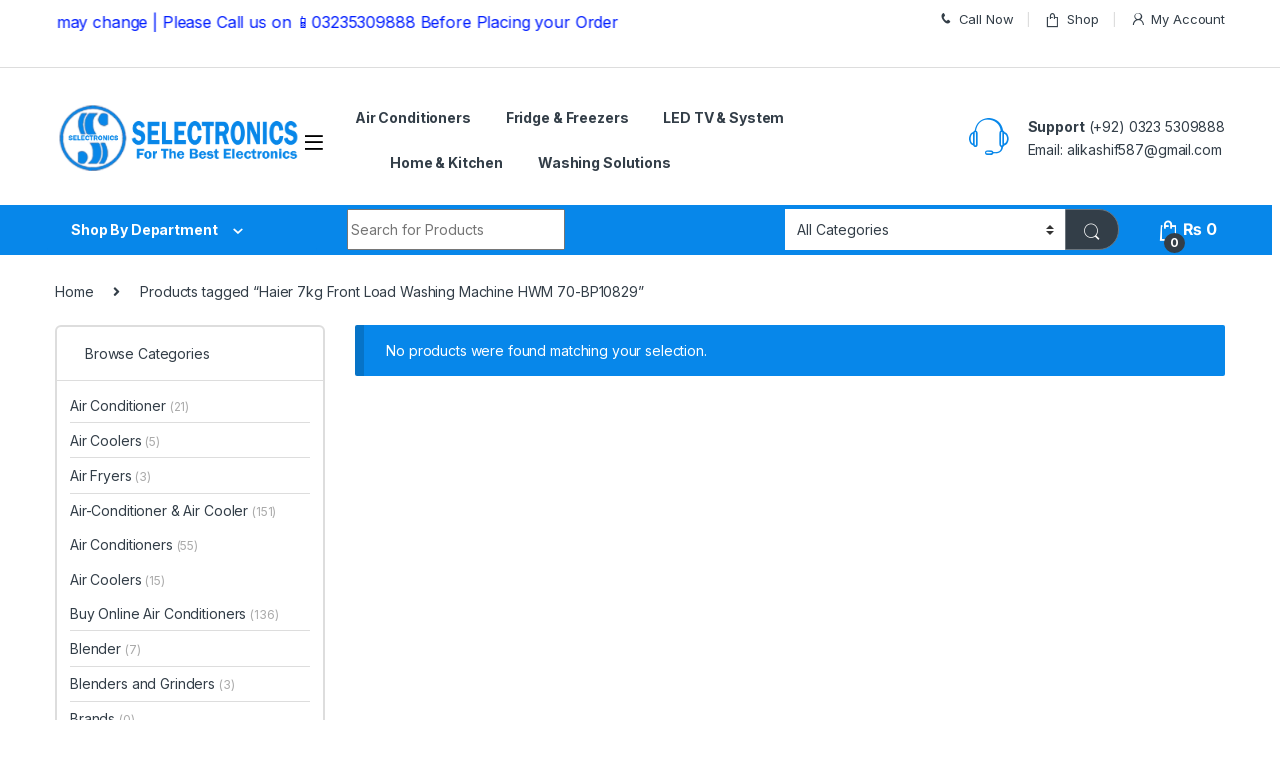

--- FILE ---
content_type: text/html; charset=UTF-8
request_url: https://selectronics.com.pk/product-tag/haier-7kg-front-load-washing-machine-hwm-70-bp10829
body_size: 36844
content:
<!DOCTYPE html>
<html lang="en-US">
<head>
<meta charset="UTF-8">
<meta name="viewport" content="width=device-width, initial-scale=1">
<link rel="profile" href="http://gmpg.org/xfn/11">
<link rel="pingback" href="https://selectronics.com.pk/xmlrpc.php">

<meta name='robots' content='index, follow, max-image-preview:large, max-snippet:-1, max-video-preview:-1' />

	<!-- This site is optimized with the Yoast SEO plugin v25.5 - https://yoast.com/wordpress/plugins/seo/ -->
	<title>Haier 7kg Front Load Washing Machine HWM 70-BP10829 | Selectronics</title>
	<link rel="canonical" href="https://selectronics.com.pk/product-tag/haier-7kg-front-load-washing-machine-hwm-70-bp10829" />
	<meta property="og:locale" content="en_US" />
	<meta property="og:type" content="article" />
	<meta property="og:title" content="Haier 7kg Front Load Washing Machine HWM 70-BP10829 | Selectronics" />
	<meta property="og:url" content="https://selectronics.com.pk/product-tag/haier-7kg-front-load-washing-machine-hwm-70-bp10829" />
	<meta property="og:site_name" content="Selectronics" />
	<meta name="twitter:card" content="summary_large_image" />
	<script type="application/ld+json" class="yoast-schema-graph">{"@context":"https://schema.org","@graph":[{"@type":"CollectionPage","@id":"https://selectronics.com.pk/product-tag/haier-7kg-front-load-washing-machine-hwm-70-bp10829","url":"https://selectronics.com.pk/product-tag/haier-7kg-front-load-washing-machine-hwm-70-bp10829","name":"Haier 7kg Front Load Washing Machine HWM 70-BP10829 | Selectronics","isPartOf":{"@id":"https://selectronics.com.pk/#website"},"breadcrumb":{"@id":"https://selectronics.com.pk/product-tag/haier-7kg-front-load-washing-machine-hwm-70-bp10829#breadcrumb"},"inLanguage":"en-US"},{"@type":"BreadcrumbList","@id":"https://selectronics.com.pk/product-tag/haier-7kg-front-load-washing-machine-hwm-70-bp10829#breadcrumb","itemListElement":[{"@type":"ListItem","position":1,"name":"Home","item":"https://selectronics.com.pk/"},{"@type":"ListItem","position":2,"name":"Haier 7kg Front Load Washing Machine HWM 70-BP10829"}]},{"@type":"WebSite","@id":"https://selectronics.com.pk/#website","url":"https://selectronics.com.pk/","name":"Selectronics.com.pk","description":"The Best Electronics Store in Lahore","publisher":{"@id":"https://selectronics.com.pk/#organization"},"potentialAction":[{"@type":"SearchAction","target":{"@type":"EntryPoint","urlTemplate":"https://selectronics.com.pk/?s={search_term_string}"},"query-input":{"@type":"PropertyValueSpecification","valueRequired":true,"valueName":"search_term_string"}}],"inLanguage":"en-US"},{"@type":"Organization","@id":"https://selectronics.com.pk/#organization","name":"Selectronics","alternateName":"Selectroncs the Best Electronics","url":"https://selectronics.com.pk/","logo":{"@type":"ImageObject","inLanguage":"en-US","@id":"https://selectronics.com.pk/#/schema/logo/image/","url":"https://selectronics.com.pk/wp-content/uploads/2022/11/selectronicsLogo-web-site-min.png","contentUrl":"https://selectronics.com.pk/wp-content/uploads/2022/11/selectronicsLogo-web-site-min.png","width":263,"height":55,"caption":"Selectronics"},"image":{"@id":"https://selectronics.com.pk/#/schema/logo/image/"},"sameAs":["https://www.facebook.com/selectronicslhr/","https://www.instagram.com/selectronics.com.pk/","https://www.pinterest.com/selectronicl/"]}]}</script>
	<!-- / Yoast SEO plugin. -->


<link rel='dns-prefetch' href='//fonts.googleapis.com' />
<link rel="alternate" type="application/rss+xml" title="Selectronics &raquo; Feed" href="https://selectronics.com.pk/feed" />
<link rel="alternate" type="application/rss+xml" title="Selectronics &raquo; Comments Feed" href="https://selectronics.com.pk/comments/feed" />
<link rel="alternate" type="application/rss+xml" title="Selectronics &raquo; Haier 7kg Front Load Washing Machine HWM 70-BP10829 Tag Feed" href="https://selectronics.com.pk/product-tag/haier-7kg-front-load-washing-machine-hwm-70-bp10829/feed" />
<script type="text/javascript">
/* <![CDATA[ */
window._wpemojiSettings = {"baseUrl":"https:\/\/s.w.org\/images\/core\/emoji\/15.0.3\/72x72\/","ext":".png","svgUrl":"https:\/\/s.w.org\/images\/core\/emoji\/15.0.3\/svg\/","svgExt":".svg","source":{"concatemoji":"https:\/\/selectronics.com.pk\/wp-includes\/js\/wp-emoji-release.min.js?ver=6.6.2"}};
/*! This file is auto-generated */
!function(i,n){var o,s,e;function c(e){try{var t={supportTests:e,timestamp:(new Date).valueOf()};sessionStorage.setItem(o,JSON.stringify(t))}catch(e){}}function p(e,t,n){e.clearRect(0,0,e.canvas.width,e.canvas.height),e.fillText(t,0,0);var t=new Uint32Array(e.getImageData(0,0,e.canvas.width,e.canvas.height).data),r=(e.clearRect(0,0,e.canvas.width,e.canvas.height),e.fillText(n,0,0),new Uint32Array(e.getImageData(0,0,e.canvas.width,e.canvas.height).data));return t.every(function(e,t){return e===r[t]})}function u(e,t,n){switch(t){case"flag":return n(e,"\ud83c\udff3\ufe0f\u200d\u26a7\ufe0f","\ud83c\udff3\ufe0f\u200b\u26a7\ufe0f")?!1:!n(e,"\ud83c\uddfa\ud83c\uddf3","\ud83c\uddfa\u200b\ud83c\uddf3")&&!n(e,"\ud83c\udff4\udb40\udc67\udb40\udc62\udb40\udc65\udb40\udc6e\udb40\udc67\udb40\udc7f","\ud83c\udff4\u200b\udb40\udc67\u200b\udb40\udc62\u200b\udb40\udc65\u200b\udb40\udc6e\u200b\udb40\udc67\u200b\udb40\udc7f");case"emoji":return!n(e,"\ud83d\udc26\u200d\u2b1b","\ud83d\udc26\u200b\u2b1b")}return!1}function f(e,t,n){var r="undefined"!=typeof WorkerGlobalScope&&self instanceof WorkerGlobalScope?new OffscreenCanvas(300,150):i.createElement("canvas"),a=r.getContext("2d",{willReadFrequently:!0}),o=(a.textBaseline="top",a.font="600 32px Arial",{});return e.forEach(function(e){o[e]=t(a,e,n)}),o}function t(e){var t=i.createElement("script");t.src=e,t.defer=!0,i.head.appendChild(t)}"undefined"!=typeof Promise&&(o="wpEmojiSettingsSupports",s=["flag","emoji"],n.supports={everything:!0,everythingExceptFlag:!0},e=new Promise(function(e){i.addEventListener("DOMContentLoaded",e,{once:!0})}),new Promise(function(t){var n=function(){try{var e=JSON.parse(sessionStorage.getItem(o));if("object"==typeof e&&"number"==typeof e.timestamp&&(new Date).valueOf()<e.timestamp+604800&&"object"==typeof e.supportTests)return e.supportTests}catch(e){}return null}();if(!n){if("undefined"!=typeof Worker&&"undefined"!=typeof OffscreenCanvas&&"undefined"!=typeof URL&&URL.createObjectURL&&"undefined"!=typeof Blob)try{var e="postMessage("+f.toString()+"("+[JSON.stringify(s),u.toString(),p.toString()].join(",")+"));",r=new Blob([e],{type:"text/javascript"}),a=new Worker(URL.createObjectURL(r),{name:"wpTestEmojiSupports"});return void(a.onmessage=function(e){c(n=e.data),a.terminate(),t(n)})}catch(e){}c(n=f(s,u,p))}t(n)}).then(function(e){for(var t in e)n.supports[t]=e[t],n.supports.everything=n.supports.everything&&n.supports[t],"flag"!==t&&(n.supports.everythingExceptFlag=n.supports.everythingExceptFlag&&n.supports[t]);n.supports.everythingExceptFlag=n.supports.everythingExceptFlag&&!n.supports.flag,n.DOMReady=!1,n.readyCallback=function(){n.DOMReady=!0}}).then(function(){return e}).then(function(){var e;n.supports.everything||(n.readyCallback(),(e=n.source||{}).concatemoji?t(e.concatemoji):e.wpemoji&&e.twemoji&&(t(e.twemoji),t(e.wpemoji)))}))}((window,document),window._wpemojiSettings);
/* ]]> */
</script>

<style id='wp-emoji-styles-inline-css' type='text/css'>

	img.wp-smiley, img.emoji {
		display: inline !important;
		border: none !important;
		box-shadow: none !important;
		height: 1em !important;
		width: 1em !important;
		margin: 0 0.07em !important;
		vertical-align: -0.1em !important;
		background: none !important;
		padding: 0 !important;
	}
</style>
<link rel='stylesheet' id='wp-block-library-css' href='https://selectronics.com.pk/wp-includes/css/dist/block-library/style.min.css?ver=6.6.2' type='text/css' media='all' />
<link rel='stylesheet' id='wc-blocks-style-css' href='https://selectronics.com.pk/wp-content/plugins/woocommerce/packages/woocommerce-blocks/build/wc-blocks.css?ver=10.6.6' type='text/css' media='all' />
<link rel='stylesheet' id='wc-blocks-style-active-filters-css' href='https://selectronics.com.pk/wp-content/plugins/woocommerce/packages/woocommerce-blocks/build/active-filters.css?ver=10.6.6' type='text/css' media='all' />
<link rel='stylesheet' id='wc-blocks-style-add-to-cart-form-css' href='https://selectronics.com.pk/wp-content/plugins/woocommerce/packages/woocommerce-blocks/build/add-to-cart-form.css?ver=10.6.6' type='text/css' media='all' />
<link rel='stylesheet' id='wc-blocks-packages-style-css' href='https://selectronics.com.pk/wp-content/plugins/woocommerce/packages/woocommerce-blocks/build/packages-style.css?ver=10.6.6' type='text/css' media='all' />
<link rel='stylesheet' id='wc-blocks-style-all-products-css' href='https://selectronics.com.pk/wp-content/plugins/woocommerce/packages/woocommerce-blocks/build/all-products.css?ver=10.6.6' type='text/css' media='all' />
<link rel='stylesheet' id='wc-blocks-style-all-reviews-css' href='https://selectronics.com.pk/wp-content/plugins/woocommerce/packages/woocommerce-blocks/build/all-reviews.css?ver=10.6.6' type='text/css' media='all' />
<link rel='stylesheet' id='wc-blocks-style-attribute-filter-css' href='https://selectronics.com.pk/wp-content/plugins/woocommerce/packages/woocommerce-blocks/build/attribute-filter.css?ver=10.6.6' type='text/css' media='all' />
<link rel='stylesheet' id='wc-blocks-style-breadcrumbs-css' href='https://selectronics.com.pk/wp-content/plugins/woocommerce/packages/woocommerce-blocks/build/breadcrumbs.css?ver=10.6.6' type='text/css' media='all' />
<link rel='stylesheet' id='wc-blocks-style-catalog-sorting-css' href='https://selectronics.com.pk/wp-content/plugins/woocommerce/packages/woocommerce-blocks/build/catalog-sorting.css?ver=10.6.6' type='text/css' media='all' />
<link rel='stylesheet' id='wc-blocks-style-customer-account-css' href='https://selectronics.com.pk/wp-content/plugins/woocommerce/packages/woocommerce-blocks/build/customer-account.css?ver=10.6.6' type='text/css' media='all' />
<link rel='stylesheet' id='wc-blocks-style-featured-category-css' href='https://selectronics.com.pk/wp-content/plugins/woocommerce/packages/woocommerce-blocks/build/featured-category.css?ver=10.6.6' type='text/css' media='all' />
<link rel='stylesheet' id='wc-blocks-style-featured-product-css' href='https://selectronics.com.pk/wp-content/plugins/woocommerce/packages/woocommerce-blocks/build/featured-product.css?ver=10.6.6' type='text/css' media='all' />
<link rel='stylesheet' id='wc-blocks-style-mini-cart-css' href='https://selectronics.com.pk/wp-content/plugins/woocommerce/packages/woocommerce-blocks/build/mini-cart.css?ver=10.6.6' type='text/css' media='all' />
<link rel='stylesheet' id='wc-blocks-style-price-filter-css' href='https://selectronics.com.pk/wp-content/plugins/woocommerce/packages/woocommerce-blocks/build/price-filter.css?ver=10.6.6' type='text/css' media='all' />
<link rel='stylesheet' id='wc-blocks-style-product-add-to-cart-css' href='https://selectronics.com.pk/wp-content/plugins/woocommerce/packages/woocommerce-blocks/build/product-add-to-cart.css?ver=10.6.6' type='text/css' media='all' />
<link rel='stylesheet' id='wc-blocks-style-product-button-css' href='https://selectronics.com.pk/wp-content/plugins/woocommerce/packages/woocommerce-blocks/build/product-button.css?ver=10.6.6' type='text/css' media='all' />
<link rel='stylesheet' id='wc-blocks-style-product-categories-css' href='https://selectronics.com.pk/wp-content/plugins/woocommerce/packages/woocommerce-blocks/build/product-categories.css?ver=10.6.6' type='text/css' media='all' />
<link rel='stylesheet' id='wc-blocks-style-product-image-css' href='https://selectronics.com.pk/wp-content/plugins/woocommerce/packages/woocommerce-blocks/build/product-image.css?ver=10.6.6' type='text/css' media='all' />
<link rel='stylesheet' id='wc-blocks-style-product-image-gallery-css' href='https://selectronics.com.pk/wp-content/plugins/woocommerce/packages/woocommerce-blocks/build/product-image-gallery.css?ver=10.6.6' type='text/css' media='all' />
<link rel='stylesheet' id='wc-blocks-style-product-query-css' href='https://selectronics.com.pk/wp-content/plugins/woocommerce/packages/woocommerce-blocks/build/product-query.css?ver=10.6.6' type='text/css' media='all' />
<link rel='stylesheet' id='wc-blocks-style-product-results-count-css' href='https://selectronics.com.pk/wp-content/plugins/woocommerce/packages/woocommerce-blocks/build/product-results-count.css?ver=10.6.6' type='text/css' media='all' />
<link rel='stylesheet' id='wc-blocks-style-product-reviews-css' href='https://selectronics.com.pk/wp-content/plugins/woocommerce/packages/woocommerce-blocks/build/product-reviews.css?ver=10.6.6' type='text/css' media='all' />
<link rel='stylesheet' id='wc-blocks-style-product-sale-badge-css' href='https://selectronics.com.pk/wp-content/plugins/woocommerce/packages/woocommerce-blocks/build/product-sale-badge.css?ver=10.6.6' type='text/css' media='all' />
<link rel='stylesheet' id='wc-blocks-style-product-search-css' href='https://selectronics.com.pk/wp-content/plugins/woocommerce/packages/woocommerce-blocks/build/product-search.css?ver=10.6.6' type='text/css' media='all' />
<link rel='stylesheet' id='wc-blocks-style-product-sku-css' href='https://selectronics.com.pk/wp-content/plugins/woocommerce/packages/woocommerce-blocks/build/product-sku.css?ver=10.6.6' type='text/css' media='all' />
<link rel='stylesheet' id='wc-blocks-style-product-stock-indicator-css' href='https://selectronics.com.pk/wp-content/plugins/woocommerce/packages/woocommerce-blocks/build/product-stock-indicator.css?ver=10.6.6' type='text/css' media='all' />
<link rel='stylesheet' id='wc-blocks-style-product-summary-css' href='https://selectronics.com.pk/wp-content/plugins/woocommerce/packages/woocommerce-blocks/build/product-summary.css?ver=10.6.6' type='text/css' media='all' />
<link rel='stylesheet' id='wc-blocks-style-product-title-css' href='https://selectronics.com.pk/wp-content/plugins/woocommerce/packages/woocommerce-blocks/build/product-title.css?ver=10.6.6' type='text/css' media='all' />
<link rel='stylesheet' id='wc-blocks-style-rating-filter-css' href='https://selectronics.com.pk/wp-content/plugins/woocommerce/packages/woocommerce-blocks/build/rating-filter.css?ver=10.6.6' type='text/css' media='all' />
<link rel='stylesheet' id='wc-blocks-style-reviews-by-category-css' href='https://selectronics.com.pk/wp-content/plugins/woocommerce/packages/woocommerce-blocks/build/reviews-by-category.css?ver=10.6.6' type='text/css' media='all' />
<link rel='stylesheet' id='wc-blocks-style-reviews-by-product-css' href='https://selectronics.com.pk/wp-content/plugins/woocommerce/packages/woocommerce-blocks/build/reviews-by-product.css?ver=10.6.6' type='text/css' media='all' />
<link rel='stylesheet' id='wc-blocks-style-product-details-css' href='https://selectronics.com.pk/wp-content/plugins/woocommerce/packages/woocommerce-blocks/build/product-details.css?ver=10.6.6' type='text/css' media='all' />
<link rel='stylesheet' id='wc-blocks-style-single-product-css' href='https://selectronics.com.pk/wp-content/plugins/woocommerce/packages/woocommerce-blocks/build/single-product.css?ver=10.6.6' type='text/css' media='all' />
<link rel='stylesheet' id='wc-blocks-style-stock-filter-css' href='https://selectronics.com.pk/wp-content/plugins/woocommerce/packages/woocommerce-blocks/build/stock-filter.css?ver=10.6.6' type='text/css' media='all' />
<link rel='stylesheet' id='wc-blocks-style-cart-css' href='https://selectronics.com.pk/wp-content/plugins/woocommerce/packages/woocommerce-blocks/build/cart.css?ver=10.6.6' type='text/css' media='all' />
<link rel='stylesheet' id='wc-blocks-style-checkout-css' href='https://selectronics.com.pk/wp-content/plugins/woocommerce/packages/woocommerce-blocks/build/checkout.css?ver=10.6.6' type='text/css' media='all' />
<link rel='stylesheet' id='wc-blocks-style-mini-cart-contents-css' href='https://selectronics.com.pk/wp-content/plugins/woocommerce/packages/woocommerce-blocks/build/mini-cart-contents.css?ver=10.6.6' type='text/css' media='all' />
<style id='joinchat-button-style-inline-css' type='text/css'>
.wp-block-joinchat-button{border:none!important;text-align:center}.wp-block-joinchat-button figure{display:table;margin:0 auto;padding:0}.wp-block-joinchat-button figcaption{font:normal normal 400 .6em/2em var(--wp--preset--font-family--system-font,sans-serif);margin:0;padding:0}.wp-block-joinchat-button .joinchat-button__qr{background-color:#fff;border:6px solid #25d366;border-radius:30px;box-sizing:content-box;display:block;height:200px;margin:auto;overflow:hidden;padding:10px;width:200px}.wp-block-joinchat-button .joinchat-button__qr canvas,.wp-block-joinchat-button .joinchat-button__qr img{display:block;margin:auto}.wp-block-joinchat-button .joinchat-button__link{align-items:center;background-color:#25d366;border:6px solid #25d366;border-radius:30px;display:inline-flex;flex-flow:row nowrap;justify-content:center;line-height:1.25em;margin:0 auto;text-decoration:none}.wp-block-joinchat-button .joinchat-button__link:before{background:transparent var(--joinchat-ico) no-repeat center;background-size:100%;content:"";display:block;height:1.5em;margin:-.75em .75em -.75em 0;width:1.5em}.wp-block-joinchat-button figure+.joinchat-button__link{margin-top:10px}@media (orientation:landscape)and (min-height:481px),(orientation:portrait)and (min-width:481px){.wp-block-joinchat-button.joinchat-button--qr-only figure+.joinchat-button__link{display:none}}@media (max-width:480px),(orientation:landscape)and (max-height:480px){.wp-block-joinchat-button figure{display:none}}

</style>
<style id='classic-theme-styles-inline-css' type='text/css'>
/*! This file is auto-generated */
.wp-block-button__link{color:#fff;background-color:#32373c;border-radius:9999px;box-shadow:none;text-decoration:none;padding:calc(.667em + 2px) calc(1.333em + 2px);font-size:1.125em}.wp-block-file__button{background:#32373c;color:#fff;text-decoration:none}
</style>
<style id='global-styles-inline-css' type='text/css'>
:root{--wp--preset--aspect-ratio--square: 1;--wp--preset--aspect-ratio--4-3: 4/3;--wp--preset--aspect-ratio--3-4: 3/4;--wp--preset--aspect-ratio--3-2: 3/2;--wp--preset--aspect-ratio--2-3: 2/3;--wp--preset--aspect-ratio--16-9: 16/9;--wp--preset--aspect-ratio--9-16: 9/16;--wp--preset--color--black: #000000;--wp--preset--color--cyan-bluish-gray: #abb8c3;--wp--preset--color--white: #ffffff;--wp--preset--color--pale-pink: #f78da7;--wp--preset--color--vivid-red: #cf2e2e;--wp--preset--color--luminous-vivid-orange: #ff6900;--wp--preset--color--luminous-vivid-amber: #fcb900;--wp--preset--color--light-green-cyan: #7bdcb5;--wp--preset--color--vivid-green-cyan: #00d084;--wp--preset--color--pale-cyan-blue: #8ed1fc;--wp--preset--color--vivid-cyan-blue: #0693e3;--wp--preset--color--vivid-purple: #9b51e0;--wp--preset--gradient--vivid-cyan-blue-to-vivid-purple: linear-gradient(135deg,rgba(6,147,227,1) 0%,rgb(155,81,224) 100%);--wp--preset--gradient--light-green-cyan-to-vivid-green-cyan: linear-gradient(135deg,rgb(122,220,180) 0%,rgb(0,208,130) 100%);--wp--preset--gradient--luminous-vivid-amber-to-luminous-vivid-orange: linear-gradient(135deg,rgba(252,185,0,1) 0%,rgba(255,105,0,1) 100%);--wp--preset--gradient--luminous-vivid-orange-to-vivid-red: linear-gradient(135deg,rgba(255,105,0,1) 0%,rgb(207,46,46) 100%);--wp--preset--gradient--very-light-gray-to-cyan-bluish-gray: linear-gradient(135deg,rgb(238,238,238) 0%,rgb(169,184,195) 100%);--wp--preset--gradient--cool-to-warm-spectrum: linear-gradient(135deg,rgb(74,234,220) 0%,rgb(151,120,209) 20%,rgb(207,42,186) 40%,rgb(238,44,130) 60%,rgb(251,105,98) 80%,rgb(254,248,76) 100%);--wp--preset--gradient--blush-light-purple: linear-gradient(135deg,rgb(255,206,236) 0%,rgb(152,150,240) 100%);--wp--preset--gradient--blush-bordeaux: linear-gradient(135deg,rgb(254,205,165) 0%,rgb(254,45,45) 50%,rgb(107,0,62) 100%);--wp--preset--gradient--luminous-dusk: linear-gradient(135deg,rgb(255,203,112) 0%,rgb(199,81,192) 50%,rgb(65,88,208) 100%);--wp--preset--gradient--pale-ocean: linear-gradient(135deg,rgb(255,245,203) 0%,rgb(182,227,212) 50%,rgb(51,167,181) 100%);--wp--preset--gradient--electric-grass: linear-gradient(135deg,rgb(202,248,128) 0%,rgb(113,206,126) 100%);--wp--preset--gradient--midnight: linear-gradient(135deg,rgb(2,3,129) 0%,rgb(40,116,252) 100%);--wp--preset--font-size--small: 13px;--wp--preset--font-size--medium: 20px;--wp--preset--font-size--large: 36px;--wp--preset--font-size--x-large: 42px;--wp--preset--spacing--20: 0.44rem;--wp--preset--spacing--30: 0.67rem;--wp--preset--spacing--40: 1rem;--wp--preset--spacing--50: 1.5rem;--wp--preset--spacing--60: 2.25rem;--wp--preset--spacing--70: 3.38rem;--wp--preset--spacing--80: 5.06rem;--wp--preset--shadow--natural: 6px 6px 9px rgba(0, 0, 0, 0.2);--wp--preset--shadow--deep: 12px 12px 50px rgba(0, 0, 0, 0.4);--wp--preset--shadow--sharp: 6px 6px 0px rgba(0, 0, 0, 0.2);--wp--preset--shadow--outlined: 6px 6px 0px -3px rgba(255, 255, 255, 1), 6px 6px rgba(0, 0, 0, 1);--wp--preset--shadow--crisp: 6px 6px 0px rgba(0, 0, 0, 1);}:where(.is-layout-flex){gap: 0.5em;}:where(.is-layout-grid){gap: 0.5em;}body .is-layout-flex{display: flex;}.is-layout-flex{flex-wrap: wrap;align-items: center;}.is-layout-flex > :is(*, div){margin: 0;}body .is-layout-grid{display: grid;}.is-layout-grid > :is(*, div){margin: 0;}:where(.wp-block-columns.is-layout-flex){gap: 2em;}:where(.wp-block-columns.is-layout-grid){gap: 2em;}:where(.wp-block-post-template.is-layout-flex){gap: 1.25em;}:where(.wp-block-post-template.is-layout-grid){gap: 1.25em;}.has-black-color{color: var(--wp--preset--color--black) !important;}.has-cyan-bluish-gray-color{color: var(--wp--preset--color--cyan-bluish-gray) !important;}.has-white-color{color: var(--wp--preset--color--white) !important;}.has-pale-pink-color{color: var(--wp--preset--color--pale-pink) !important;}.has-vivid-red-color{color: var(--wp--preset--color--vivid-red) !important;}.has-luminous-vivid-orange-color{color: var(--wp--preset--color--luminous-vivid-orange) !important;}.has-luminous-vivid-amber-color{color: var(--wp--preset--color--luminous-vivid-amber) !important;}.has-light-green-cyan-color{color: var(--wp--preset--color--light-green-cyan) !important;}.has-vivid-green-cyan-color{color: var(--wp--preset--color--vivid-green-cyan) !important;}.has-pale-cyan-blue-color{color: var(--wp--preset--color--pale-cyan-blue) !important;}.has-vivid-cyan-blue-color{color: var(--wp--preset--color--vivid-cyan-blue) !important;}.has-vivid-purple-color{color: var(--wp--preset--color--vivid-purple) !important;}.has-black-background-color{background-color: var(--wp--preset--color--black) !important;}.has-cyan-bluish-gray-background-color{background-color: var(--wp--preset--color--cyan-bluish-gray) !important;}.has-white-background-color{background-color: var(--wp--preset--color--white) !important;}.has-pale-pink-background-color{background-color: var(--wp--preset--color--pale-pink) !important;}.has-vivid-red-background-color{background-color: var(--wp--preset--color--vivid-red) !important;}.has-luminous-vivid-orange-background-color{background-color: var(--wp--preset--color--luminous-vivid-orange) !important;}.has-luminous-vivid-amber-background-color{background-color: var(--wp--preset--color--luminous-vivid-amber) !important;}.has-light-green-cyan-background-color{background-color: var(--wp--preset--color--light-green-cyan) !important;}.has-vivid-green-cyan-background-color{background-color: var(--wp--preset--color--vivid-green-cyan) !important;}.has-pale-cyan-blue-background-color{background-color: var(--wp--preset--color--pale-cyan-blue) !important;}.has-vivid-cyan-blue-background-color{background-color: var(--wp--preset--color--vivid-cyan-blue) !important;}.has-vivid-purple-background-color{background-color: var(--wp--preset--color--vivid-purple) !important;}.has-black-border-color{border-color: var(--wp--preset--color--black) !important;}.has-cyan-bluish-gray-border-color{border-color: var(--wp--preset--color--cyan-bluish-gray) !important;}.has-white-border-color{border-color: var(--wp--preset--color--white) !important;}.has-pale-pink-border-color{border-color: var(--wp--preset--color--pale-pink) !important;}.has-vivid-red-border-color{border-color: var(--wp--preset--color--vivid-red) !important;}.has-luminous-vivid-orange-border-color{border-color: var(--wp--preset--color--luminous-vivid-orange) !important;}.has-luminous-vivid-amber-border-color{border-color: var(--wp--preset--color--luminous-vivid-amber) !important;}.has-light-green-cyan-border-color{border-color: var(--wp--preset--color--light-green-cyan) !important;}.has-vivid-green-cyan-border-color{border-color: var(--wp--preset--color--vivid-green-cyan) !important;}.has-pale-cyan-blue-border-color{border-color: var(--wp--preset--color--pale-cyan-blue) !important;}.has-vivid-cyan-blue-border-color{border-color: var(--wp--preset--color--vivid-cyan-blue) !important;}.has-vivid-purple-border-color{border-color: var(--wp--preset--color--vivid-purple) !important;}.has-vivid-cyan-blue-to-vivid-purple-gradient-background{background: var(--wp--preset--gradient--vivid-cyan-blue-to-vivid-purple) !important;}.has-light-green-cyan-to-vivid-green-cyan-gradient-background{background: var(--wp--preset--gradient--light-green-cyan-to-vivid-green-cyan) !important;}.has-luminous-vivid-amber-to-luminous-vivid-orange-gradient-background{background: var(--wp--preset--gradient--luminous-vivid-amber-to-luminous-vivid-orange) !important;}.has-luminous-vivid-orange-to-vivid-red-gradient-background{background: var(--wp--preset--gradient--luminous-vivid-orange-to-vivid-red) !important;}.has-very-light-gray-to-cyan-bluish-gray-gradient-background{background: var(--wp--preset--gradient--very-light-gray-to-cyan-bluish-gray) !important;}.has-cool-to-warm-spectrum-gradient-background{background: var(--wp--preset--gradient--cool-to-warm-spectrum) !important;}.has-blush-light-purple-gradient-background{background: var(--wp--preset--gradient--blush-light-purple) !important;}.has-blush-bordeaux-gradient-background{background: var(--wp--preset--gradient--blush-bordeaux) !important;}.has-luminous-dusk-gradient-background{background: var(--wp--preset--gradient--luminous-dusk) !important;}.has-pale-ocean-gradient-background{background: var(--wp--preset--gradient--pale-ocean) !important;}.has-electric-grass-gradient-background{background: var(--wp--preset--gradient--electric-grass) !important;}.has-midnight-gradient-background{background: var(--wp--preset--gradient--midnight) !important;}.has-small-font-size{font-size: var(--wp--preset--font-size--small) !important;}.has-medium-font-size{font-size: var(--wp--preset--font-size--medium) !important;}.has-large-font-size{font-size: var(--wp--preset--font-size--large) !important;}.has-x-large-font-size{font-size: var(--wp--preset--font-size--x-large) !important;}
:where(.wp-block-post-template.is-layout-flex){gap: 1.25em;}:where(.wp-block-post-template.is-layout-grid){gap: 1.25em;}
:where(.wp-block-columns.is-layout-flex){gap: 2em;}:where(.wp-block-columns.is-layout-grid){gap: 2em;}
:root :where(.wp-block-pullquote){font-size: 1.5em;line-height: 1.6;}
</style>
<link rel='stylesheet' id='mas-wc-brands-style-css' href='https://selectronics.com.pk/wp-content/plugins/mas-woocommerce-brands/assets/css/style.css?ver=1.1.0' type='text/css' media='all' />
<style id='woocommerce-inline-inline-css' type='text/css'>
.woocommerce form .form-row .required { visibility: visible; }
</style>
<link rel='stylesheet' id='electro-fonts-css' href='https://fonts.googleapis.com/css2?family=Inter:wght@300;400;600;700&#038;display=swap' type='text/css' media='all' />
<link rel='stylesheet' id='font-electro-css' href='https://selectronics.com.pk/wp-content/themes/electro/assets/css/font-electro.css?ver=3.3.1' type='text/css' media='all' />
<link rel='stylesheet' id='fontawesome-css' href='https://selectronics.com.pk/wp-content/themes/electro/assets/vendor/fontawesome/css/all.min.css?ver=3.3.1' type='text/css' media='all' />
<link rel='stylesheet' id='animate-css-css' href='https://selectronics.com.pk/wp-content/themes/electro/assets/vendor/animate.css/animate.min.css?ver=3.3.1' type='text/css' media='all' />
<link rel='stylesheet' id='electro-style-css' href='https://selectronics.com.pk/wp-content/themes/electro/style.min.css?ver=3.3.1' type='text/css' media='all' />
<link rel='stylesheet' id='electro-color-css' href='https://selectronics.com.pk/wp-content/themes/electro/assets/css/colors/blue.min.css?ver=3.3.1' type='text/css' media='all' />
<script type="text/javascript" src="https://selectronics.com.pk/wp-includes/js/jquery/jquery.min.js?ver=3.7.1" id="jquery-core-js"></script>
<script type="text/javascript" src="https://selectronics.com.pk/wp-includes/js/jquery/jquery-migrate.min.js?ver=3.4.1" id="jquery-migrate-js"></script>
<script type="text/javascript" src="https://selectronics.com.pk/wp-content/plugins/woocommerce/assets/js/jquery-blockui/jquery.blockUI.min.js?ver=2.7.0-wc.8.0.3" id="jquery-blockui-js"></script>
<script type="text/javascript" id="wc-add-to-cart-js-extra">
/* <![CDATA[ */
var wc_add_to_cart_params = {"ajax_url":"\/wp-admin\/admin-ajax.php","wc_ajax_url":"\/?wc-ajax=%%endpoint%%","i18n_view_cart":"View cart","cart_url":"https:\/\/selectronics.com.pk\/cart-2","is_cart":"","cart_redirect_after_add":"yes"};
/* ]]> */
</script>
<script type="text/javascript" src="https://selectronics.com.pk/wp-content/plugins/woocommerce/assets/js/frontend/add-to-cart.min.js?ver=8.0.3" id="wc-add-to-cart-js"></script>
<script type="text/javascript" src="https://selectronics.com.pk/wp-content/plugins/js_composer/assets/js/vendors/woocommerce-add-to-cart.js?ver=6.10.0" id="vc_woocommerce-add-to-cart-js-js"></script>
<link rel="https://api.w.org/" href="https://selectronics.com.pk/wp-json/" /><link rel="alternate" title="JSON" type="application/json" href="https://selectronics.com.pk/wp-json/wp/v2/product_tag/1995" /><link rel="EditURI" type="application/rsd+xml" title="RSD" href="https://selectronics.com.pk/xmlrpc.php?rsd" />
<meta name="generator" content="WordPress 6.6.2" />
<meta name="generator" content="WooCommerce 8.0.3" />
<meta name="generator" content="Redux 4.5.10" />	<noscript><style>.woocommerce-product-gallery{ opacity: 1 !important; }</style></noscript>
	<meta name="generator" content="Powered by WPBakery Page Builder - drag and drop page builder for WordPress."/>
<meta name="generator" content="Powered by Slider Revolution 6.6.7 - responsive, Mobile-Friendly Slider Plugin for WordPress with comfortable drag and drop interface." />
<meta name="p:domain_verify" content="c2f15db920a9239b99fff037b44af739"/>

<!-- Google tag (gtag.js) -->
<script async src="https://www.googletagmanager.com/gtag/js?id=G-NT9SNDS6Z9"></script>
<script>
  window.dataLayer = window.dataLayer || [];
  function gtag(){dataLayer.push(arguments);}
  gtag('js', new Date());

  gtag('config', 'G-NT9SNDS6Z9');
</script>














<!--Start of Tawk.to Script-->
<script type="text/javascript">
var Tawk_API=Tawk_API||{}, Tawk_LoadStart=new Date();
(function(){
var s1=document.createElement("script"),s0=document.getElementsByTagName("script")[0];
s1.async=true;
s1.src='XXXXXhttps://embed.tawk.to/63a46b00b0d6371309d5ac78/1gkt43umrXXXXX';
s1.charset='UTF-8';
s1.setAttribute('crossorigin','*');
s0.parentNode.insertBefore(s1,s0);
})();
</script>
<!--End of Tawk.to Script-->


<!-- Google tag (gtag.js) -->
<script async src="https://www.googletagmanager.com/gtag/js?id=G-RWNL0VX43M"></script>
<script>
  window.dataLayer = window.dataLayer || [];
  function gtag(){dataLayer.push(arguments);}
  gtag('js', new Date());

  gtag('config', 'G-RWNL0VX43M');
</script><link rel="icon" href="https://selectronics.com.pk/wp-content/uploads/2024/01/cropped-select-512-x-512-1-min-32x32.png" sizes="32x32" />
<link rel="icon" href="https://selectronics.com.pk/wp-content/uploads/2024/01/cropped-select-512-x-512-1-min-192x192.png" sizes="192x192" />
<link rel="apple-touch-icon" href="https://selectronics.com.pk/wp-content/uploads/2024/01/cropped-select-512-x-512-1-min-180x180.png" />
<meta name="msapplication-TileImage" content="https://selectronics.com.pk/wp-content/uploads/2024/01/cropped-select-512-x-512-1-min-270x270.png" />
<script>function setREVStartSize(e){
			//window.requestAnimationFrame(function() {
				window.RSIW = window.RSIW===undefined ? window.innerWidth : window.RSIW;
				window.RSIH = window.RSIH===undefined ? window.innerHeight : window.RSIH;
				try {
					var pw = document.getElementById(e.c).parentNode.offsetWidth,
						newh;
					pw = pw===0 || isNaN(pw) || (e.l=="fullwidth" || e.layout=="fullwidth") ? window.RSIW : pw;
					e.tabw = e.tabw===undefined ? 0 : parseInt(e.tabw);
					e.thumbw = e.thumbw===undefined ? 0 : parseInt(e.thumbw);
					e.tabh = e.tabh===undefined ? 0 : parseInt(e.tabh);
					e.thumbh = e.thumbh===undefined ? 0 : parseInt(e.thumbh);
					e.tabhide = e.tabhide===undefined ? 0 : parseInt(e.tabhide);
					e.thumbhide = e.thumbhide===undefined ? 0 : parseInt(e.thumbhide);
					e.mh = e.mh===undefined || e.mh=="" || e.mh==="auto" ? 0 : parseInt(e.mh,0);
					if(e.layout==="fullscreen" || e.l==="fullscreen")
						newh = Math.max(e.mh,window.RSIH);
					else{
						e.gw = Array.isArray(e.gw) ? e.gw : [e.gw];
						for (var i in e.rl) if (e.gw[i]===undefined || e.gw[i]===0) e.gw[i] = e.gw[i-1];
						e.gh = e.el===undefined || e.el==="" || (Array.isArray(e.el) && e.el.length==0)? e.gh : e.el;
						e.gh = Array.isArray(e.gh) ? e.gh : [e.gh];
						for (var i in e.rl) if (e.gh[i]===undefined || e.gh[i]===0) e.gh[i] = e.gh[i-1];
											
						var nl = new Array(e.rl.length),
							ix = 0,
							sl;
						e.tabw = e.tabhide>=pw ? 0 : e.tabw;
						e.thumbw = e.thumbhide>=pw ? 0 : e.thumbw;
						e.tabh = e.tabhide>=pw ? 0 : e.tabh;
						e.thumbh = e.thumbhide>=pw ? 0 : e.thumbh;
						for (var i in e.rl) nl[i] = e.rl[i]<window.RSIW ? 0 : e.rl[i];
						sl = nl[0];
						for (var i in nl) if (sl>nl[i] && nl[i]>0) { sl = nl[i]; ix=i;}
						var m = pw>(e.gw[ix]+e.tabw+e.thumbw) ? 1 : (pw-(e.tabw+e.thumbw)) / (e.gw[ix]);
						newh =  (e.gh[ix] * m) + (e.tabh + e.thumbh);
					}
					var el = document.getElementById(e.c);
					if (el!==null && el) el.style.height = newh+"px";
					el = document.getElementById(e.c+"_wrapper");
					if (el!==null && el) {
						el.style.height = newh+"px";
						el.style.display = "block";
					}
				} catch(e){
					console.log("Failure at Presize of Slider:" + e)
				}
			//});
		  };</script>
		<style type="text/css" id="wp-custom-css">
			.blinking{
animation:blinkingmenu 0.9s infinite;
}
@keyframes blinkingmenu{
 0%{     color: #000000;}
49%{    color: #ffffff; }
60%{    color: #ffeb00; }
99%{    color:#f95e68;  }
100%{   color: #ffffff; }
}

.border
{
 background-color:#0787EA;
 border-width:2px;
 border-radius:8px;
 font-size:12px;
 padding:8px;
}
		</style>
		<noscript><style> .wpb_animate_when_almost_visible { opacity: 1; }</style></noscript></head>

<body class="archive tax-product_tag term-haier-7kg-front-load-washing-machine-hwm-70-bp10829 term-1995 theme-electro woocommerce woocommerce-page woocommerce-no-js group-blog left-sidebar wpb-js-composer js-comp-ver-6.10.0 vc_responsive">

    <div class="off-canvas-wrapper w-100 position-relative">
<div id="page" class="hfeed site">
    		<a class="skip-link screen-reader-text visually-hidden" href="#site-navigation">Skip to navigation</a>
		<a class="skip-link screen-reader-text visually-hidden" href="#content">Skip to content</a>
		
			
		<div class="top-bar">
			<div class="container clearfix">
			<ul id="menu-top-bar-left" class="nav nav-inline float-start electro-animate-dropdown flip"><li id="menu-item-3233" class="menu-item menu-item-type-custom menu-item-object-custom menu-item-3233"><a title="&lt;p style=&quot;margin-top: 0.1em&quot;&gt; &lt;font size=&quot;3&quot; color=&quot;001dff&quot; f =&quot;sans-serif&quot;&gt; &lt;marquee&gt;  📢 Due to 💰 Currency Fluctuation Price may change | Please Call us on 📱03235309888 Before Placing your Order &lt;/marquee&gt; &lt;/font&gt; &lt;/p&gt;" href="#"><p style="margin-top: 0.1em"> <font size="3" color="001dff" f ="sans-serif"> <marquee>  📢 Due to 💰 Currency Fluctuation Price may change | Please Call us on 📱03235309888 Before Placing your Order </marquee> </font> </p></a></li>
</ul><ul id="menu-top-bar-right" class="nav nav-inline float-end electro-animate-dropdown flip"><li id="menu-item-3234" class="menu-item menu-item-type-custom menu-item-object-custom menu-item-3234"><a title="Call Now" href="tel:03235309888"><i class="ec ec-phone"></i>Call Now</a></li>
<li id="menu-item-4099" class="menu-item menu-item-type-post_type menu-item-object-page menu-item-4099"><a title="Shop" href="https://selectronics.com.pk/shop-2"><i class="ec ec-shopping-bag"></i>Shop</a></li>
<li id="menu-item-4100" class="menu-item menu-item-type-post_type menu-item-object-page menu-item-4100"><a title="My Account" href="https://selectronics.com.pk/my-account-2"><i class="ec ec-user"></i>My Account</a></li>
</ul>			</div>
		</div><!-- /.top-bar -->

			
    
    <header id="masthead" class="header-v2 stick-this site-header">
        <div class="container hidden-lg-down d-none d-xl-block">
            <div class="masthead row align-items-center">
				<div class="header-logo-area d-flex justify-content-between align-items-center">
					<div class="header-site-branding">
				<a href="https://selectronics.com.pk/" class="header-logo-link">
					<img src="https://selectronics.com.pk/wp-content/uploads/2024/04/selectronicsLogo-web-sit3.png" alt="Selectronics" class="img-header-logo" width="621" height="187" />
				</a>
			</div>
					<div class="off-canvas-navigation-wrapper ">
			<div class="off-canvas-navbar-toggle-buttons clearfix">
				<button class="navbar-toggler navbar-toggle-hamburger " type="button">
					<i class="ec ec-menu"></i>
				</button>
				<button class="navbar-toggler navbar-toggle-close " type="button">
					<i class="ec ec-close-remove"></i>
				</button>
			</div>

			<div class="off-canvas-navigation
							 light" id="default-oc-header">
				<ul id="menu-all-departments-menu" class="nav nav-inline yamm"><li id="menu-item-7527" class="menu-item menu-item-type-custom menu-item-object-custom menu-item-7527"><a title="Grand Sale" href="https://selectronics.com.pk/product-category/grand-sale">Grand Sale</a></li>
<li id="menu-item-4760" class="yamm-tfw menu-item menu-item-type-custom menu-item-object-custom menu-item-has-children menu-item-4760 dropdown"><a title="Air Conditioners" href="https://selectronics.com.pk/product-category/air-conditioner-air-cooler/air-conditioners" data-bs-toggle="dropdown" class="dropdown-toggle" aria-haspopup="true">Air Conditioners</a>
<ul role="menu" class=" dropdown-menu">
	<li id="menu-item-4116" class="menu-item menu-item-type-post_type menu-item-object-mas_static_content menu-item-4116"><div class="yamm-content"><div class="vc_row wpb_row vc_row-fluid bg-yamm-content bg-yamm-content-bottom bg-yamm-content-right"><div class="wpb_column vc_column_container vc_col-sm-12"><div class="vc_column-inner"><div class="wpb_wrapper">
	<div  class="wpb_single_image wpb_content_element vc_align_left">
		
		<figure class="wpb_wrapper vc_figure">
			<div class="vc_single_image-wrapper   vc_box_border_grey"><img width="270" height="185" src="https://selectronics.com.pk/wp-content/uploads/2022/11/air-Conditioners.png" class="vc_single_image-img attachment-full" alt="" title="air Conditioners" decoding="async" /></div>
		</figure>
	</div>
</div></div></div></div><div class="vc_row wpb_row vc_row-fluid"><div class="wpb_column vc_column_container vc_col-sm-6"><div class="vc_column-inner"><div class="wpb_wrapper">
	<div class="wpb_text_column wpb_content_element " >
		<div class="wpb_wrapper">
			<ul>
<li class="nav-title">Air Conditioners &amp; Air Coolers</li>
<li><a href="https://selectronics.com.pk/product-category/air-conditioner-air-cooler/air-conditioners">All Air Conditiones</a></li>
<li><a href="https://selectronics.com.pk/product-category/air-conditioner-air-cooler/air-conditioners/floor-standing-air-conditioner">Floor Standing Cabinet AC</a></li>
<li><a href="https://selectronics.com.pk/product-category/air-conditioner-air-cooler/air-conditioners/wall-type-air-conditioner">Wall Type Split Air Conditioner</a></li>
<li><a href="https://selectronics.com.pk/product-category/air-conditioner-air-cooler/air-conditioners-air-conditioner-air-cooler/t3-air-conditioners">T3 Air Conditiones</a></li>
<li><a href="https://selectronics.com.pk/product-category/air-conditioner-air-cooler/air-conditioners/ceiling-cassette-air-conditioner">Ceiling Cassette Air Conditioner</a></li>
<li></li>
<li><a href="https://selectronics.com.pk/product-category/air-conditioner-air-cooler/air-conditioners"><span class="nav-text">All Air Conditioners</span><span class="nav-subtext">Discover more products</span></a></li>
</ul>

		</div>
	</div>
</div></div></div><div class="wpb_column vc_column_container vc_col-sm-6"><div class="vc_column-inner"><div class="wpb_wrapper">
	<div class="wpb_text_column wpb_content_element " >
		<div class="wpb_wrapper">
			<ul>
<li class="nav-title">Air Coolers &amp; Air Curtains</li>
<li><a href="https://selectronics.com.pk/product-category/air-conditioner-air-cooler/air-coolers">All Room Air Cooler</a></li>
<li><a href="https://selectronics.com.pk/product-category/air-conditioner-air-cooler/air-coolers/portable-room-air-cooler">All Air Curtains</a></li>
</ul>

		</div>
	</div>
</div></div></div></div></div></li>
</ul>
</li>
<li id="menu-item-4761" class="yamm-tfw menu-item menu-item-type-custom menu-item-object-custom menu-item-has-children menu-item-4761 dropdown"><a title="Refrigerator &amp; Freezers" href="https://selectronics.com.pk/product-category/refrigerator-freezers" data-bs-toggle="dropdown" class="dropdown-toggle" aria-haspopup="true">Refrigerator &#038; Freezers</a>
<ul role="menu" class=" dropdown-menu">
	<li id="menu-item-4115" class="menu-item menu-item-type-post_type menu-item-object-mas_static_content menu-item-4115"><div class="yamm-content"><div class="vc_row wpb_row vc_row-fluid bg-yamm-content"><div class="wpb_column vc_column_container vc_col-sm-12"><div class="vc_column-inner"><div class="wpb_wrapper">
	<div  class="wpb_single_image wpb_content_element vc_align_left">
		
		<figure class="wpb_wrapper vc_figure">
			<div class="vc_single_image-wrapper   vc_box_border_grey"><img width="270" height="185" src="https://selectronics.com.pk/wp-content/uploads/2022/11/Side-by-side.png" class="vc_single_image-img attachment-full" alt="" title="Side by side" decoding="async" /></div>
		</figure>
	</div>
</div></div></div></div><div class="vc_row wpb_row vc_row-fluid"><div class="wpb_column vc_column_container vc_col-sm-6"><div class="vc_column-inner"><div class="wpb_wrapper">
	<div class="wpb_text_column wpb_content_element " >
		<div class="wpb_wrapper">
			<ul>
<li class="nav-title"><a href="https://selectronics.com.pk/product-category/refrigerator-freezers/refrigerator">All Refrigerators</a></li>
<li><a href="https://selectronics.com.pk/product-category/refrigerator-freezers/refrigerator/direct-cool-double-door-refrigerator">Direct Cool Refrigerators</a></li>
<li><a href="https://selectronics.com.pk/product-category/refrigerator-freezers/refrigerator/no-frost-refrigerator/no-frost-double-door-refrigerator">No Frost Refrigerator</a></li>
<li><a href="https://selectronics.com.pk/product-category/refrigerator-freezers/side-by-side-refrigerator">Side by Side Refrigerator</a></li>
<li><a href="https://selectronics.com.pk/product-category/refrigerator-freezers/freezers/up-right-vertical-freezer">Up-Right Vertical Freezer</a></li>
<li class="nav-divider"></li>
<li><a href="https://selectronics.com.pk/product-category/refrigerator-freezers"><span class="nav-text">All Fridges &amp; Freezers</span><span class="nav-subtext">Discover more products</span></a></li>
</ul>

		</div>
	</div>
</div></div></div><div class="wpb_column vc_column_container vc_col-sm-6"><div class="vc_column-inner"><div class="wpb_wrapper">
	<div class="wpb_text_column wpb_content_element " >
		<div class="wpb_wrapper">
			<ul>
<li class="nav-title">All Freezers</li>
<li><a href="https://selectronics.com.pk/product-category/refrigerator-freezers/freezers/chest-freezers">Chest Type Freezer</a></li>
<li><a href="#">Up-Right Vertical Freezers</a></li>
<li></li>
<li><a href="https://selectronics.com.pk/product-category/refrigerator-freezers/freezers">All Type of Freezers</a></li>
</ul>

		</div>
	</div>
</div></div></div></div></div></li>
</ul>
</li>
<li id="menu-item-4762" class="yamm-tfw menu-item menu-item-type-custom menu-item-object-custom menu-item-has-children menu-item-4762 dropdown"><a title="LED Tvs &amp; Systems" href="https://selectronics.com.pk/product-category/led-tv-sound-system" data-bs-toggle="dropdown" class="dropdown-toggle" aria-haspopup="true">LED Tvs &#038; Systems</a>
<ul role="menu" class=" dropdown-menu">
	<li id="menu-item-5084" class="menu-item menu-item-type-post_type menu-item-object-mas_static_content menu-item-5084"><div class="yamm-content"><div class="vc_row wpb_row vc_row-fluid bg-yamm-content"><div class="wpb_column vc_column_container vc_col-sm-12"><div class="vc_column-inner"><div class="wpb_wrapper">
	<div  class="wpb_single_image wpb_content_element vc_align_left">
		
		<figure class="wpb_wrapper vc_figure">
			<div class="vc_single_image-wrapper   vc_box_border_grey"><img width="270" height="185" src="https://selectronics.com.pk/wp-content/uploads/2022/11/LEDTV.png" class="vc_single_image-img attachment-full" alt="" title="LEDTV" decoding="async" /></div>
		</figure>
	</div>
</div></div></div></div><div class="vc_row wpb_row vc_row-fluid"><div class="wpb_column vc_column_container vc_col-sm-6"><div class="vc_column-inner"><div class="wpb_wrapper">
	<div class="wpb_text_column wpb_content_element " >
		<div class="wpb_wrapper">
			<ul>
<li class="nav-title">Audio &amp; Video</li>
<li><a href="https://selectronics.com.pk/product-category/led-tv-sound-system">All Audio &amp; Video</a></li>
<li><a href="https://selectronics.com.pk/product-category/led-tv-sound-system/led-tv">Televisions</a></li>
<li><a href="https://selectronics.com.pk/product-category/led-tv-sound-system/led-tv/standard-led-tv">Simple LED Tvs</a></li>
<li><a href="https://selectronics.com.pk/product-category/led-tv-sound-system/led-tv/smart-led-tv">Smart LED Tvs</a></li>
<li><a href="https://selectronics.com.pk/product-category/led-tv-sound-system/speaker-system/home-theatre-system">Home Entertainment Systems</a></li>
<li><a href="https://selectronics.com.pk/product-category/led-tv-sound-system/soundbar">Soundbar System</a></li>
<li><a href="#">Audio &amp; Video Accessories</a></li>
<li><a href="#">Pre-orders &amp; New Releases</a></li>
<li><a href="#">Consoles</a></li>
<li><a href="#">Accessories</a></li>
<li class="nav-divider"></li>
<li><a href="#"><span class="nav-text">Electro Home Appliances</span><span class="nav-subtext">Available in select cities</span></a></li>
</ul>

		</div>
	</div>
</div></div></div><div class="wpb_column vc_column_container vc_col-sm-6"><div class="vc_column-inner"><div class="wpb_wrapper">
	<div class="wpb_text_column wpb_content_element " >
		<div class="wpb_wrapper">
			<ul>
<li class="nav-title">Accessories</li>
<li><a href="#">Televisions</a></li>
<li><a href="#">Headphones</a></li>
<li><a href="#">Speakers</a></li>
<li><a href="#">Media Players</a></li>
</ul>

		</div>
	</div>
</div></div></div></div></div></li>
</ul>
</li>
<li id="menu-item-4763" class="yamm-tfw menu-item menu-item-type-custom menu-item-object-custom menu-item-has-children menu-item-4763 dropdown"><a title="Built-in Kitchen Appliances" href="https://selectronics.com.pk/product-category/built-in-kitchen" data-bs-toggle="dropdown" class="dropdown-toggle" aria-haspopup="true">Built-in Kitchen Appliances</a>
<ul role="menu" class=" dropdown-menu">
	<li id="menu-item-5561" class="menu-item menu-item-type-custom menu-item-object-custom menu-item-5561"><a title="Electric Built-in Built-in Oven" href="https://selectronics.com.pk/product-category/built-in-kitchen/built-in-microwave-oven/electric-built-in-built-in-oven">Electric Built-in Built-in Oven</a></li>
	<li id="menu-item-5562" class="menu-item menu-item-type-custom menu-item-object-custom menu-item-5562"><a title="Gas Kitchen Hood" href="https://selectronics.com.pk/product-category/built-in-kitchen/kitchen-hood/gas-kitchen-hood">Gas Kitchen Hood</a></li>
	<li id="menu-item-5563" class="menu-item menu-item-type-custom menu-item-object-custom menu-item-5563"><a title="Gas Kitchen Hob" href="https://selectronics.com.pk/product-category/built-in-kitchen/kitchen-hob/gas-kitchen-hob">Gas Kitchen Hob</a></li>
</ul>
</li>
<li id="menu-item-4768" class="yamm-tfw menu-item menu-item-type-custom menu-item-object-custom menu-item-has-children menu-item-4768 dropdown"><a title="Washing Solutions" href="https://selectronics.com.pk/product-category/washing-solutions" data-bs-toggle="dropdown" class="dropdown-toggle" aria-haspopup="true">Washing Solutions</a>
<ul role="menu" class=" dropdown-menu">
	<li id="menu-item-5564" class="menu-item menu-item-type-custom menu-item-object-custom menu-item-5564"><a title="Single Tub Washing Machine" href="https://selectronics.com.pk/product-category/washing-solutions/washing-machine/single-tub-washing-machine">Single Tub Washing Machine</a></li>
	<li id="menu-item-5565" class="menu-item menu-item-type-custom menu-item-object-custom menu-item-5565"><a title="Twin Tub Washing Machine" href="https://selectronics.com.pk/product-category/washing-solutions/washing-machine/twin-tub-washing-machine">Twin Tub Washing Machine</a></li>
	<li id="menu-item-5566" class="menu-item menu-item-type-custom menu-item-object-custom menu-item-5566"><a title="Top Load Automatic Washier" href="https://selectronics.com.pk/product-category/washing-solutions/automatic-washing-machine/top-load-automatic-washing-machine">Top Load Automatic Washier</a></li>
	<li id="menu-item-5567" class="menu-item menu-item-type-custom menu-item-object-custom menu-item-5567"><a title="Front Load Automatic Washer" href="https://selectronics.com.pk/product-category/washing-solutions/automatic-washing-machine/front-load-automatic-washing-machine">Front Load Automatic Washer</a></li>
	<li id="menu-item-5568" class="menu-item menu-item-type-custom menu-item-object-custom menu-item-5568"><a title="Fully Auto Washer Dryer" href="https://selectronics.com.pk/product-category/washing-solutions/automatic-washing-machine/front-load-automatic-dryer">Fully Auto Washer Dryer</a></li>
	<li id="menu-item-5569" class="menu-item menu-item-type-custom menu-item-object-custom menu-item-5569"><a title="Single Tub Spinner" href="https://selectronics.com.pk/product-category/washing-solutions/washing-machine/single-tub-spinner">Single Tub Spinner</a></li>
</ul>
</li>
<li id="menu-item-5570" class="menu-item menu-item-type-custom menu-item-object-custom menu-item-has-children menu-item-5570 dropdown"><a title="Dishwasher" href="https://selectronics.com.pk/product-category/washing-solutions/dish-washer" data-bs-toggle="dropdown" class="dropdown-toggle" aria-haspopup="true">Dishwasher</a>
<ul role="menu" class=" dropdown-menu">
	<li id="menu-item-5571" class="menu-item menu-item-type-custom menu-item-object-custom menu-item-5571"><a title="Imported Dish Washer" href="https://selectronics.com.pk/product-category/washing-solutions/dish-washer/imported-dish-washer">Imported Dish Washer</a></li>
	<li id="menu-item-5572" class="menu-item menu-item-type-custom menu-item-object-custom menu-item-5572"><a title="Free Standing Dishwasher" href="https://selectronics.com.pk/product-category/washing-solutions/dish-washer/free-standing-dishwasher">Free Standing Dishwasher</a></li>
</ul>
</li>
<li id="menu-item-4764" class="yamm-tfw menu-item menu-item-type-custom menu-item-object-custom menu-item-has-children menu-item-4764 dropdown"><a title="Beauty Care Appliances" href="https://selectronics.com.pk/product-category/home-appliances/beauty-care-appliances" data-bs-toggle="dropdown" class="dropdown-toggle" aria-haspopup="true">Beauty Care Appliances</a>
<ul role="menu" class=" dropdown-menu">
	<li id="menu-item-5573" class="menu-item menu-item-type-custom menu-item-object-custom menu-item-5573"><a title="Hair Straightner" href="https://selectronics.com.pk/product-category/home-appliances/beauty-care-appliances/hair-straightner">Hair Straightner</a></li>
	<li id="menu-item-5574" class="menu-item menu-item-type-custom menu-item-object-custom menu-item-5574"><a title="Hair Dryer" href="https://selectronics.com.pk/product-category/home-appliances/beauty-care-appliances/hair-dryer">Hair Dryer</a></li>
	<li id="menu-item-5575" class="menu-item menu-item-type-custom menu-item-object-custom menu-item-5575"><a title="Hair Trimmer" href="https://selectronics.com.pk/product-category/home-appliances/beauty-care-appliances/hair-trimmer">Hair Trimmer</a></li>
</ul>
</li>
<li id="menu-item-4765" class="yamm-tfw menu-item menu-item-type-custom menu-item-object-custom menu-item-has-children menu-item-4765 dropdown"><a title="Health Care Appliances" href="https://selectronics.com.pk/product-category/home-appliances/health-care-appliances" data-bs-toggle="dropdown" class="dropdown-toggle" aria-haspopup="true">Health Care Appliances</a>
<ul role="menu" class=" dropdown-menu">
	<li id="menu-item-5576" class="menu-item menu-item-type-custom menu-item-object-custom menu-item-5576"><a title="Air Purifier" href="https://selectronics.com.pk/product-category/home-appliances/health-care-appliances/air-purifier">Air Purifier</a></li>
</ul>
</li>
<li id="menu-item-4769" class="menu-item menu-item-type-custom menu-item-object-custom menu-item-has-children menu-item-4769 dropdown"><a title="Heaters" href="https://selectronics.com.pk/product-category/home-appliances/heater" data-bs-toggle="dropdown" class="dropdown-toggle" aria-haspopup="true">Heaters</a>
<ul role="menu" class=" dropdown-menu">
	<li id="menu-item-5577" class="menu-item menu-item-type-custom menu-item-object-custom menu-item-5577"><a title="Gas Heater" href="https://selectronics.com.pk/product-category/home-appliances/heater/gas-heater">Gas Heater</a></li>
	<li id="menu-item-5578" class="menu-item menu-item-type-custom menu-item-object-custom menu-item-5578"><a title="Oil Heater" href="https://selectronics.com.pk/product-category/home-appliances/heater/oil-heater">Oil Heater</a></li>
	<li id="menu-item-5579" class="menu-item menu-item-type-custom menu-item-object-custom menu-item-5579"><a title="Fan Heater" href="https://selectronics.com.pk/product-category/home-appliances/heater/fan-heater">Fan Heater</a></li>
	<li id="menu-item-5580" class="menu-item menu-item-type-custom menu-item-object-custom menu-item-5580"><a title="Sun Heater" href="https://selectronics.com.pk/product-category/home-appliances/heater/sun-heater">Sun Heater</a></li>
</ul>
</li>
<li id="menu-item-5553" class="menu-item menu-item-type-custom menu-item-object-custom menu-item-has-children menu-item-5553 dropdown"><a title="Geysers" href="https://selectronics.com.pk/product-category/home-appliances/geyser" data-bs-toggle="dropdown" class="dropdown-toggle" aria-haspopup="true">Geysers</a>
<ul role="menu" class=" dropdown-menu">
	<li id="menu-item-5581" class="menu-item menu-item-type-custom menu-item-object-custom menu-item-5581"><a title="Gas Geyser" href="https://selectronics.com.pk/product-category/home-appliances/geyser/gas-geyser">Gas Geyser</a></li>
	<li id="menu-item-5582" class="menu-item menu-item-type-custom menu-item-object-custom menu-item-5582"><a title="Electric &amp; Gas Geyser" href="https://selectronics.com.pk/product-category/home-appliances/geyser/electric-gas-geyser">Electric &#038; Gas Geyser</a></li>
	<li id="menu-item-5583" class="menu-item menu-item-type-custom menu-item-object-custom menu-item-5583"><a title="Electric Storage Geyser" href="https://selectronics.com.pk/product-category/home-appliances/geyser/electric-storage-geyser">Electric Storage Geyser</a></li>
	<li id="menu-item-5584" class="menu-item menu-item-type-custom menu-item-object-custom menu-item-5584"><a title="Instant Geyser" href="https://selectronics.com.pk/product-category/home-appliances/geyser/instant-geyser">Instant Geyser</a></li>
</ul>
</li>
<li id="menu-item-5554" class="menu-item menu-item-type-custom menu-item-object-custom menu-item-has-children menu-item-5554 dropdown"><a title="Small Appliances" href="https://selectronics.com.pk/product-category/home-appliances/domestic-appliances" data-bs-toggle="dropdown" class="dropdown-toggle" aria-haspopup="true">Small Appliances</a>
<ul role="menu" class=" dropdown-menu">
	<li id="menu-item-7405" class="menu-item menu-item-type-custom menu-item-object-custom menu-item-7405"><a title="Air Fryers" href="https://selectronics.com.pk/product-category/home-appliances/domestic-appliances/air-fryer">Air Fryers</a></li>
	<li id="menu-item-7406" class="menu-item menu-item-type-custom menu-item-object-custom menu-item-7406"><a title="Blender Grinder" href="https://selectronics.com.pk/product-category/home-appliances/domestic-appliances/blender-grinder">Blender Grinder</a></li>
	<li id="menu-item-7407" class="menu-item menu-item-type-custom menu-item-object-custom menu-item-7407"><a title="Chopper" href="https://selectronics.com.pk/product-category/home-appliances/domestic-appliances/chopper">Chopper</a></li>
	<li id="menu-item-7408" class="menu-item menu-item-type-custom menu-item-object-custom menu-item-7408"><a title="Coffee Equipment" href="https://selectronics.com.pk/product-category/home-appliances/domestic-appliances/coffee-equipment">Coffee Equipment</a></li>
	<li id="menu-item-7409" class="menu-item menu-item-type-custom menu-item-object-custom menu-item-7409"><a title="Dough Machine" href="https://selectronics.com.pk/product-category/home-appliances/domestic-appliances/dough-machine">Dough Machine</a></li>
	<li id="menu-item-7410" class="menu-item menu-item-type-custom menu-item-object-custom menu-item-7410"><a title="Dry Iron" href="https://selectronics.com.pk/product-category/home-appliances/domestic-appliances/dry-iron">Dry Iron</a></li>
	<li id="menu-item-7411" class="menu-item menu-item-type-custom menu-item-object-custom menu-item-7411"><a title="Egg Beater" href="https://selectronics.com.pk/product-category/home-appliances/domestic-appliances/egg-beater">Egg Beater</a></li>
	<li id="menu-item-7412" class="menu-item menu-item-type-custom menu-item-object-custom menu-item-7412"><a title="Electric Kettle" href="https://selectronics.com.pk/product-category/home-appliances/domestic-appliances/electric-kettle">Electric Kettle</a></li>
	<li id="menu-item-7413" class="menu-item menu-item-type-custom menu-item-object-custom menu-item-7413"><a title="Electric Oven" href="https://selectronics.com.pk/product-category/home-appliances/domestic-appliances/electric-oven-domestic-appliances">Electric Oven</a></li>
	<li id="menu-item-7414" class="menu-item menu-item-type-custom menu-item-object-custom menu-item-7414"><a title="Food Processor" href="https://selectronics.com.pk/product-category/home-appliances/domestic-appliances/food-processor">Food Processor</a></li>
	<li id="menu-item-7415" class="menu-item menu-item-type-custom menu-item-object-custom menu-item-7415"><a title="Hand Blender" href="https://selectronics.com.pk/product-category/home-appliances/domestic-appliances/hand-blender">Hand Blender</a></li>
	<li id="menu-item-7416" class="menu-item menu-item-type-custom menu-item-object-custom menu-item-7416"><a title="Hot Plate" href="https://selectronics.com.pk/product-category/home-appliances/domestic-appliances/hot-plate">Hot Plate</a></li>
	<li id="menu-item-7417" class="menu-item menu-item-type-custom menu-item-object-custom menu-item-7417"><a title="Induction Cooker" href="https://selectronics.com.pk/product-category/home-appliances/domestic-appliances/induction-cooker">Induction Cooker</a></li>
	<li id="menu-item-7418" class="menu-item menu-item-type-custom menu-item-object-custom menu-item-7418"><a title="Insect Killer" href="https://selectronics.com.pk/product-category/home-appliances/domestic-appliances/insect-killer">Insect Killer</a></li>
	<li id="menu-item-7419" class="menu-item menu-item-type-custom menu-item-object-custom menu-item-7419"><a title="Garment Steamer" href="https://selectronics.com.pk/product-category/home-appliances/domestic-appliances/iron-garment-steamer">Garment Steamer</a></li>
	<li id="menu-item-7420" class="menu-item menu-item-type-custom menu-item-object-custom menu-item-7420"><a title="Juicer" href="https://selectronics.com.pk/product-category/home-appliances/domestic-appliances/juicer">Juicer</a></li>
	<li id="menu-item-7421" class="menu-item menu-item-type-custom menu-item-object-custom menu-item-7421"><a title="Juicer Blender Grinder" href="https://selectronics.com.pk/product-category/home-appliances/domestic-appliances/juicer-blender-grinder">Juicer Blender Grinder</a></li>
	<li id="menu-item-7422" class="menu-item menu-item-type-custom menu-item-object-custom menu-item-7422"><a title="Meat Mincer" href="https://selectronics.com.pk/product-category/home-appliances/domestic-appliances/meat-mincer">Meat Mincer</a></li>
	<li id="menu-item-7423" class="menu-item menu-item-type-custom menu-item-object-custom menu-item-7423"><a title="Oven Toaster" href="https://selectronics.com.pk/product-category/home-appliances/domestic-appliances/oven-toaster">Oven Toaster</a></li>
	<li id="menu-item-7424" class="menu-item menu-item-type-custom menu-item-object-custom menu-item-7424"><a title="Sandwich Maker" href="https://selectronics.com.pk/product-category/home-appliances/domestic-appliances/sandwich-maker">Sandwich Maker</a></li>
	<li id="menu-item-7425" class="menu-item menu-item-type-custom menu-item-object-custom menu-item-7425"><a title="Steam Iron" href="https://selectronics.com.pk/product-category/home-appliances/domestic-appliances/steam-iron">Steam Iron</a></li>
	<li id="menu-item-7426" class="menu-item menu-item-type-custom menu-item-object-custom menu-item-7426"><a title="Toaster" href="https://selectronics.com.pk/product-category/home-appliances/domestic-appliances/toaster">Toaster</a></li>
	<li id="menu-item-7427" class="menu-item menu-item-type-custom menu-item-object-custom menu-item-7427"><a title="Water Cooler" href="https://selectronics.com.pk/product-category/home-appliances/domestic-appliances/water-cooler">Water Cooler</a></li>
	<li id="menu-item-7428" class="menu-item menu-item-type-custom menu-item-object-custom menu-item-7428"><a title="Water Dispenser" href="https://selectronics.com.pk/product-category/home-appliances/domestic-appliances/water-dispenser">Water Dispenser</a></li>
</ul>
</li>
<li id="menu-item-7920" class="menu-item menu-item-type-custom menu-item-object-custom menu-item-7920"><a title="Water Dispenser" href="https://selectronics.com.pk/product-category/home-appliances/domestic-appliances/water-dispenser">Water Dispenser</a></li>
<li id="menu-item-7809" class="menu-item menu-item-type-custom menu-item-object-custom menu-item-7809"><a title="BLOG" href="https://selectronics.com.pk/blog">BLOG</a></li>
</ul>			</div>
		</div>
				</div>
		<div class="primary-nav-menu col position-relative electro-animate-dropdown"><ul id="menu-main-menu" class="nav nav-inline yamm"><li id="menu-item-5523" class="menu-item menu-item-type-custom menu-item-object-custom menu-item-5523"><a title="Air Conditioners" href="https://selectronics.com.pk/product-category/air-conditioner-air-cooler/air-conditioners">Air Conditioners</a></li>
<li id="menu-item-5524" class="menu-item menu-item-type-custom menu-item-object-custom menu-item-5524"><a title="Fridge &amp; Freezers" href="https://selectronics.com.pk/product-category/refrigerator-freezers">Fridge &#038; Freezers</a></li>
<li id="menu-item-5525" class="menu-item menu-item-type-custom menu-item-object-custom menu-item-5525"><a title="LED TV &amp; System" href="https://selectronics.com.pk/product-category/led-tv-sound-system">LED TV &#038; System</a></li>
<li id="menu-item-5526" class="menu-item menu-item-type-custom menu-item-object-custom menu-item-5526"><a title="Home &amp; Kitchen" href="https://selectronics.com.pk/product-category/home-appliances">Home &#038; Kitchen</a></li>
<li id="menu-item-5528" class="menu-item menu-item-type-custom menu-item-object-custom menu-item-5528"><a title="Washing Solutions" href="https://selectronics.com.pk/product-category/washing-solutions">Washing Solutions</a></li>
</ul></div>		<div class="header-support col-3">
			<div class="header-support-inner">
				<div class="support-icon">
					<i class="ec ec-support"></i>
				</div>
				<div class="support-info">
					<div class="support-number"><strong>Support</strong> (+92) 0323 5309888</div>
					<div class="support-email">Email: alikashif587@gmail.com</div>
				</div>
			</div>
		</div>
					</div>
				<div class="electro-navbar">
			<div class="container">
				<div class="electro-navbar-inner row">
						<div class="departments-menu-v2">
			<div class="dropdown 
			">
				<a href="#" class="departments-menu-v2-title" 
									data-bs-toggle="dropdown">
					<span>Shop By Department<i class="departments-menu-v2-icon ec ec-arrow-down-search"></i></span>
				</a>
				<ul id="menu-all-departments-menu-1" class="dropdown-menu yamm"><li id="menu-item-7527" class="menu-item menu-item-type-custom menu-item-object-custom menu-item-7527"><a title="Grand Sale" href="https://selectronics.com.pk/product-category/grand-sale">Grand Sale</a></li>
<li id="menu-item-4760" class="yamm-tfw menu-item menu-item-type-custom menu-item-object-custom menu-item-has-children menu-item-4760 dropdown"><a title="Air Conditioners" href="https://selectronics.com.pk/product-category/air-conditioner-air-cooler/air-conditioners" data-bs-toggle="dropdown-hover" class="dropdown-toggle" aria-haspopup="true">Air Conditioners</a>
<ul role="menu" class=" dropdown-menu">
	<li id="menu-item-4116" class="menu-item menu-item-type-post_type menu-item-object-mas_static_content menu-item-4116"><div class="yamm-content"><div class="vc_row wpb_row vc_row-fluid bg-yamm-content bg-yamm-content-bottom bg-yamm-content-right"><div class="wpb_column vc_column_container vc_col-sm-12"><div class="vc_column-inner"><div class="wpb_wrapper">
	<div  class="wpb_single_image wpb_content_element vc_align_left">
		
		<figure class="wpb_wrapper vc_figure">
			<div class="vc_single_image-wrapper   vc_box_border_grey"><img width="270" height="185" src="https://selectronics.com.pk/wp-content/uploads/2022/11/air-Conditioners.png" class="vc_single_image-img attachment-full" alt="" title="air Conditioners" decoding="async" /></div>
		</figure>
	</div>
</div></div></div></div><div class="vc_row wpb_row vc_row-fluid"><div class="wpb_column vc_column_container vc_col-sm-6"><div class="vc_column-inner"><div class="wpb_wrapper">
	<div class="wpb_text_column wpb_content_element " >
		<div class="wpb_wrapper">
			<ul>
<li class="nav-title">Air Conditioners &amp; Air Coolers</li>
<li><a href="https://selectronics.com.pk/product-category/air-conditioner-air-cooler/air-conditioners">All Air Conditiones</a></li>
<li><a href="https://selectronics.com.pk/product-category/air-conditioner-air-cooler/air-conditioners/floor-standing-air-conditioner">Floor Standing Cabinet AC</a></li>
<li><a href="https://selectronics.com.pk/product-category/air-conditioner-air-cooler/air-conditioners/wall-type-air-conditioner">Wall Type Split Air Conditioner</a></li>
<li><a href="https://selectronics.com.pk/product-category/air-conditioner-air-cooler/air-conditioners-air-conditioner-air-cooler/t3-air-conditioners">T3 Air Conditiones</a></li>
<li><a href="https://selectronics.com.pk/product-category/air-conditioner-air-cooler/air-conditioners/ceiling-cassette-air-conditioner">Ceiling Cassette Air Conditioner</a></li>
<li></li>
<li><a href="https://selectronics.com.pk/product-category/air-conditioner-air-cooler/air-conditioners"><span class="nav-text">All Air Conditioners</span><span class="nav-subtext">Discover more products</span></a></li>
</ul>

		</div>
	</div>
</div></div></div><div class="wpb_column vc_column_container vc_col-sm-6"><div class="vc_column-inner"><div class="wpb_wrapper">
	<div class="wpb_text_column wpb_content_element " >
		<div class="wpb_wrapper">
			<ul>
<li class="nav-title">Air Coolers &amp; Air Curtains</li>
<li><a href="https://selectronics.com.pk/product-category/air-conditioner-air-cooler/air-coolers">All Room Air Cooler</a></li>
<li><a href="https://selectronics.com.pk/product-category/air-conditioner-air-cooler/air-coolers/portable-room-air-cooler">All Air Curtains</a></li>
</ul>

		</div>
	</div>
</div></div></div></div></div></li>
</ul>
</li>
<li id="menu-item-4761" class="yamm-tfw menu-item menu-item-type-custom menu-item-object-custom menu-item-has-children menu-item-4761 dropdown"><a title="Refrigerator &amp; Freezers" href="https://selectronics.com.pk/product-category/refrigerator-freezers" data-bs-toggle="dropdown-hover" class="dropdown-toggle" aria-haspopup="true">Refrigerator &#038; Freezers</a>
<ul role="menu" class=" dropdown-menu">
	<li id="menu-item-4115" class="menu-item menu-item-type-post_type menu-item-object-mas_static_content menu-item-4115"><div class="yamm-content"><div class="vc_row wpb_row vc_row-fluid bg-yamm-content"><div class="wpb_column vc_column_container vc_col-sm-12"><div class="vc_column-inner"><div class="wpb_wrapper">
	<div  class="wpb_single_image wpb_content_element vc_align_left">
		
		<figure class="wpb_wrapper vc_figure">
			<div class="vc_single_image-wrapper   vc_box_border_grey"><img width="270" height="185" src="https://selectronics.com.pk/wp-content/uploads/2022/11/Side-by-side.png" class="vc_single_image-img attachment-full" alt="" title="Side by side" decoding="async" /></div>
		</figure>
	</div>
</div></div></div></div><div class="vc_row wpb_row vc_row-fluid"><div class="wpb_column vc_column_container vc_col-sm-6"><div class="vc_column-inner"><div class="wpb_wrapper">
	<div class="wpb_text_column wpb_content_element " >
		<div class="wpb_wrapper">
			<ul>
<li class="nav-title"><a href="https://selectronics.com.pk/product-category/refrigerator-freezers/refrigerator">All Refrigerators</a></li>
<li><a href="https://selectronics.com.pk/product-category/refrigerator-freezers/refrigerator/direct-cool-double-door-refrigerator">Direct Cool Refrigerators</a></li>
<li><a href="https://selectronics.com.pk/product-category/refrigerator-freezers/refrigerator/no-frost-refrigerator/no-frost-double-door-refrigerator">No Frost Refrigerator</a></li>
<li><a href="https://selectronics.com.pk/product-category/refrigerator-freezers/side-by-side-refrigerator">Side by Side Refrigerator</a></li>
<li><a href="https://selectronics.com.pk/product-category/refrigerator-freezers/freezers/up-right-vertical-freezer">Up-Right Vertical Freezer</a></li>
<li class="nav-divider"></li>
<li><a href="https://selectronics.com.pk/product-category/refrigerator-freezers"><span class="nav-text">All Fridges &amp; Freezers</span><span class="nav-subtext">Discover more products</span></a></li>
</ul>

		</div>
	</div>
</div></div></div><div class="wpb_column vc_column_container vc_col-sm-6"><div class="vc_column-inner"><div class="wpb_wrapper">
	<div class="wpb_text_column wpb_content_element " >
		<div class="wpb_wrapper">
			<ul>
<li class="nav-title">All Freezers</li>
<li><a href="https://selectronics.com.pk/product-category/refrigerator-freezers/freezers/chest-freezers">Chest Type Freezer</a></li>
<li><a href="#">Up-Right Vertical Freezers</a></li>
<li></li>
<li><a href="https://selectronics.com.pk/product-category/refrigerator-freezers/freezers">All Type of Freezers</a></li>
</ul>

		</div>
	</div>
</div></div></div></div></div></li>
</ul>
</li>
<li id="menu-item-4762" class="yamm-tfw menu-item menu-item-type-custom menu-item-object-custom menu-item-has-children menu-item-4762 dropdown"><a title="LED Tvs &amp; Systems" href="https://selectronics.com.pk/product-category/led-tv-sound-system" data-bs-toggle="dropdown-hover" class="dropdown-toggle" aria-haspopup="true">LED Tvs &#038; Systems</a>
<ul role="menu" class=" dropdown-menu">
	<li id="menu-item-5084" class="menu-item menu-item-type-post_type menu-item-object-mas_static_content menu-item-5084"><div class="yamm-content"><div class="vc_row wpb_row vc_row-fluid bg-yamm-content"><div class="wpb_column vc_column_container vc_col-sm-12"><div class="vc_column-inner"><div class="wpb_wrapper">
	<div  class="wpb_single_image wpb_content_element vc_align_left">
		
		<figure class="wpb_wrapper vc_figure">
			<div class="vc_single_image-wrapper   vc_box_border_grey"><img width="270" height="185" src="https://selectronics.com.pk/wp-content/uploads/2022/11/LEDTV.png" class="vc_single_image-img attachment-full" alt="" title="LEDTV" decoding="async" /></div>
		</figure>
	</div>
</div></div></div></div><div class="vc_row wpb_row vc_row-fluid"><div class="wpb_column vc_column_container vc_col-sm-6"><div class="vc_column-inner"><div class="wpb_wrapper">
	<div class="wpb_text_column wpb_content_element " >
		<div class="wpb_wrapper">
			<ul>
<li class="nav-title">Audio &amp; Video</li>
<li><a href="https://selectronics.com.pk/product-category/led-tv-sound-system">All Audio &amp; Video</a></li>
<li><a href="https://selectronics.com.pk/product-category/led-tv-sound-system/led-tv">Televisions</a></li>
<li><a href="https://selectronics.com.pk/product-category/led-tv-sound-system/led-tv/standard-led-tv">Simple LED Tvs</a></li>
<li><a href="https://selectronics.com.pk/product-category/led-tv-sound-system/led-tv/smart-led-tv">Smart LED Tvs</a></li>
<li><a href="https://selectronics.com.pk/product-category/led-tv-sound-system/speaker-system/home-theatre-system">Home Entertainment Systems</a></li>
<li><a href="https://selectronics.com.pk/product-category/led-tv-sound-system/soundbar">Soundbar System</a></li>
<li><a href="#">Audio &amp; Video Accessories</a></li>
<li><a href="#">Pre-orders &amp; New Releases</a></li>
<li><a href="#">Consoles</a></li>
<li><a href="#">Accessories</a></li>
<li class="nav-divider"></li>
<li><a href="#"><span class="nav-text">Electro Home Appliances</span><span class="nav-subtext">Available in select cities</span></a></li>
</ul>

		</div>
	</div>
</div></div></div><div class="wpb_column vc_column_container vc_col-sm-6"><div class="vc_column-inner"><div class="wpb_wrapper">
	<div class="wpb_text_column wpb_content_element " >
		<div class="wpb_wrapper">
			<ul>
<li class="nav-title">Accessories</li>
<li><a href="#">Televisions</a></li>
<li><a href="#">Headphones</a></li>
<li><a href="#">Speakers</a></li>
<li><a href="#">Media Players</a></li>
</ul>

		</div>
	</div>
</div></div></div></div></div></li>
</ul>
</li>
<li id="menu-item-4763" class="yamm-tfw menu-item menu-item-type-custom menu-item-object-custom menu-item-has-children menu-item-4763 dropdown"><a title="Built-in Kitchen Appliances" href="https://selectronics.com.pk/product-category/built-in-kitchen" data-bs-toggle="dropdown-hover" class="dropdown-toggle" aria-haspopup="true">Built-in Kitchen Appliances</a>
<ul role="menu" class=" dropdown-menu">
	<li id="menu-item-5561" class="menu-item menu-item-type-custom menu-item-object-custom menu-item-5561"><a title="Electric Built-in Built-in Oven" href="https://selectronics.com.pk/product-category/built-in-kitchen/built-in-microwave-oven/electric-built-in-built-in-oven">Electric Built-in Built-in Oven</a></li>
	<li id="menu-item-5562" class="menu-item menu-item-type-custom menu-item-object-custom menu-item-5562"><a title="Gas Kitchen Hood" href="https://selectronics.com.pk/product-category/built-in-kitchen/kitchen-hood/gas-kitchen-hood">Gas Kitchen Hood</a></li>
	<li id="menu-item-5563" class="menu-item menu-item-type-custom menu-item-object-custom menu-item-5563"><a title="Gas Kitchen Hob" href="https://selectronics.com.pk/product-category/built-in-kitchen/kitchen-hob/gas-kitchen-hob">Gas Kitchen Hob</a></li>
</ul>
</li>
<li id="menu-item-4768" class="yamm-tfw menu-item menu-item-type-custom menu-item-object-custom menu-item-has-children menu-item-4768 dropdown"><a title="Washing Solutions" href="https://selectronics.com.pk/product-category/washing-solutions" data-bs-toggle="dropdown-hover" class="dropdown-toggle" aria-haspopup="true">Washing Solutions</a>
<ul role="menu" class=" dropdown-menu">
	<li id="menu-item-5564" class="menu-item menu-item-type-custom menu-item-object-custom menu-item-5564"><a title="Single Tub Washing Machine" href="https://selectronics.com.pk/product-category/washing-solutions/washing-machine/single-tub-washing-machine">Single Tub Washing Machine</a></li>
	<li id="menu-item-5565" class="menu-item menu-item-type-custom menu-item-object-custom menu-item-5565"><a title="Twin Tub Washing Machine" href="https://selectronics.com.pk/product-category/washing-solutions/washing-machine/twin-tub-washing-machine">Twin Tub Washing Machine</a></li>
	<li id="menu-item-5566" class="menu-item menu-item-type-custom menu-item-object-custom menu-item-5566"><a title="Top Load Automatic Washier" href="https://selectronics.com.pk/product-category/washing-solutions/automatic-washing-machine/top-load-automatic-washing-machine">Top Load Automatic Washier</a></li>
	<li id="menu-item-5567" class="menu-item menu-item-type-custom menu-item-object-custom menu-item-5567"><a title="Front Load Automatic Washer" href="https://selectronics.com.pk/product-category/washing-solutions/automatic-washing-machine/front-load-automatic-washing-machine">Front Load Automatic Washer</a></li>
	<li id="menu-item-5568" class="menu-item menu-item-type-custom menu-item-object-custom menu-item-5568"><a title="Fully Auto Washer Dryer" href="https://selectronics.com.pk/product-category/washing-solutions/automatic-washing-machine/front-load-automatic-dryer">Fully Auto Washer Dryer</a></li>
	<li id="menu-item-5569" class="menu-item menu-item-type-custom menu-item-object-custom menu-item-5569"><a title="Single Tub Spinner" href="https://selectronics.com.pk/product-category/washing-solutions/washing-machine/single-tub-spinner">Single Tub Spinner</a></li>
</ul>
</li>
<li id="menu-item-5570" class="menu-item menu-item-type-custom menu-item-object-custom menu-item-has-children menu-item-5570 dropdown"><a title="Dishwasher" href="https://selectronics.com.pk/product-category/washing-solutions/dish-washer" data-bs-toggle="dropdown-hover" class="dropdown-toggle" aria-haspopup="true">Dishwasher</a>
<ul role="menu" class=" dropdown-menu">
	<li id="menu-item-5571" class="menu-item menu-item-type-custom menu-item-object-custom menu-item-5571"><a title="Imported Dish Washer" href="https://selectronics.com.pk/product-category/washing-solutions/dish-washer/imported-dish-washer">Imported Dish Washer</a></li>
	<li id="menu-item-5572" class="menu-item menu-item-type-custom menu-item-object-custom menu-item-5572"><a title="Free Standing Dishwasher" href="https://selectronics.com.pk/product-category/washing-solutions/dish-washer/free-standing-dishwasher">Free Standing Dishwasher</a></li>
</ul>
</li>
<li id="menu-item-4764" class="yamm-tfw menu-item menu-item-type-custom menu-item-object-custom menu-item-has-children menu-item-4764 dropdown"><a title="Beauty Care Appliances" href="https://selectronics.com.pk/product-category/home-appliances/beauty-care-appliances" data-bs-toggle="dropdown-hover" class="dropdown-toggle" aria-haspopup="true">Beauty Care Appliances</a>
<ul role="menu" class=" dropdown-menu">
	<li id="menu-item-5573" class="menu-item menu-item-type-custom menu-item-object-custom menu-item-5573"><a title="Hair Straightner" href="https://selectronics.com.pk/product-category/home-appliances/beauty-care-appliances/hair-straightner">Hair Straightner</a></li>
	<li id="menu-item-5574" class="menu-item menu-item-type-custom menu-item-object-custom menu-item-5574"><a title="Hair Dryer" href="https://selectronics.com.pk/product-category/home-appliances/beauty-care-appliances/hair-dryer">Hair Dryer</a></li>
	<li id="menu-item-5575" class="menu-item menu-item-type-custom menu-item-object-custom menu-item-5575"><a title="Hair Trimmer" href="https://selectronics.com.pk/product-category/home-appliances/beauty-care-appliances/hair-trimmer">Hair Trimmer</a></li>
</ul>
</li>
<li id="menu-item-4765" class="yamm-tfw menu-item menu-item-type-custom menu-item-object-custom menu-item-has-children menu-item-4765 dropdown"><a title="Health Care Appliances" href="https://selectronics.com.pk/product-category/home-appliances/health-care-appliances" data-bs-toggle="dropdown-hover" class="dropdown-toggle" aria-haspopup="true">Health Care Appliances</a>
<ul role="menu" class=" dropdown-menu">
	<li id="menu-item-5576" class="menu-item menu-item-type-custom menu-item-object-custom menu-item-5576"><a title="Air Purifier" href="https://selectronics.com.pk/product-category/home-appliances/health-care-appliances/air-purifier">Air Purifier</a></li>
</ul>
</li>
<li id="menu-item-4769" class="menu-item menu-item-type-custom menu-item-object-custom menu-item-has-children menu-item-4769 dropdown"><a title="Heaters" href="https://selectronics.com.pk/product-category/home-appliances/heater" data-bs-toggle="dropdown-hover" class="dropdown-toggle" aria-haspopup="true">Heaters</a>
<ul role="menu" class=" dropdown-menu">
	<li id="menu-item-5577" class="menu-item menu-item-type-custom menu-item-object-custom menu-item-5577"><a title="Gas Heater" href="https://selectronics.com.pk/product-category/home-appliances/heater/gas-heater">Gas Heater</a></li>
	<li id="menu-item-5578" class="menu-item menu-item-type-custom menu-item-object-custom menu-item-5578"><a title="Oil Heater" href="https://selectronics.com.pk/product-category/home-appliances/heater/oil-heater">Oil Heater</a></li>
	<li id="menu-item-5579" class="menu-item menu-item-type-custom menu-item-object-custom menu-item-5579"><a title="Fan Heater" href="https://selectronics.com.pk/product-category/home-appliances/heater/fan-heater">Fan Heater</a></li>
	<li id="menu-item-5580" class="menu-item menu-item-type-custom menu-item-object-custom menu-item-5580"><a title="Sun Heater" href="https://selectronics.com.pk/product-category/home-appliances/heater/sun-heater">Sun Heater</a></li>
</ul>
</li>
<li id="menu-item-5553" class="menu-item menu-item-type-custom menu-item-object-custom menu-item-has-children menu-item-5553 dropdown"><a title="Geysers" href="https://selectronics.com.pk/product-category/home-appliances/geyser" data-bs-toggle="dropdown-hover" class="dropdown-toggle" aria-haspopup="true">Geysers</a>
<ul role="menu" class=" dropdown-menu">
	<li id="menu-item-5581" class="menu-item menu-item-type-custom menu-item-object-custom menu-item-5581"><a title="Gas Geyser" href="https://selectronics.com.pk/product-category/home-appliances/geyser/gas-geyser">Gas Geyser</a></li>
	<li id="menu-item-5582" class="menu-item menu-item-type-custom menu-item-object-custom menu-item-5582"><a title="Electric &amp; Gas Geyser" href="https://selectronics.com.pk/product-category/home-appliances/geyser/electric-gas-geyser">Electric &#038; Gas Geyser</a></li>
	<li id="menu-item-5583" class="menu-item menu-item-type-custom menu-item-object-custom menu-item-5583"><a title="Electric Storage Geyser" href="https://selectronics.com.pk/product-category/home-appliances/geyser/electric-storage-geyser">Electric Storage Geyser</a></li>
	<li id="menu-item-5584" class="menu-item menu-item-type-custom menu-item-object-custom menu-item-5584"><a title="Instant Geyser" href="https://selectronics.com.pk/product-category/home-appliances/geyser/instant-geyser">Instant Geyser</a></li>
</ul>
</li>
<li id="menu-item-5554" class="menu-item menu-item-type-custom menu-item-object-custom menu-item-has-children menu-item-5554 dropdown"><a title="Small Appliances" href="https://selectronics.com.pk/product-category/home-appliances/domestic-appliances" data-bs-toggle="dropdown-hover" class="dropdown-toggle" aria-haspopup="true">Small Appliances</a>
<ul role="menu" class=" dropdown-menu">
	<li id="menu-item-7405" class="menu-item menu-item-type-custom menu-item-object-custom menu-item-7405"><a title="Air Fryers" href="https://selectronics.com.pk/product-category/home-appliances/domestic-appliances/air-fryer">Air Fryers</a></li>
	<li id="menu-item-7406" class="menu-item menu-item-type-custom menu-item-object-custom menu-item-7406"><a title="Blender Grinder" href="https://selectronics.com.pk/product-category/home-appliances/domestic-appliances/blender-grinder">Blender Grinder</a></li>
	<li id="menu-item-7407" class="menu-item menu-item-type-custom menu-item-object-custom menu-item-7407"><a title="Chopper" href="https://selectronics.com.pk/product-category/home-appliances/domestic-appliances/chopper">Chopper</a></li>
	<li id="menu-item-7408" class="menu-item menu-item-type-custom menu-item-object-custom menu-item-7408"><a title="Coffee Equipment" href="https://selectronics.com.pk/product-category/home-appliances/domestic-appliances/coffee-equipment">Coffee Equipment</a></li>
	<li id="menu-item-7409" class="menu-item menu-item-type-custom menu-item-object-custom menu-item-7409"><a title="Dough Machine" href="https://selectronics.com.pk/product-category/home-appliances/domestic-appliances/dough-machine">Dough Machine</a></li>
	<li id="menu-item-7410" class="menu-item menu-item-type-custom menu-item-object-custom menu-item-7410"><a title="Dry Iron" href="https://selectronics.com.pk/product-category/home-appliances/domestic-appliances/dry-iron">Dry Iron</a></li>
	<li id="menu-item-7411" class="menu-item menu-item-type-custom menu-item-object-custom menu-item-7411"><a title="Egg Beater" href="https://selectronics.com.pk/product-category/home-appliances/domestic-appliances/egg-beater">Egg Beater</a></li>
	<li id="menu-item-7412" class="menu-item menu-item-type-custom menu-item-object-custom menu-item-7412"><a title="Electric Kettle" href="https://selectronics.com.pk/product-category/home-appliances/domestic-appliances/electric-kettle">Electric Kettle</a></li>
	<li id="menu-item-7413" class="menu-item menu-item-type-custom menu-item-object-custom menu-item-7413"><a title="Electric Oven" href="https://selectronics.com.pk/product-category/home-appliances/domestic-appliances/electric-oven-domestic-appliances">Electric Oven</a></li>
	<li id="menu-item-7414" class="menu-item menu-item-type-custom menu-item-object-custom menu-item-7414"><a title="Food Processor" href="https://selectronics.com.pk/product-category/home-appliances/domestic-appliances/food-processor">Food Processor</a></li>
	<li id="menu-item-7415" class="menu-item menu-item-type-custom menu-item-object-custom menu-item-7415"><a title="Hand Blender" href="https://selectronics.com.pk/product-category/home-appliances/domestic-appliances/hand-blender">Hand Blender</a></li>
	<li id="menu-item-7416" class="menu-item menu-item-type-custom menu-item-object-custom menu-item-7416"><a title="Hot Plate" href="https://selectronics.com.pk/product-category/home-appliances/domestic-appliances/hot-plate">Hot Plate</a></li>
	<li id="menu-item-7417" class="menu-item menu-item-type-custom menu-item-object-custom menu-item-7417"><a title="Induction Cooker" href="https://selectronics.com.pk/product-category/home-appliances/domestic-appliances/induction-cooker">Induction Cooker</a></li>
	<li id="menu-item-7418" class="menu-item menu-item-type-custom menu-item-object-custom menu-item-7418"><a title="Insect Killer" href="https://selectronics.com.pk/product-category/home-appliances/domestic-appliances/insect-killer">Insect Killer</a></li>
	<li id="menu-item-7419" class="menu-item menu-item-type-custom menu-item-object-custom menu-item-7419"><a title="Garment Steamer" href="https://selectronics.com.pk/product-category/home-appliances/domestic-appliances/iron-garment-steamer">Garment Steamer</a></li>
	<li id="menu-item-7420" class="menu-item menu-item-type-custom menu-item-object-custom menu-item-7420"><a title="Juicer" href="https://selectronics.com.pk/product-category/home-appliances/domestic-appliances/juicer">Juicer</a></li>
	<li id="menu-item-7421" class="menu-item menu-item-type-custom menu-item-object-custom menu-item-7421"><a title="Juicer Blender Grinder" href="https://selectronics.com.pk/product-category/home-appliances/domestic-appliances/juicer-blender-grinder">Juicer Blender Grinder</a></li>
	<li id="menu-item-7422" class="menu-item menu-item-type-custom menu-item-object-custom menu-item-7422"><a title="Meat Mincer" href="https://selectronics.com.pk/product-category/home-appliances/domestic-appliances/meat-mincer">Meat Mincer</a></li>
	<li id="menu-item-7423" class="menu-item menu-item-type-custom menu-item-object-custom menu-item-7423"><a title="Oven Toaster" href="https://selectronics.com.pk/product-category/home-appliances/domestic-appliances/oven-toaster">Oven Toaster</a></li>
	<li id="menu-item-7424" class="menu-item menu-item-type-custom menu-item-object-custom menu-item-7424"><a title="Sandwich Maker" href="https://selectronics.com.pk/product-category/home-appliances/domestic-appliances/sandwich-maker">Sandwich Maker</a></li>
	<li id="menu-item-7425" class="menu-item menu-item-type-custom menu-item-object-custom menu-item-7425"><a title="Steam Iron" href="https://selectronics.com.pk/product-category/home-appliances/domestic-appliances/steam-iron">Steam Iron</a></li>
	<li id="menu-item-7426" class="menu-item menu-item-type-custom menu-item-object-custom menu-item-7426"><a title="Toaster" href="https://selectronics.com.pk/product-category/home-appliances/domestic-appliances/toaster">Toaster</a></li>
	<li id="menu-item-7427" class="menu-item menu-item-type-custom menu-item-object-custom menu-item-7427"><a title="Water Cooler" href="https://selectronics.com.pk/product-category/home-appliances/domestic-appliances/water-cooler">Water Cooler</a></li>
	<li id="menu-item-7428" class="menu-item menu-item-type-custom menu-item-object-custom menu-item-7428"><a title="Water Dispenser" href="https://selectronics.com.pk/product-category/home-appliances/domestic-appliances/water-dispenser">Water Dispenser</a></li>
</ul>
</li>
<li id="menu-item-7920" class="menu-item menu-item-type-custom menu-item-object-custom menu-item-7920"><a title="Water Dispenser" href="https://selectronics.com.pk/product-category/home-appliances/domestic-appliances/water-dispenser">Water Dispenser</a></li>
<li id="menu-item-7809" class="menu-item menu-item-type-custom menu-item-object-custom menu-item-7809"><a title="BLOG" href="https://selectronics.com.pk/blog">BLOG</a></li>
</ul>			</div>
		</div>
		
<form class="navbar-search col" method="get" action="https://selectronics.com.pk/" autocomplete="off">
	<label class="sr-only screen-reader-text visually-hidden" for="search">Search for:</label>
	<div class="input-group">
		<div class="input-search-field">
			<input type="text" id="search" class="form-control search-field product-search-field" dir="ltr" value="" name="s" placeholder="Search for Products" autocomplete="off" />
		</div>
				<div class="input-group-addon search-categories d-flex">
			<select  name='product_cat' id='electro_header_search_categories_dropdown' class='postform resizeselect'>
	<option value='0' selected='selected'>All Categories</option>
	<option class="level-0" value="air-conditioner-air-cooler">Air-Conditioner &amp; Air Cooler</option>
	<option class="level-0" value="built-in-kitchen">Buy Online Built-in Kitchen</option>
	<option class="level-0" value="home-appliances">Home Appliances</option>
	<option class="level-0" value="led-tv-sound-system">Buy Online LED Tv &amp; Sound System</option>
	<option class="level-0" value="refrigerator-freezers">Buy Online Refrigerator &amp; Freezers</option>
	<option class="level-0" value="washing-solutions">Buy Online Washing Solutions</option>
	<option class="level-0" value="grand-sale">Grand Azadi Sale</option>
	<option class="level-0" value="citrus-press">Citrus Press</option>
	<option class="level-0" value="coffee-maker-grinder">Coffee Maker/Grinder</option>
	<option class="level-0" value="dishwasher">Dishwasher</option>
	<option class="level-0" value="leds-audio">LEDs &amp; Audio</option>
	<option class="level-0" value="refrigerators">Refrigerators</option>
	<option class="level-0" value="washing-machines">Washing Machines</option>
	<option class="level-0" value="water-dispensers">Water Dispensers</option>
	<option class="level-0" value="led-tv-sound-system-2">LED Tv &amp; Sound System</option>
	<option class="level-0" value="refrigerator-freezers-2">Refrigerator &amp; Freezers</option>
	<option class="level-0" value="washing-solutions-2">Washing Solutions</option>
	<option class="level-0" value="eid-sale-gala">EID Sale Gala</option>
	<option class="level-0" value="electric-kettles">Electric Kettles</option>
	<option class="level-0" value="hot-plate-2">Hot Plate</option>
	<option class="level-0" value="blenders-and-grinders">Blenders and Grinders</option>
	<option class="level-0" value="air-fryers-2">Air Fryers</option>
	<option class="level-0" value="blender">Blender</option>
	<option class="level-0" value="juicer-grinder">Juicer &amp; Grinder</option>
	<option class="level-0" value="deep-fryer">Deep Fryer</option>
	<option class="level-0" value="egg-beater-2">Egg Beater</option>
	<option class="level-0" value="garments-steamer">Garments Steamer</option>
	<option class="level-0" value="sandwich-maker-2">Sandwich Maker</option>
	<option class="level-0" value="iron">iron</option>
	<option class="level-0" value="hair-dryer-2">Hair Dryer</option>
	<option class="level-0" value="humidifier">Humidifier</option>
	<option class="level-0" value="geysers-2">Geysers</option>
	<option class="level-0" value="hand-mixer-blender">Hand Mixer/Blender</option>
	<option class="level-0" value="food-processor-2">Food Processor</option>
	<option class="level-0" value="kitchen-appliance">Kitchen Appliance</option>
	<option class="level-0" value="kitchen-hob-2">Kitchen Hob</option>
	<option class="level-0" value="microwave-oven-2">Microwave Oven</option>
	<option class="level-0" value="dish-heater">Dish Heater</option>
	<option class="level-0" value="vacuum-cleaner-2">Vacuum Cleaner</option>
	<option class="level-0" value="insect-killers-2">Insect Killers</option>
	<option class="level-0" value="toaster-2">Toaster</option>
	<option class="level-0" value="brands">Brands</option>
	<option class="level-0" value="air-coolers-2">Air Coolers</option>
	<option class="level-0" value="air-conditioner">Air Conditioner</option>
	<option class="level-0" value="deep-freezer-2">Deep Freezer</option>
	<option class="level-0" value="microwave-ovens">Microwave Ovens</option>
	<option class="level-0" value="food-chopper">Food Chopper</option>
	<option class="level-0" value="garment-steamers">Garment Steamers</option>
	<option class="level-0" value="mobile-accessories">Mobile Accessories</option>
	<option class="level-0" value="fan">Fan</option>
	<option class="level-0" value="sound-system">Sound System</option>
	<option class="level-0" value="heaters">Heaters</option>
</select>
		</div>
				<div class="input-group-btn">
			<input type="hidden" id="search-param" name="post_type" value="product" />
			<button type="submit" class="btn btn-secondary"><i class="ec ec-search"></i></button>
		</div>
	</div>
	</form>
		<div class="header-icons col-auto d-flex justify-content-end align-items-center">
		<div class="header-icon header-icon__cart animate-dropdown dropdown"data-bs-toggle="tooltip" data-bs-placement="bottom" data-bs-title="Cart">
            <a class="dropdown-toggle" href="https://selectronics.com.pk/cart-2" data-bs-toggle="dropdown">
                <i class="ec ec-shopping-bag"></i>
                <span class="cart-items-count count header-icon-counter">0</span>
                <span class="cart-items-total-price total-price"><span class="woocommerce-Price-amount amount"><bdi><span class="woocommerce-Price-currencySymbol">&#8360;</span>&nbsp;0</bdi></span></span>
            </a>
                                <ul class="dropdown-menu dropdown-menu-mini-cart border-bottom-0-last-child">
                        <li>
                            <div class="widget_shopping_cart_content border-bottom-0-last-child">
                              

	<p class="woocommerce-mini-cart__empty-message">No products in the cart.</p>


                            </div>
                        </li>
                    </ul>        </div>		</div><!-- /.header-icons -->
						</div>
			</div>
		</div>
		
        </div>

        			<div class="container hidden-xl-up d-xl-none">
				<div class="mobile-header-v1 row align-items-center handheld-stick-this">
							<div class="off-canvas-navigation-wrapper ">
			<div class="off-canvas-navbar-toggle-buttons clearfix">
				<button class="navbar-toggler navbar-toggle-hamburger " type="button">
					<i class="ec ec-menu"></i>
				</button>
				<button class="navbar-toggler navbar-toggle-close " type="button">
					<i class="ec ec-close-remove"></i>
				</button>
			</div>

			<div class="off-canvas-navigation
							 light" id="default-oc-header">
				<ul id="menu-all-departments-menu-2" class="nav nav-inline yamm"><li id="menu-item-7527" class="menu-item menu-item-type-custom menu-item-object-custom menu-item-7527"><a title="Grand Sale" href="https://selectronics.com.pk/product-category/grand-sale">Grand Sale</a></li>
<li id="menu-item-4760" class="yamm-tfw menu-item menu-item-type-custom menu-item-object-custom menu-item-has-children menu-item-4760 dropdown"><a title="Air Conditioners" href="https://selectronics.com.pk/product-category/air-conditioner-air-cooler/air-conditioners" data-bs-toggle="dropdown" class="dropdown-toggle" aria-haspopup="true">Air Conditioners</a>
<ul role="menu" class=" dropdown-menu">
	<li id="menu-item-4116" class="menu-item menu-item-type-post_type menu-item-object-mas_static_content menu-item-4116"><div class="yamm-content"><div class="vc_row wpb_row vc_row-fluid bg-yamm-content bg-yamm-content-bottom bg-yamm-content-right"><div class="wpb_column vc_column_container vc_col-sm-12"><div class="vc_column-inner"><div class="wpb_wrapper">
	<div  class="wpb_single_image wpb_content_element vc_align_left">
		
		<figure class="wpb_wrapper vc_figure">
			<div class="vc_single_image-wrapper   vc_box_border_grey"><img width="270" height="185" src="https://selectronics.com.pk/wp-content/uploads/2022/11/air-Conditioners.png" class="vc_single_image-img attachment-full" alt="" title="air Conditioners" decoding="async" /></div>
		</figure>
	</div>
</div></div></div></div><div class="vc_row wpb_row vc_row-fluid"><div class="wpb_column vc_column_container vc_col-sm-6"><div class="vc_column-inner"><div class="wpb_wrapper">
	<div class="wpb_text_column wpb_content_element " >
		<div class="wpb_wrapper">
			<ul>
<li class="nav-title">Air Conditioners &amp; Air Coolers</li>
<li><a href="https://selectronics.com.pk/product-category/air-conditioner-air-cooler/air-conditioners">All Air Conditiones</a></li>
<li><a href="https://selectronics.com.pk/product-category/air-conditioner-air-cooler/air-conditioners/floor-standing-air-conditioner">Floor Standing Cabinet AC</a></li>
<li><a href="https://selectronics.com.pk/product-category/air-conditioner-air-cooler/air-conditioners/wall-type-air-conditioner">Wall Type Split Air Conditioner</a></li>
<li><a href="https://selectronics.com.pk/product-category/air-conditioner-air-cooler/air-conditioners-air-conditioner-air-cooler/t3-air-conditioners">T3 Air Conditiones</a></li>
<li><a href="https://selectronics.com.pk/product-category/air-conditioner-air-cooler/air-conditioners/ceiling-cassette-air-conditioner">Ceiling Cassette Air Conditioner</a></li>
<li></li>
<li><a href="https://selectronics.com.pk/product-category/air-conditioner-air-cooler/air-conditioners"><span class="nav-text">All Air Conditioners</span><span class="nav-subtext">Discover more products</span></a></li>
</ul>

		</div>
	</div>
</div></div></div><div class="wpb_column vc_column_container vc_col-sm-6"><div class="vc_column-inner"><div class="wpb_wrapper">
	<div class="wpb_text_column wpb_content_element " >
		<div class="wpb_wrapper">
			<ul>
<li class="nav-title">Air Coolers &amp; Air Curtains</li>
<li><a href="https://selectronics.com.pk/product-category/air-conditioner-air-cooler/air-coolers">All Room Air Cooler</a></li>
<li><a href="https://selectronics.com.pk/product-category/air-conditioner-air-cooler/air-coolers/portable-room-air-cooler">All Air Curtains</a></li>
</ul>

		</div>
	</div>
</div></div></div></div></div></li>
</ul>
</li>
<li id="menu-item-4761" class="yamm-tfw menu-item menu-item-type-custom menu-item-object-custom menu-item-has-children menu-item-4761 dropdown"><a title="Refrigerator &amp; Freezers" href="https://selectronics.com.pk/product-category/refrigerator-freezers" data-bs-toggle="dropdown" class="dropdown-toggle" aria-haspopup="true">Refrigerator &#038; Freezers</a>
<ul role="menu" class=" dropdown-menu">
	<li id="menu-item-4115" class="menu-item menu-item-type-post_type menu-item-object-mas_static_content menu-item-4115"><div class="yamm-content"><div class="vc_row wpb_row vc_row-fluid bg-yamm-content"><div class="wpb_column vc_column_container vc_col-sm-12"><div class="vc_column-inner"><div class="wpb_wrapper">
	<div  class="wpb_single_image wpb_content_element vc_align_left">
		
		<figure class="wpb_wrapper vc_figure">
			<div class="vc_single_image-wrapper   vc_box_border_grey"><img width="270" height="185" src="https://selectronics.com.pk/wp-content/uploads/2022/11/Side-by-side.png" class="vc_single_image-img attachment-full" alt="" title="Side by side" decoding="async" /></div>
		</figure>
	</div>
</div></div></div></div><div class="vc_row wpb_row vc_row-fluid"><div class="wpb_column vc_column_container vc_col-sm-6"><div class="vc_column-inner"><div class="wpb_wrapper">
	<div class="wpb_text_column wpb_content_element " >
		<div class="wpb_wrapper">
			<ul>
<li class="nav-title"><a href="https://selectronics.com.pk/product-category/refrigerator-freezers/refrigerator">All Refrigerators</a></li>
<li><a href="https://selectronics.com.pk/product-category/refrigerator-freezers/refrigerator/direct-cool-double-door-refrigerator">Direct Cool Refrigerators</a></li>
<li><a href="https://selectronics.com.pk/product-category/refrigerator-freezers/refrigerator/no-frost-refrigerator/no-frost-double-door-refrigerator">No Frost Refrigerator</a></li>
<li><a href="https://selectronics.com.pk/product-category/refrigerator-freezers/side-by-side-refrigerator">Side by Side Refrigerator</a></li>
<li><a href="https://selectronics.com.pk/product-category/refrigerator-freezers/freezers/up-right-vertical-freezer">Up-Right Vertical Freezer</a></li>
<li class="nav-divider"></li>
<li><a href="https://selectronics.com.pk/product-category/refrigerator-freezers"><span class="nav-text">All Fridges &amp; Freezers</span><span class="nav-subtext">Discover more products</span></a></li>
</ul>

		</div>
	</div>
</div></div></div><div class="wpb_column vc_column_container vc_col-sm-6"><div class="vc_column-inner"><div class="wpb_wrapper">
	<div class="wpb_text_column wpb_content_element " >
		<div class="wpb_wrapper">
			<ul>
<li class="nav-title">All Freezers</li>
<li><a href="https://selectronics.com.pk/product-category/refrigerator-freezers/freezers/chest-freezers">Chest Type Freezer</a></li>
<li><a href="#">Up-Right Vertical Freezers</a></li>
<li></li>
<li><a href="https://selectronics.com.pk/product-category/refrigerator-freezers/freezers">All Type of Freezers</a></li>
</ul>

		</div>
	</div>
</div></div></div></div></div></li>
</ul>
</li>
<li id="menu-item-4762" class="yamm-tfw menu-item menu-item-type-custom menu-item-object-custom menu-item-has-children menu-item-4762 dropdown"><a title="LED Tvs &amp; Systems" href="https://selectronics.com.pk/product-category/led-tv-sound-system" data-bs-toggle="dropdown" class="dropdown-toggle" aria-haspopup="true">LED Tvs &#038; Systems</a>
<ul role="menu" class=" dropdown-menu">
	<li id="menu-item-5084" class="menu-item menu-item-type-post_type menu-item-object-mas_static_content menu-item-5084"><div class="yamm-content"><div class="vc_row wpb_row vc_row-fluid bg-yamm-content"><div class="wpb_column vc_column_container vc_col-sm-12"><div class="vc_column-inner"><div class="wpb_wrapper">
	<div  class="wpb_single_image wpb_content_element vc_align_left">
		
		<figure class="wpb_wrapper vc_figure">
			<div class="vc_single_image-wrapper   vc_box_border_grey"><img width="270" height="185" src="https://selectronics.com.pk/wp-content/uploads/2022/11/LEDTV.png" class="vc_single_image-img attachment-full" alt="" title="LEDTV" decoding="async" /></div>
		</figure>
	</div>
</div></div></div></div><div class="vc_row wpb_row vc_row-fluid"><div class="wpb_column vc_column_container vc_col-sm-6"><div class="vc_column-inner"><div class="wpb_wrapper">
	<div class="wpb_text_column wpb_content_element " >
		<div class="wpb_wrapper">
			<ul>
<li class="nav-title">Audio &amp; Video</li>
<li><a href="https://selectronics.com.pk/product-category/led-tv-sound-system">All Audio &amp; Video</a></li>
<li><a href="https://selectronics.com.pk/product-category/led-tv-sound-system/led-tv">Televisions</a></li>
<li><a href="https://selectronics.com.pk/product-category/led-tv-sound-system/led-tv/standard-led-tv">Simple LED Tvs</a></li>
<li><a href="https://selectronics.com.pk/product-category/led-tv-sound-system/led-tv/smart-led-tv">Smart LED Tvs</a></li>
<li><a href="https://selectronics.com.pk/product-category/led-tv-sound-system/speaker-system/home-theatre-system">Home Entertainment Systems</a></li>
<li><a href="https://selectronics.com.pk/product-category/led-tv-sound-system/soundbar">Soundbar System</a></li>
<li><a href="#">Audio &amp; Video Accessories</a></li>
<li><a href="#">Pre-orders &amp; New Releases</a></li>
<li><a href="#">Consoles</a></li>
<li><a href="#">Accessories</a></li>
<li class="nav-divider"></li>
<li><a href="#"><span class="nav-text">Electro Home Appliances</span><span class="nav-subtext">Available in select cities</span></a></li>
</ul>

		</div>
	</div>
</div></div></div><div class="wpb_column vc_column_container vc_col-sm-6"><div class="vc_column-inner"><div class="wpb_wrapper">
	<div class="wpb_text_column wpb_content_element " >
		<div class="wpb_wrapper">
			<ul>
<li class="nav-title">Accessories</li>
<li><a href="#">Televisions</a></li>
<li><a href="#">Headphones</a></li>
<li><a href="#">Speakers</a></li>
<li><a href="#">Media Players</a></li>
</ul>

		</div>
	</div>
</div></div></div></div></div></li>
</ul>
</li>
<li id="menu-item-4763" class="yamm-tfw menu-item menu-item-type-custom menu-item-object-custom menu-item-has-children menu-item-4763 dropdown"><a title="Built-in Kitchen Appliances" href="https://selectronics.com.pk/product-category/built-in-kitchen" data-bs-toggle="dropdown" class="dropdown-toggle" aria-haspopup="true">Built-in Kitchen Appliances</a>
<ul role="menu" class=" dropdown-menu">
	<li id="menu-item-5561" class="menu-item menu-item-type-custom menu-item-object-custom menu-item-5561"><a title="Electric Built-in Built-in Oven" href="https://selectronics.com.pk/product-category/built-in-kitchen/built-in-microwave-oven/electric-built-in-built-in-oven">Electric Built-in Built-in Oven</a></li>
	<li id="menu-item-5562" class="menu-item menu-item-type-custom menu-item-object-custom menu-item-5562"><a title="Gas Kitchen Hood" href="https://selectronics.com.pk/product-category/built-in-kitchen/kitchen-hood/gas-kitchen-hood">Gas Kitchen Hood</a></li>
	<li id="menu-item-5563" class="menu-item menu-item-type-custom menu-item-object-custom menu-item-5563"><a title="Gas Kitchen Hob" href="https://selectronics.com.pk/product-category/built-in-kitchen/kitchen-hob/gas-kitchen-hob">Gas Kitchen Hob</a></li>
</ul>
</li>
<li id="menu-item-4768" class="yamm-tfw menu-item menu-item-type-custom menu-item-object-custom menu-item-has-children menu-item-4768 dropdown"><a title="Washing Solutions" href="https://selectronics.com.pk/product-category/washing-solutions" data-bs-toggle="dropdown" class="dropdown-toggle" aria-haspopup="true">Washing Solutions</a>
<ul role="menu" class=" dropdown-menu">
	<li id="menu-item-5564" class="menu-item menu-item-type-custom menu-item-object-custom menu-item-5564"><a title="Single Tub Washing Machine" href="https://selectronics.com.pk/product-category/washing-solutions/washing-machine/single-tub-washing-machine">Single Tub Washing Machine</a></li>
	<li id="menu-item-5565" class="menu-item menu-item-type-custom menu-item-object-custom menu-item-5565"><a title="Twin Tub Washing Machine" href="https://selectronics.com.pk/product-category/washing-solutions/washing-machine/twin-tub-washing-machine">Twin Tub Washing Machine</a></li>
	<li id="menu-item-5566" class="menu-item menu-item-type-custom menu-item-object-custom menu-item-5566"><a title="Top Load Automatic Washier" href="https://selectronics.com.pk/product-category/washing-solutions/automatic-washing-machine/top-load-automatic-washing-machine">Top Load Automatic Washier</a></li>
	<li id="menu-item-5567" class="menu-item menu-item-type-custom menu-item-object-custom menu-item-5567"><a title="Front Load Automatic Washer" href="https://selectronics.com.pk/product-category/washing-solutions/automatic-washing-machine/front-load-automatic-washing-machine">Front Load Automatic Washer</a></li>
	<li id="menu-item-5568" class="menu-item menu-item-type-custom menu-item-object-custom menu-item-5568"><a title="Fully Auto Washer Dryer" href="https://selectronics.com.pk/product-category/washing-solutions/automatic-washing-machine/front-load-automatic-dryer">Fully Auto Washer Dryer</a></li>
	<li id="menu-item-5569" class="menu-item menu-item-type-custom menu-item-object-custom menu-item-5569"><a title="Single Tub Spinner" href="https://selectronics.com.pk/product-category/washing-solutions/washing-machine/single-tub-spinner">Single Tub Spinner</a></li>
</ul>
</li>
<li id="menu-item-5570" class="menu-item menu-item-type-custom menu-item-object-custom menu-item-has-children menu-item-5570 dropdown"><a title="Dishwasher" href="https://selectronics.com.pk/product-category/washing-solutions/dish-washer" data-bs-toggle="dropdown" class="dropdown-toggle" aria-haspopup="true">Dishwasher</a>
<ul role="menu" class=" dropdown-menu">
	<li id="menu-item-5571" class="menu-item menu-item-type-custom menu-item-object-custom menu-item-5571"><a title="Imported Dish Washer" href="https://selectronics.com.pk/product-category/washing-solutions/dish-washer/imported-dish-washer">Imported Dish Washer</a></li>
	<li id="menu-item-5572" class="menu-item menu-item-type-custom menu-item-object-custom menu-item-5572"><a title="Free Standing Dishwasher" href="https://selectronics.com.pk/product-category/washing-solutions/dish-washer/free-standing-dishwasher">Free Standing Dishwasher</a></li>
</ul>
</li>
<li id="menu-item-4764" class="yamm-tfw menu-item menu-item-type-custom menu-item-object-custom menu-item-has-children menu-item-4764 dropdown"><a title="Beauty Care Appliances" href="https://selectronics.com.pk/product-category/home-appliances/beauty-care-appliances" data-bs-toggle="dropdown" class="dropdown-toggle" aria-haspopup="true">Beauty Care Appliances</a>
<ul role="menu" class=" dropdown-menu">
	<li id="menu-item-5573" class="menu-item menu-item-type-custom menu-item-object-custom menu-item-5573"><a title="Hair Straightner" href="https://selectronics.com.pk/product-category/home-appliances/beauty-care-appliances/hair-straightner">Hair Straightner</a></li>
	<li id="menu-item-5574" class="menu-item menu-item-type-custom menu-item-object-custom menu-item-5574"><a title="Hair Dryer" href="https://selectronics.com.pk/product-category/home-appliances/beauty-care-appliances/hair-dryer">Hair Dryer</a></li>
	<li id="menu-item-5575" class="menu-item menu-item-type-custom menu-item-object-custom menu-item-5575"><a title="Hair Trimmer" href="https://selectronics.com.pk/product-category/home-appliances/beauty-care-appliances/hair-trimmer">Hair Trimmer</a></li>
</ul>
</li>
<li id="menu-item-4765" class="yamm-tfw menu-item menu-item-type-custom menu-item-object-custom menu-item-has-children menu-item-4765 dropdown"><a title="Health Care Appliances" href="https://selectronics.com.pk/product-category/home-appliances/health-care-appliances" data-bs-toggle="dropdown" class="dropdown-toggle" aria-haspopup="true">Health Care Appliances</a>
<ul role="menu" class=" dropdown-menu">
	<li id="menu-item-5576" class="menu-item menu-item-type-custom menu-item-object-custom menu-item-5576"><a title="Air Purifier" href="https://selectronics.com.pk/product-category/home-appliances/health-care-appliances/air-purifier">Air Purifier</a></li>
</ul>
</li>
<li id="menu-item-4769" class="menu-item menu-item-type-custom menu-item-object-custom menu-item-has-children menu-item-4769 dropdown"><a title="Heaters" href="https://selectronics.com.pk/product-category/home-appliances/heater" data-bs-toggle="dropdown" class="dropdown-toggle" aria-haspopup="true">Heaters</a>
<ul role="menu" class=" dropdown-menu">
	<li id="menu-item-5577" class="menu-item menu-item-type-custom menu-item-object-custom menu-item-5577"><a title="Gas Heater" href="https://selectronics.com.pk/product-category/home-appliances/heater/gas-heater">Gas Heater</a></li>
	<li id="menu-item-5578" class="menu-item menu-item-type-custom menu-item-object-custom menu-item-5578"><a title="Oil Heater" href="https://selectronics.com.pk/product-category/home-appliances/heater/oil-heater">Oil Heater</a></li>
	<li id="menu-item-5579" class="menu-item menu-item-type-custom menu-item-object-custom menu-item-5579"><a title="Fan Heater" href="https://selectronics.com.pk/product-category/home-appliances/heater/fan-heater">Fan Heater</a></li>
	<li id="menu-item-5580" class="menu-item menu-item-type-custom menu-item-object-custom menu-item-5580"><a title="Sun Heater" href="https://selectronics.com.pk/product-category/home-appliances/heater/sun-heater">Sun Heater</a></li>
</ul>
</li>
<li id="menu-item-5553" class="menu-item menu-item-type-custom menu-item-object-custom menu-item-has-children menu-item-5553 dropdown"><a title="Geysers" href="https://selectronics.com.pk/product-category/home-appliances/geyser" data-bs-toggle="dropdown" class="dropdown-toggle" aria-haspopup="true">Geysers</a>
<ul role="menu" class=" dropdown-menu">
	<li id="menu-item-5581" class="menu-item menu-item-type-custom menu-item-object-custom menu-item-5581"><a title="Gas Geyser" href="https://selectronics.com.pk/product-category/home-appliances/geyser/gas-geyser">Gas Geyser</a></li>
	<li id="menu-item-5582" class="menu-item menu-item-type-custom menu-item-object-custom menu-item-5582"><a title="Electric &amp; Gas Geyser" href="https://selectronics.com.pk/product-category/home-appliances/geyser/electric-gas-geyser">Electric &#038; Gas Geyser</a></li>
	<li id="menu-item-5583" class="menu-item menu-item-type-custom menu-item-object-custom menu-item-5583"><a title="Electric Storage Geyser" href="https://selectronics.com.pk/product-category/home-appliances/geyser/electric-storage-geyser">Electric Storage Geyser</a></li>
	<li id="menu-item-5584" class="menu-item menu-item-type-custom menu-item-object-custom menu-item-5584"><a title="Instant Geyser" href="https://selectronics.com.pk/product-category/home-appliances/geyser/instant-geyser">Instant Geyser</a></li>
</ul>
</li>
<li id="menu-item-5554" class="menu-item menu-item-type-custom menu-item-object-custom menu-item-has-children menu-item-5554 dropdown"><a title="Small Appliances" href="https://selectronics.com.pk/product-category/home-appliances/domestic-appliances" data-bs-toggle="dropdown" class="dropdown-toggle" aria-haspopup="true">Small Appliances</a>
<ul role="menu" class=" dropdown-menu">
	<li id="menu-item-7405" class="menu-item menu-item-type-custom menu-item-object-custom menu-item-7405"><a title="Air Fryers" href="https://selectronics.com.pk/product-category/home-appliances/domestic-appliances/air-fryer">Air Fryers</a></li>
	<li id="menu-item-7406" class="menu-item menu-item-type-custom menu-item-object-custom menu-item-7406"><a title="Blender Grinder" href="https://selectronics.com.pk/product-category/home-appliances/domestic-appliances/blender-grinder">Blender Grinder</a></li>
	<li id="menu-item-7407" class="menu-item menu-item-type-custom menu-item-object-custom menu-item-7407"><a title="Chopper" href="https://selectronics.com.pk/product-category/home-appliances/domestic-appliances/chopper">Chopper</a></li>
	<li id="menu-item-7408" class="menu-item menu-item-type-custom menu-item-object-custom menu-item-7408"><a title="Coffee Equipment" href="https://selectronics.com.pk/product-category/home-appliances/domestic-appliances/coffee-equipment">Coffee Equipment</a></li>
	<li id="menu-item-7409" class="menu-item menu-item-type-custom menu-item-object-custom menu-item-7409"><a title="Dough Machine" href="https://selectronics.com.pk/product-category/home-appliances/domestic-appliances/dough-machine">Dough Machine</a></li>
	<li id="menu-item-7410" class="menu-item menu-item-type-custom menu-item-object-custom menu-item-7410"><a title="Dry Iron" href="https://selectronics.com.pk/product-category/home-appliances/domestic-appliances/dry-iron">Dry Iron</a></li>
	<li id="menu-item-7411" class="menu-item menu-item-type-custom menu-item-object-custom menu-item-7411"><a title="Egg Beater" href="https://selectronics.com.pk/product-category/home-appliances/domestic-appliances/egg-beater">Egg Beater</a></li>
	<li id="menu-item-7412" class="menu-item menu-item-type-custom menu-item-object-custom menu-item-7412"><a title="Electric Kettle" href="https://selectronics.com.pk/product-category/home-appliances/domestic-appliances/electric-kettle">Electric Kettle</a></li>
	<li id="menu-item-7413" class="menu-item menu-item-type-custom menu-item-object-custom menu-item-7413"><a title="Electric Oven" href="https://selectronics.com.pk/product-category/home-appliances/domestic-appliances/electric-oven-domestic-appliances">Electric Oven</a></li>
	<li id="menu-item-7414" class="menu-item menu-item-type-custom menu-item-object-custom menu-item-7414"><a title="Food Processor" href="https://selectronics.com.pk/product-category/home-appliances/domestic-appliances/food-processor">Food Processor</a></li>
	<li id="menu-item-7415" class="menu-item menu-item-type-custom menu-item-object-custom menu-item-7415"><a title="Hand Blender" href="https://selectronics.com.pk/product-category/home-appliances/domestic-appliances/hand-blender">Hand Blender</a></li>
	<li id="menu-item-7416" class="menu-item menu-item-type-custom menu-item-object-custom menu-item-7416"><a title="Hot Plate" href="https://selectronics.com.pk/product-category/home-appliances/domestic-appliances/hot-plate">Hot Plate</a></li>
	<li id="menu-item-7417" class="menu-item menu-item-type-custom menu-item-object-custom menu-item-7417"><a title="Induction Cooker" href="https://selectronics.com.pk/product-category/home-appliances/domestic-appliances/induction-cooker">Induction Cooker</a></li>
	<li id="menu-item-7418" class="menu-item menu-item-type-custom menu-item-object-custom menu-item-7418"><a title="Insect Killer" href="https://selectronics.com.pk/product-category/home-appliances/domestic-appliances/insect-killer">Insect Killer</a></li>
	<li id="menu-item-7419" class="menu-item menu-item-type-custom menu-item-object-custom menu-item-7419"><a title="Garment Steamer" href="https://selectronics.com.pk/product-category/home-appliances/domestic-appliances/iron-garment-steamer">Garment Steamer</a></li>
	<li id="menu-item-7420" class="menu-item menu-item-type-custom menu-item-object-custom menu-item-7420"><a title="Juicer" href="https://selectronics.com.pk/product-category/home-appliances/domestic-appliances/juicer">Juicer</a></li>
	<li id="menu-item-7421" class="menu-item menu-item-type-custom menu-item-object-custom menu-item-7421"><a title="Juicer Blender Grinder" href="https://selectronics.com.pk/product-category/home-appliances/domestic-appliances/juicer-blender-grinder">Juicer Blender Grinder</a></li>
	<li id="menu-item-7422" class="menu-item menu-item-type-custom menu-item-object-custom menu-item-7422"><a title="Meat Mincer" href="https://selectronics.com.pk/product-category/home-appliances/domestic-appliances/meat-mincer">Meat Mincer</a></li>
	<li id="menu-item-7423" class="menu-item menu-item-type-custom menu-item-object-custom menu-item-7423"><a title="Oven Toaster" href="https://selectronics.com.pk/product-category/home-appliances/domestic-appliances/oven-toaster">Oven Toaster</a></li>
	<li id="menu-item-7424" class="menu-item menu-item-type-custom menu-item-object-custom menu-item-7424"><a title="Sandwich Maker" href="https://selectronics.com.pk/product-category/home-appliances/domestic-appliances/sandwich-maker">Sandwich Maker</a></li>
	<li id="menu-item-7425" class="menu-item menu-item-type-custom menu-item-object-custom menu-item-7425"><a title="Steam Iron" href="https://selectronics.com.pk/product-category/home-appliances/domestic-appliances/steam-iron">Steam Iron</a></li>
	<li id="menu-item-7426" class="menu-item menu-item-type-custom menu-item-object-custom menu-item-7426"><a title="Toaster" href="https://selectronics.com.pk/product-category/home-appliances/domestic-appliances/toaster">Toaster</a></li>
	<li id="menu-item-7427" class="menu-item menu-item-type-custom menu-item-object-custom menu-item-7427"><a title="Water Cooler" href="https://selectronics.com.pk/product-category/home-appliances/domestic-appliances/water-cooler">Water Cooler</a></li>
	<li id="menu-item-7428" class="menu-item menu-item-type-custom menu-item-object-custom menu-item-7428"><a title="Water Dispenser" href="https://selectronics.com.pk/product-category/home-appliances/domestic-appliances/water-dispenser">Water Dispenser</a></li>
</ul>
</li>
<li id="menu-item-7920" class="menu-item menu-item-type-custom menu-item-object-custom menu-item-7920"><a title="Water Dispenser" href="https://selectronics.com.pk/product-category/home-appliances/domestic-appliances/water-dispenser">Water Dispenser</a></li>
<li id="menu-item-7809" class="menu-item menu-item-type-custom menu-item-object-custom menu-item-7809"><a title="BLOG" href="https://selectronics.com.pk/blog">BLOG</a></li>
</ul>			</div>
		</div>
		            <div class="header-logo">
                <a href="https://selectronics.com.pk/" class="header-logo-link">
                    <img src="https://selectronics.com.pk/wp-content/uploads/2024/04/selectronicsLogo-web-sit3.png" alt="Selectronics" class="img-header-logo" width="621" height="187" />
                </a>
            </div>
            		<div class="handheld-header-links">
			<ul class="columns-3">
									<li class="search">
						<a href="">Search</a>			<div class="site-search">
				<div class="widget woocommerce widget_product_search"><form role="search" method="get" class="woocommerce-product-search" action="https://selectronics.com.pk/">
	<label class="screen-reader-text" for="woocommerce-product-search-field-0">Search for:</label>
	<input type="search" id="woocommerce-product-search-field-0" class="search-field" placeholder="Search products&hellip;" value="" name="s" />
	<button type="submit" value="Search" class="">Search</button>
	<input type="hidden" name="post_type" value="product" />
</form>
</div>			</div>
							</li>
									<li class="my-account">
						<a href="https://selectronics.com.pk/my-account-2"><i class="ec ec-user"></i></a>					</li>
									<li class="cart">
									<a class="footer-cart-contents" href="https://selectronics.com.pk/cart-2" title="View your shopping cart">
				<i class="ec ec-shopping-bag"></i>
				<span class="cart-items-count count">0</span>
			</a>
								</li>
							</ul>
		</div>
					<div class="site-search">
				<div class="widget woocommerce widget_product_search"><form role="search" method="get" class="woocommerce-product-search" action="https://selectronics.com.pk/">
	<label class="screen-reader-text" for="woocommerce-product-search-field-1">Search for:</label>
	<input type="search" id="woocommerce-product-search-field-1" class="search-field" placeholder="Search products&hellip;" value="" name="s" />
	<button type="submit" value="Search" class="">Search</button>
	<input type="hidden" name="post_type" value="product" />
</form>
</div>			</div>
						</div>
			</div>
			
    </header><!-- #masthead -->

    
    
    <div id="content" class="site-content" tabindex="-1">
        <div class="container">
        <nav class="woocommerce-breadcrumb"><a href="https://selectronics.com.pk">Home</a><span class="delimiter"><i class="fa fa-angle-right"></i></span>Products tagged &ldquo;Haier 7kg Front Load Washing Machine HWM 70-BP10829&rdquo;</nav><div class="site-content-inner row">
		
    		<div id="primary" class="content-area">
			<main id="main" class="site-main">
			
        
        
            <div class="woocommerce-no-products-found">
	
	<div class="woocommerce-info">
		No products were found matching your selection.	</div>
</div>

        
    			</main><!-- #main -->
		</div><!-- #primary -->

		

<div id="sidebar" class="sidebar" role="complementary">
<aside id="electro_product_categories_widget-1" class="widget woocommerce widget_product_categories electro_widget_product_categories"><ul class="product-categories "><li class="product_cat"><span>Browse Categories</span><ul>	<li class="cat-item cat-item-4823"><a href="https://selectronics.com.pk/product-category/air-conditioner">Air Conditioner <span class="count">(21)</span></a>
</li>
	<li class="cat-item cat-item-4810"><a href="https://selectronics.com.pk/product-category/air-coolers-2">Air Coolers <span class="count">(5)</span></a>
</li>
	<li class="cat-item cat-item-4505"><a href="https://selectronics.com.pk/product-category/air-fryers-2">Air Fryers <span class="count">(3)</span></a>
</li>
	<li class="cat-item cat-item-225"><a href="https://selectronics.com.pk/product-category/air-conditioner-air-cooler">Air-Conditioner &amp; Air Cooler <span class="count">(151)</span></a>
<ul class='children'>
	<li class="cat-item cat-item-3412"><a href="https://selectronics.com.pk/product-category/air-conditioner-air-cooler/air-conditioners-air-conditioner-air-cooler">Air Conditioners <span class="count">(55)</span></a>
</li>
	<li class="cat-item cat-item-532"><a href="https://selectronics.com.pk/product-category/air-conditioner-air-cooler/air-coolers">Air Coolers <span class="count">(15)</span></a>
</li>
	<li class="cat-item cat-item-226"><a href="https://selectronics.com.pk/product-category/air-conditioner-air-cooler/air-conditioners">Buy Online Air Conditioners <span class="count">(136)</span></a>
</li>
</ul>
</li>
	<li class="cat-item cat-item-4509"><a href="https://selectronics.com.pk/product-category/blender">Blender <span class="count">(7)</span></a>
</li>
	<li class="cat-item cat-item-4501"><a href="https://selectronics.com.pk/product-category/blenders-and-grinders">Blenders and Grinders <span class="count">(3)</span></a>
</li>
	<li class="cat-item cat-item-4770"><a href="https://selectronics.com.pk/product-category/brands">Brands <span class="count">(0)</span></a>
<ul class='children'>
	<li class="cat-item cat-item-4771"><a href="https://selectronics.com.pk/product-category/brands/xiaomi">Xiaomi <span class="count">(0)</span></a>
</li>
</ul>
</li>
	<li class="cat-item cat-item-235"><a href="https://selectronics.com.pk/product-category/built-in-kitchen">Buy Online Built-in Kitchen <span class="count">(66)</span></a>
<ul class='children'>
	<li class="cat-item cat-item-240"><a href="https://selectronics.com.pk/product-category/built-in-kitchen/built-in-microwave-oven">Built-in Microwave Oven <span class="count">(11)</span></a>
</li>
	<li class="cat-item cat-item-243"><a href="https://selectronics.com.pk/product-category/built-in-kitchen/kitchen-hob">Kitchen Hob <span class="count">(41)</span></a>
</li>
	<li class="cat-item cat-item-246"><a href="https://selectronics.com.pk/product-category/built-in-kitchen/kitchen-hood">Kitchen Hood <span class="count">(14)</span></a>
</li>
	<li class="cat-item cat-item-453"><a href="https://selectronics.com.pk/product-category/built-in-kitchen/warming-drawer">Warming Drawer <span class="count">(0)</span></a>
</li>
</ul>
</li>
	<li class="cat-item cat-item-363"><a href="https://selectronics.com.pk/product-category/led-tv-sound-system">Buy Online LED Tv &amp; Sound System <span class="count">(74)</span></a>
<ul class='children'>
	<li class="cat-item cat-item-364"><a href="https://selectronics.com.pk/product-category/led-tv-sound-system/led-tv">LED Tv <span class="count">(73)</span></a>
</li>
	<li class="cat-item cat-item-371"><a href="https://selectronics.com.pk/product-category/led-tv-sound-system/soundbar">Soundbar <span class="count">(1)</span></a>
</li>
	<li class="cat-item cat-item-375"><a href="https://selectronics.com.pk/product-category/led-tv-sound-system/speaker-system">Speaker System <span class="count">(0)</span></a>
</li>
</ul>
</li>
	<li class="cat-item cat-item-379"><a href="https://selectronics.com.pk/product-category/refrigerator-freezers">Buy Online Refrigerator &amp; Freezers <span class="count">(109)</span></a>
<ul class='children'>
	<li class="cat-item cat-item-647"><a href="https://selectronics.com.pk/product-category/refrigerator-freezers/deep-freezer">Deep Freezer <span class="count">(5)</span></a>
</li>
	<li class="cat-item cat-item-380"><a href="https://selectronics.com.pk/product-category/refrigerator-freezers/freezers">Freezers <span class="count">(7)</span></a>
</li>
	<li class="cat-item cat-item-387"><a href="https://selectronics.com.pk/product-category/refrigerator-freezers/refrigerator">Refrigerator <span class="count">(87)</span></a>
</li>
	<li class="cat-item cat-item-392"><a href="https://selectronics.com.pk/product-category/refrigerator-freezers/side-by-side-refrigerator">Side by Side Refrigerator <span class="count">(10)</span></a>
</li>
</ul>
</li>
	<li class="cat-item cat-item-398"><a href="https://selectronics.com.pk/product-category/washing-solutions">Buy Online Washing Solutions <span class="count">(113)</span></a>
<ul class='children'>
	<li class="cat-item cat-item-399"><a href="https://selectronics.com.pk/product-category/washing-solutions/automatic-washing-machine">Automatic Washing Machine <span class="count">(54)</span></a>
</li>
	<li class="cat-item cat-item-422"><a href="https://selectronics.com.pk/product-category/washing-solutions/washing-machine">Buy Online Washing Machine <span class="count">(52)</span></a>
</li>
	<li class="cat-item cat-item-417"><a href="https://selectronics.com.pk/product-category/washing-solutions/dish-washer">Dish Washer <span class="count">(7)</span></a>
</li>
</ul>
</li>
	<li class="cat-item cat-item-3358"><a href="https://selectronics.com.pk/product-category/citrus-press">Citrus Press <span class="count">(1)</span></a>
</li>
	<li class="cat-item cat-item-3359"><a href="https://selectronics.com.pk/product-category/coffee-maker-grinder">Coffee Maker/Grinder <span class="count">(1)</span></a>
</li>
	<li class="cat-item cat-item-4836"><a href="https://selectronics.com.pk/product-category/deep-freezer-2">Deep Freezer <span class="count">(10)</span></a>
</li>
	<li class="cat-item cat-item-4513"><a href="https://selectronics.com.pk/product-category/deep-fryer">Deep Fryer <span class="count">(1)</span></a>
</li>
	<li class="cat-item cat-item-4677"><a href="https://selectronics.com.pk/product-category/dish-heater">Dish Heater <span class="count">(0)</span></a>
</li>
	<li class="cat-item cat-item-3361"><a href="https://selectronics.com.pk/product-category/dishwasher">Dishwasher <span class="count">(3)</span></a>
</li>
	<li class="cat-item cat-item-4515"><a href="https://selectronics.com.pk/product-category/egg-beater-2">Egg Beater <span class="count">(1)</span></a>
</li>
	<li class="cat-item cat-item-4000"><a href="https://selectronics.com.pk/product-category/eid-sale-gala">EID Sale Gala <span class="count">(9)</span></a>
</li>
	<li class="cat-item cat-item-4494"><a href="https://selectronics.com.pk/product-category/electric-kettles">Electric Kettles <span class="count">(5)</span></a>
</li>
	<li class="cat-item cat-item-5290"><a href="https://selectronics.com.pk/product-category/fan">Fan <span class="count">(0)</span></a>
</li>
	<li class="cat-item cat-item-5109"><a href="https://selectronics.com.pk/product-category/food-chopper">Food Chopper <span class="count">(0)</span></a>
</li>
	<li class="cat-item cat-item-4581"><a href="https://selectronics.com.pk/product-category/food-processor-2">Food Processor <span class="count">(4)</span></a>
</li>
	<li class="cat-item cat-item-5267"><a href="https://selectronics.com.pk/product-category/garment-steamers">Garment Steamers <span class="count">(0)</span></a>
</li>
	<li class="cat-item cat-item-4529"><a href="https://selectronics.com.pk/product-category/garments-steamer">Garments Steamer <span class="count">(0)</span></a>
</li>
	<li class="cat-item cat-item-4566"><a href="https://selectronics.com.pk/product-category/geysers-2">Geysers <span class="count">(1)</span></a>
</li>
	<li class="cat-item cat-item-606"><a href="https://selectronics.com.pk/product-category/grand-sale">Grand Azadi Sale <span class="count">(42)</span></a>
</li>
	<li class="cat-item cat-item-4542"><a href="https://selectronics.com.pk/product-category/hair-dryer-2">Hair Dryer <span class="count">(0)</span></a>
</li>
	<li class="cat-item cat-item-4577"><a href="https://selectronics.com.pk/product-category/hand-mixer-blender">Hand Mixer/Blender <span class="count">(4)</span></a>
</li>
	<li class="cat-item cat-item-5596"><a href="https://selectronics.com.pk/product-category/heaters">Heaters <span class="count">(0)</span></a>
</li>
	<li class="cat-item cat-item-249"><a href="https://selectronics.com.pk/product-category/home-appliances">Home Appliances <span class="count">(356)</span></a>
<ul class='children'>
	<li class="cat-item cat-item-250"><a href="https://selectronics.com.pk/product-category/home-appliances/beauty-care-appliances">Beauty Care Appliances <span class="count">(4)</span></a>
</li>
	<li class="cat-item cat-item-264"><a href="https://selectronics.com.pk/product-category/home-appliances/cooking-range">Cooking Range <span class="count">(8)</span></a>
</li>
	<li class="cat-item cat-item-268"><a href="https://selectronics.com.pk/product-category/home-appliances/domestic-appliances">Domestic Appliances <span class="count">(196)</span></a>
</li>
	<li class="cat-item cat-item-330"><a href="https://selectronics.com.pk/product-category/home-appliances/geyser">Geyser <span class="count">(52)</span></a>
</li>
	<li class="cat-item cat-item-612"><a href="https://selectronics.com.pk/product-category/home-appliances/geysers">Geysers <span class="count">(3)</span></a>
</li>
	<li class="cat-item cat-item-339"><a href="https://selectronics.com.pk/product-category/home-appliances/health-care-appliances">Health Care Appliances <span class="count">(32)</span></a>
</li>
	<li class="cat-item cat-item-343"><a href="https://selectronics.com.pk/product-category/home-appliances/heater">Heater <span class="count">(1)</span></a>
</li>
	<li class="cat-item cat-item-352"><a href="https://selectronics.com.pk/product-category/home-appliances/microwave-oven">Microwave Oven <span class="count">(47)</span></a>
</li>
	<li class="cat-item cat-item-357"><a href="https://selectronics.com.pk/product-category/home-appliances/vacuum-cleaner">Vacuum Cleaner <span class="count">(13)</span></a>
</li>
</ul>
</li>
	<li class="cat-item cat-item-4496"><a href="https://selectronics.com.pk/product-category/hot-plate-2">Hot Plate <span class="count">(1)</span></a>
</li>
	<li class="cat-item cat-item-4550"><a href="https://selectronics.com.pk/product-category/humidifier">Humidifier <span class="count">(2)</span></a>
</li>
	<li class="cat-item cat-item-4721"><a href="https://selectronics.com.pk/product-category/insect-killers-2">Insect Killers <span class="count">(3)</span></a>
</li>
	<li class="cat-item cat-item-4534"><a href="https://selectronics.com.pk/product-category/iron">iron <span class="count">(2)</span></a>
</li>
	<li class="cat-item cat-item-4510"><a href="https://selectronics.com.pk/product-category/juicer-grinder">Juicer &amp; Grinder <span class="count">(7)</span></a>
</li>
	<li class="cat-item cat-item-4606"><a href="https://selectronics.com.pk/product-category/kitchen-appliance">Kitchen Appliance <span class="count">(1)</span></a>
</li>
	<li class="cat-item cat-item-4610"><a href="https://selectronics.com.pk/product-category/kitchen-hob-2">Kitchen Hob <span class="count">(1)</span></a>
</li>
	<li class="cat-item cat-item-3458"><a href="https://selectronics.com.pk/product-category/led-tv-sound-system-2">LED Tv &amp; Sound System <span class="count">(0)</span></a>
<ul class='children'>
	<li class="cat-item cat-item-3459"><a href="https://selectronics.com.pk/product-category/led-tv-sound-system-2/led-tv-led-tv-sound-system-2">LED Tv <span class="count">(0)</span></a>
</li>
</ul>
</li>
	<li class="cat-item cat-item-3362"><a href="https://selectronics.com.pk/product-category/leds-audio">LEDs &amp; Audio <span class="count">(22)</span></a>
</li>
	<li class="cat-item cat-item-4643"><a href="https://selectronics.com.pk/product-category/microwave-oven-2">Microwave Oven <span class="count">(2)</span></a>
</li>
	<li class="cat-item cat-item-4892"><a href="https://selectronics.com.pk/product-category/microwave-ovens">Microwave Ovens <span class="count">(0)</span></a>
</li>
	<li class="cat-item cat-item-5271"><a href="https://selectronics.com.pk/product-category/mobile-accessories">Mobile Accessories <span class="count">(0)</span></a>
</li>
	<li class="cat-item cat-item-3511"><a href="https://selectronics.com.pk/product-category/refrigerator-freezers-2">Refrigerator &amp; Freezers <span class="count">(25)</span></a>
<ul class='children'>
	<li class="cat-item cat-item-3512"><a href="https://selectronics.com.pk/product-category/refrigerator-freezers-2/refrigerator-refrigerator-freezers-2">Refrigerator <span class="count">(24)</span></a>
</li>
	<li class="cat-item cat-item-3618"><a href="https://selectronics.com.pk/product-category/refrigerator-freezers-2/side-by-side-refrigerator-refrigerator-freezers-2">Side by Side Refrigerator <span class="count">(1)</span></a>
</li>
</ul>
</li>
	<li class="cat-item cat-item-3366"><a href="https://selectronics.com.pk/product-category/refrigerators">Refrigerators <span class="count">(27)</span></a>
</li>
	<li class="cat-item cat-item-4532"><a href="https://selectronics.com.pk/product-category/sandwich-maker-2">Sandwich Maker <span class="count">(2)</span></a>
</li>
	<li class="cat-item cat-item-5373"><a href="https://selectronics.com.pk/product-category/sound-system">Sound System <span class="count">(5)</span></a>
<ul class='children'>
	<li class="cat-item cat-item-5374"><a href="https://selectronics.com.pk/product-category/sound-system/led-tv-sound-system-3">LED Tv <span class="count">(5)</span></a>
</li>
</ul>
</li>
	<li class="cat-item cat-item-4768"><a href="https://selectronics.com.pk/product-category/toaster-2">Toaster <span class="count">(2)</span></a>
</li>
	<li class="cat-item cat-item-4720"><a href="https://selectronics.com.pk/product-category/vacuum-cleaner-2">Vacuum Cleaner <span class="count">(0)</span></a>
</li>
	<li class="cat-item cat-item-3371"><a href="https://selectronics.com.pk/product-category/washing-machines">Washing Machines <span class="count">(16)</span></a>
</li>
	<li class="cat-item cat-item-3623"><a href="https://selectronics.com.pk/product-category/washing-solutions-2">Washing Solutions <span class="count">(1)</span></a>
<ul class='children'>
	<li class="cat-item cat-item-3624"><a href="https://selectronics.com.pk/product-category/washing-solutions-2/automatic-washing-machine-washing-solutions-2">Automatic Washing Machine <span class="count">(1)</span></a>
</li>
</ul>
</li>
	<li class="cat-item cat-item-3373"><a href="https://selectronics.com.pk/product-category/water-dispensers">Water Dispensers <span class="count">(5)</span></a>
</li>
</ul></li></ul></aside><aside id="media_image-2" class="widget widget_media_image"><a href="https://selectronics.com.pk/product-category/grand-sale"><img width="500" height="500" src="https://selectronics.com.pk/wp-content/uploads/2024/04/S800.png" class="image wp-image-8881  attachment-full size-full" alt="" style="max-width: 100%; height: auto;" decoding="async" loading="lazy" srcset="https://selectronics.com.pk/wp-content/uploads/2024/04/S800.png 500w, https://selectronics.com.pk/wp-content/uploads/2024/04/S800-300x300.png 300w, https://selectronics.com.pk/wp-content/uploads/2024/04/S800-150x150.png 150w, https://selectronics.com.pk/wp-content/uploads/2024/04/S800-100x100.png 100w" sizes="(max-width: 500px) 100vw, 500px" /></a></aside><aside id="woocommerce_products-2" class="widget woocommerce widget_products"><h3 class="widget-title">Latest Products</h3><ul class="product_list_widget"><li>
	
	<a href="https://selectronics.com.pk/product/orient-1-5-ton-inverter-air-conditioner-18g-hyper-x-t3-turbo-pro">
		<img width="300" height="300" src="https://selectronics.com.pk/wp-content/uploads/2026/01/18G-Hyper-T3-Orient-1.5-Ton-Inverter-600x493-1-600x600-1-300x300.webp" class="attachment-woocommerce_thumbnail size-woocommerce_thumbnail" alt="" decoding="async" loading="lazy" srcset="https://selectronics.com.pk/wp-content/uploads/2026/01/18G-Hyper-T3-Orient-1.5-Ton-Inverter-600x493-1-600x600-1-300x300.webp 300w, https://selectronics.com.pk/wp-content/uploads/2026/01/18G-Hyper-T3-Orient-1.5-Ton-Inverter-600x493-1-600x600-1-150x150.webp 150w, https://selectronics.com.pk/wp-content/uploads/2026/01/18G-Hyper-T3-Orient-1.5-Ton-Inverter-600x493-1-600x600-1-100x100.webp 100w, https://selectronics.com.pk/wp-content/uploads/2026/01/18G-Hyper-T3-Orient-1.5-Ton-Inverter-600x493-1-600x600-1.webp 600w" sizes="(max-width: 300px) 100vw, 300px" />		<span class="product-title">Orient 1.5 Ton Inverter Air Conditioner 18G HYPER-X T3 Turbo Pro</span>
	</a>

				
	<span class="electro-price"><span class="woocommerce-Price-amount amount"><bdi><span class="woocommerce-Price-currencySymbol">&#8360;</span>&nbsp;162,000</bdi></span></span>
	</li>
<li>
	
	<a href="https://selectronics.com.pk/product/orient-1-0-ton-inverter-air-conditioner-12g-hyper-x-t3-turbo-pro">
		<img width="300" height="300" src="https://selectronics.com.pk/wp-content/uploads/2026/01/18G-Hyper-T3-Orient-1.5-Ton-Inverter-600x493-1-600x600-1-300x300.webp" class="attachment-woocommerce_thumbnail size-woocommerce_thumbnail" alt="" decoding="async" loading="lazy" srcset="https://selectronics.com.pk/wp-content/uploads/2026/01/18G-Hyper-T3-Orient-1.5-Ton-Inverter-600x493-1-600x600-1-300x300.webp 300w, https://selectronics.com.pk/wp-content/uploads/2026/01/18G-Hyper-T3-Orient-1.5-Ton-Inverter-600x493-1-600x600-1-150x150.webp 150w, https://selectronics.com.pk/wp-content/uploads/2026/01/18G-Hyper-T3-Orient-1.5-Ton-Inverter-600x493-1-600x600-1-100x100.webp 100w, https://selectronics.com.pk/wp-content/uploads/2026/01/18G-Hyper-T3-Orient-1.5-Ton-Inverter-600x493-1-600x600-1.webp 600w" sizes="(max-width: 300px) 100vw, 300px" />		<span class="product-title">Orient 1.0 Ton Inverter Air Conditioner 12G HYPER-X T3 Turbo Pro</span>
	</a>

				
	<span class="electro-price"><span class="woocommerce-Price-amount amount"><bdi><span class="woocommerce-Price-currencySymbol">&#8360;</span>&nbsp;122,000</bdi></span></span>
	</li>
<li>
	
	<a href="https://selectronics.com.pk/product/orient-1-5-ton-inverter-air-conditioner-18g-hyper-x-t3">
		<img width="300" height="300" src="https://selectronics.com.pk/wp-content/uploads/2026/01/18G-Hyper-T3-Orient-1.5-Ton-Inverter-600x493-1-600x600-1-300x300.webp" class="attachment-woocommerce_thumbnail size-woocommerce_thumbnail" alt="" decoding="async" loading="lazy" srcset="https://selectronics.com.pk/wp-content/uploads/2026/01/18G-Hyper-T3-Orient-1.5-Ton-Inverter-600x493-1-600x600-1-300x300.webp 300w, https://selectronics.com.pk/wp-content/uploads/2026/01/18G-Hyper-T3-Orient-1.5-Ton-Inverter-600x493-1-600x600-1-150x150.webp 150w, https://selectronics.com.pk/wp-content/uploads/2026/01/18G-Hyper-T3-Orient-1.5-Ton-Inverter-600x493-1-600x600-1-100x100.webp 100w, https://selectronics.com.pk/wp-content/uploads/2026/01/18G-Hyper-T3-Orient-1.5-Ton-Inverter-600x493-1-600x600-1.webp 600w" sizes="(max-width: 300px) 100vw, 300px" />		<span class="product-title">Orient 1.5 Ton Inverter Air Conditioner 18G HYPER-X T3</span>
	</a>

				
	<span class="electro-price"><span class="woocommerce-Price-amount amount"><bdi><span class="woocommerce-Price-currencySymbol">&#8360;</span>&nbsp;155,900</bdi></span></span>
	</li>
<li>
	
	<a href="https://selectronics.com.pk/product/orient-1-0-ton-inverter-air-conditioner-12g-hyper-x-t3">
		<img width="300" height="300" src="https://selectronics.com.pk/wp-content/uploads/2026/01/18G-Hyper-T3-Orient-1.5-Ton-Inverter-600x493-1-600x600-1-300x300.webp" class="attachment-woocommerce_thumbnail size-woocommerce_thumbnail" alt="" decoding="async" loading="lazy" srcset="https://selectronics.com.pk/wp-content/uploads/2026/01/18G-Hyper-T3-Orient-1.5-Ton-Inverter-600x493-1-600x600-1-300x300.webp 300w, https://selectronics.com.pk/wp-content/uploads/2026/01/18G-Hyper-T3-Orient-1.5-Ton-Inverter-600x493-1-600x600-1-150x150.webp 150w, https://selectronics.com.pk/wp-content/uploads/2026/01/18G-Hyper-T3-Orient-1.5-Ton-Inverter-600x493-1-600x600-1-100x100.webp 100w, https://selectronics.com.pk/wp-content/uploads/2026/01/18G-Hyper-T3-Orient-1.5-Ton-Inverter-600x493-1-600x600-1.webp 600w" sizes="(max-width: 300px) 100vw, 300px" />		<span class="product-title">Orient 1.0 Ton Inverter Air Conditioner 12G HYPER-X T3</span>
	</a>

				
	<span class="electro-price"><span class="woocommerce-Price-amount amount"><bdi><span class="woocommerce-Price-currencySymbol">&#8360;</span>&nbsp;115,900</bdi></span></span>
	</li>
<li>
	
	<a href="https://selectronics.com.pk/product/orient-1-5-ton-inverter-air-conditioner-fb18x-t3-frost">
		<img width="300" height="300" src="https://selectronics.com.pk/wp-content/uploads/2025/02/2-Bold-AC-10_2000x_crop_center-e1739538987582-300x300.webp" class="attachment-woocommerce_thumbnail size-woocommerce_thumbnail" alt="" decoding="async" loading="lazy" srcset="https://selectronics.com.pk/wp-content/uploads/2025/02/2-Bold-AC-10_2000x_crop_center-e1739538987582-300x300.webp 300w, https://selectronics.com.pk/wp-content/uploads/2025/02/2-Bold-AC-10_2000x_crop_center-e1739538987582-150x150.webp 150w, https://selectronics.com.pk/wp-content/uploads/2025/02/2-Bold-AC-10_2000x_crop_center-e1739538987582-100x100.webp 100w" sizes="(max-width: 300px) 100vw, 300px" />		<span class="product-title">Orient 1.5 Ton Inverter Air Conditioner FB18X T3 Frost</span>
	</a>

				
	<span class="electro-price"><span class="woocommerce-Price-amount amount"><bdi><span class="woocommerce-Price-currencySymbol">&#8360;</span>&nbsp;125,000</bdi></span></span>
	</li>
</ul></aside></div><!-- /.sidebar-shop -->


    
					</div>
				</div><!-- .col-full -->
	</div><!-- #content -->

	
	
	<footer id="colophon" class="site-footer footer-v2">

		<div class="desktop-footer d-none d-lg-block container">
                        <div class="footer-widgets row row-cols-lg-2 row-cols-xl-3">
                <div class="widget-column col mb-lg-5 mb-xl-0"><aside id="woocommerce_products-3" class="widget clearfix woocommerce widget_products"><div class="body"><h4 class="widget-title">Featured Products</h4><ul class="product_list_widget"><li>
	
	<a href="https://selectronics.com.pk/product/xiaomi-smart-blender-with-9-adjustable-speeds">
		<img width="300" height="300" src="https://selectronics.com.pk/wp-content/uploads/2025/07/1320_656ef5b434f7a_1701770676-300x300.webp" class="attachment-woocommerce_thumbnail size-woocommerce_thumbnail" alt="" decoding="async" loading="lazy" srcset="https://selectronics.com.pk/wp-content/uploads/2025/07/1320_656ef5b434f7a_1701770676-300x300.webp 300w, https://selectronics.com.pk/wp-content/uploads/2025/07/1320_656ef5b434f7a_1701770676-150x150.webp 150w, https://selectronics.com.pk/wp-content/uploads/2025/07/1320_656ef5b434f7a_1701770676-768x768.webp 768w, https://selectronics.com.pk/wp-content/uploads/2025/07/1320_656ef5b434f7a_1701770676-600x600.webp 600w, https://selectronics.com.pk/wp-content/uploads/2025/07/1320_656ef5b434f7a_1701770676-100x100.webp 100w, https://selectronics.com.pk/wp-content/uploads/2025/07/1320_656ef5b434f7a_1701770676.webp 800w" sizes="(max-width: 300px) 100vw, 300px" />		<span class="product-title">Xiaomi Smart Blender With 9 Adjustable Speeds</span>
	</a>

				
	<span class="electro-price"><ins><span class="woocommerce-Price-amount amount"><bdi><span class="woocommerce-Price-currencySymbol">&#8360;</span>&nbsp;28,999</bdi></span></ins> <del><span class="woocommerce-Price-amount amount"><bdi><span class="woocommerce-Price-currencySymbol">&#8360;</span>&nbsp;34,000</bdi></span></del></span>
	</li>
<li>
	
	<a href="https://selectronics.com.pk/product/xiaomi-mini-handheld-electric-steam-iron">
		<img width="300" height="300" src="https://selectronics.com.pk/wp-content/uploads/2025/07/1441_656ef62cd5340_1701770796-300x300.webp" class="attachment-woocommerce_thumbnail size-woocommerce_thumbnail" alt="" decoding="async" loading="lazy" srcset="https://selectronics.com.pk/wp-content/uploads/2025/07/1441_656ef62cd5340_1701770796-300x300.webp 300w, https://selectronics.com.pk/wp-content/uploads/2025/07/1441_656ef62cd5340_1701770796-150x150.webp 150w, https://selectronics.com.pk/wp-content/uploads/2025/07/1441_656ef62cd5340_1701770796-768x768.webp 768w, https://selectronics.com.pk/wp-content/uploads/2025/07/1441_656ef62cd5340_1701770796-600x600.webp 600w, https://selectronics.com.pk/wp-content/uploads/2025/07/1441_656ef62cd5340_1701770796-100x100.webp 100w, https://selectronics.com.pk/wp-content/uploads/2025/07/1441_656ef62cd5340_1701770796.webp 800w" sizes="(max-width: 300px) 100vw, 300px" />		<span class="product-title">Xiaomi Mini Handheld Electric Steam Iron</span>
	</a>

				
	<span class="electro-price"><ins><span class="woocommerce-Price-amount amount"><bdi><span class="woocommerce-Price-currencySymbol">&#8360;</span>&nbsp;17,500</bdi></span></ins> <del><span class="woocommerce-Price-amount amount"><bdi><span class="woocommerce-Price-currencySymbol">&#8360;</span>&nbsp;25,000</bdi></span></del></span>
	</li>
<li>
	
	<a href="https://selectronics.com.pk/product/xiaomi-air-purifier-4-compact">
		<img width="300" height="300" src="https://selectronics.com.pk/wp-content/uploads/2025/07/compact-300x300.webp" class="attachment-woocommerce_thumbnail size-woocommerce_thumbnail" alt="" decoding="async" loading="lazy" srcset="https://selectronics.com.pk/wp-content/uploads/2025/07/compact-300x300.webp 300w, https://selectronics.com.pk/wp-content/uploads/2025/07/compact-150x150.webp 150w, https://selectronics.com.pk/wp-content/uploads/2025/07/compact-768x768.webp 768w, https://selectronics.com.pk/wp-content/uploads/2025/07/compact-600x600.webp 600w, https://selectronics.com.pk/wp-content/uploads/2025/07/compact-100x100.webp 100w, https://selectronics.com.pk/wp-content/uploads/2025/07/compact.webp 800w" sizes="(max-width: 300px) 100vw, 300px" />		<span class="product-title">Xiaomi Air Purifier 4 Compact</span>
	</a>

				
	<span class="electro-price"><ins><span class="woocommerce-Price-amount amount"><bdi><span class="woocommerce-Price-currencySymbol">&#8360;</span>&nbsp;39,999</bdi></span></ins> <del><span class="woocommerce-Price-amount amount"><bdi><span class="woocommerce-Price-currencySymbol">&#8360;</span>&nbsp;45,000</bdi></span></del></span>
	</li>
</ul></div></aside></div><div class="widget-column col mb-lg-5 mb-xl-0"><aside id="woocommerce_products-4" class="widget clearfix woocommerce widget_products"><div class="body"><h4 class="widget-title">Top Selling Products</h4><ul class="product_list_widget"><li>
	
	<a href="https://selectronics.com.pk/product/haier-inverter-ac-1-5-ton-hsu-18hfcf">
		<img width="300" height="300" src="https://selectronics.com.pk/wp-content/uploads/2022/11/Haier-Inverter-Ac-1.0-Ton-Hsu-12hfcf-300x300.jpg" class="attachment-woocommerce_thumbnail size-woocommerce_thumbnail" alt="" decoding="async" loading="lazy" srcset="https://selectronics.com.pk/wp-content/uploads/2022/11/Haier-Inverter-Ac-1.0-Ton-Hsu-12hfcf-300x300.jpg 300w, https://selectronics.com.pk/wp-content/uploads/2022/11/Haier-Inverter-Ac-1.0-Ton-Hsu-12hfcf-150x150.jpg 150w, https://selectronics.com.pk/wp-content/uploads/2022/11/Haier-Inverter-Ac-1.0-Ton-Hsu-12hfcf-768x768.jpg 768w, https://selectronics.com.pk/wp-content/uploads/2022/11/Haier-Inverter-Ac-1.0-Ton-Hsu-12hfcf-600x600.jpg 600w, https://selectronics.com.pk/wp-content/uploads/2022/11/Haier-Inverter-Ac-1.0-Ton-Hsu-12hfcf-100x100.jpg 100w, https://selectronics.com.pk/wp-content/uploads/2022/11/Haier-Inverter-Ac-1.0-Ton-Hsu-12hfcf.jpg 800w" sizes="(max-width: 300px) 100vw, 300px" />		<span class="product-title">Haier 1.5 Ton Inverter Air Conditioner 18HFCF</span>
	</a>

				
	<span class="electro-price"><ins><span class="woocommerce-Price-amount amount"><bdi><span class="woocommerce-Price-currencySymbol">&#8360;</span>&nbsp;134,000</bdi></span></ins> <del><span class="woocommerce-Price-amount amount"><bdi><span class="woocommerce-Price-currencySymbol">&#8360;</span>&nbsp;149,000</bdi></span></del></span>
	</li>
<li>
	
	<a href="https://selectronics.com.pk/product/midea-inverter-split-ac-msagb-18hrfn-1-5ton-heat-and-cool">
		<img width="300" height="300" src="https://selectronics.com.pk/wp-content/uploads/2024/02/Midea-Inverter-Split-AC-MSAGB-12HRFN-1Ton-Heat-and-Cool-300x300.jpg" class="attachment-woocommerce_thumbnail size-woocommerce_thumbnail" alt="Midea Inverter Split AC MSAGB-12HRFN 1Ton Heat and Cool" decoding="async" loading="lazy" srcset="https://selectronics.com.pk/wp-content/uploads/2024/02/Midea-Inverter-Split-AC-MSAGB-12HRFN-1Ton-Heat-and-Cool-300x300.jpg 300w, https://selectronics.com.pk/wp-content/uploads/2024/02/Midea-Inverter-Split-AC-MSAGB-12HRFN-1Ton-Heat-and-Cool-1024x1024.jpg 1024w, https://selectronics.com.pk/wp-content/uploads/2024/02/Midea-Inverter-Split-AC-MSAGB-12HRFN-1Ton-Heat-and-Cool-150x150.jpg 150w, https://selectronics.com.pk/wp-content/uploads/2024/02/Midea-Inverter-Split-AC-MSAGB-12HRFN-1Ton-Heat-and-Cool-768x768.jpg 768w, https://selectronics.com.pk/wp-content/uploads/2024/02/Midea-Inverter-Split-AC-MSAGB-12HRFN-1Ton-Heat-and-Cool-600x600.jpg 600w, https://selectronics.com.pk/wp-content/uploads/2024/02/Midea-Inverter-Split-AC-MSAGB-12HRFN-1Ton-Heat-and-Cool-100x100.jpg 100w, https://selectronics.com.pk/wp-content/uploads/2024/02/Midea-Inverter-Split-AC-MSAGB-12HRFN-1Ton-Heat-and-Cool.jpg 1080w" sizes="(max-width: 300px) 100vw, 300px" />		<span class="product-title">Midea 1.5 Ton Inverter Air Conditioner 18HRFN Extreme</span>
	</a>

			<div class="star-rating" role="img" aria-label="Rated 5.00 out of 5"><span style="width:100%">Rated <strong class="rating">5.00</strong> out of 5</span></div>	
	<span class="electro-price"><ins><span class="woocommerce-Price-amount amount"><bdi><span class="woocommerce-Price-currencySymbol">&#8360;</span>&nbsp;155,000</bdi></span></ins> <del><span class="woocommerce-Price-amount amount"><bdi><span class="woocommerce-Price-currencySymbol">&#8360;</span>&nbsp;170,000</bdi></span></del></span>
	</li>
<li>
	
	<a href="https://selectronics.com.pk/product/haier-refrigerator-6-cuft-hrf-186-ebs">
		<img width="300" height="300" src="https://selectronics.com.pk/wp-content/uploads/2022/11/Haier-HRF-EBS-01-2-1-300x300.jpg" class="attachment-woocommerce_thumbnail size-woocommerce_thumbnail" alt="" decoding="async" loading="lazy" srcset="https://selectronics.com.pk/wp-content/uploads/2022/11/Haier-HRF-EBS-01-2-1-300x300.jpg 300w, https://selectronics.com.pk/wp-content/uploads/2022/11/Haier-HRF-EBS-01-2-1-150x150.jpg 150w, https://selectronics.com.pk/wp-content/uploads/2022/11/Haier-HRF-EBS-01-2-1-100x100.jpg 100w, https://selectronics.com.pk/wp-content/uploads/2022/11/Haier-HRF-EBS-01-2-1.jpg 400w" sizes="(max-width: 300px) 100vw, 300px" />		<span class="product-title">Haier Refrigerator 6 Cuft HRF-186 EBS</span>
	</a>

				
	<span class="electro-price"><ins><span class="woocommerce-Price-amount amount"><bdi><span class="woocommerce-Price-currencySymbol">&#8360;</span>&nbsp;47,000</bdi></span></ins> <del><span class="woocommerce-Price-amount amount"><bdi><span class="woocommerce-Price-currencySymbol">&#8360;</span>&nbsp;55,800</bdi></span></del></span>
	</li>
</ul></div></aside></div><div class="widget-column col mb-lg-5 mb-xl-0"><aside id="woocommerce_products-5" class="widget clearfix woocommerce widget_products"><div class="body"><h4 class="widget-title">On-sale Products</h4><ul class="product_list_widget"><li>
	
	<a href="https://selectronics.com.pk/product/gree-inverter-2-ton-24pith11w-turbo">
		<img width="300" height="300" src="https://selectronics.com.pk/wp-content/uploads/2022/11/Gree-Inverter-1.5-Ton-GS-18pith11w-in-Door-min-300x300.jpg" class="attachment-woocommerce_thumbnail size-woocommerce_thumbnail" alt="Gree Inverter 1.5-Ton 18PITH11W-Turbo" decoding="async" loading="lazy" srcset="https://selectronics.com.pk/wp-content/uploads/2022/11/Gree-Inverter-1.5-Ton-GS-18pith11w-in-Door-min-300x300.jpg 300w, https://selectronics.com.pk/wp-content/uploads/2022/11/Gree-Inverter-1.5-Ton-GS-18pith11w-in-Door-min-1024x1024.jpg 1024w, https://selectronics.com.pk/wp-content/uploads/2022/11/Gree-Inverter-1.5-Ton-GS-18pith11w-in-Door-min-150x150.jpg 150w, https://selectronics.com.pk/wp-content/uploads/2022/11/Gree-Inverter-1.5-Ton-GS-18pith11w-in-Door-min-768x768.jpg 768w, https://selectronics.com.pk/wp-content/uploads/2022/11/Gree-Inverter-1.5-Ton-GS-18pith11w-in-Door-min-600x600.jpg 600w, https://selectronics.com.pk/wp-content/uploads/2022/11/Gree-Inverter-1.5-Ton-GS-18pith11w-in-Door-min-100x100.jpg 100w, https://selectronics.com.pk/wp-content/uploads/2022/11/Gree-Inverter-1.5-Ton-GS-18pith11w-in-Door-min.jpg 1200w" sizes="(max-width: 300px) 100vw, 300px" />		<span class="product-title">Gree Inverter 2-Ton 24PITH11W-Pular Turbo</span>
	</a>

				
	<span class="electro-price"><ins><span class="woocommerce-Price-amount amount"><bdi><span class="woocommerce-Price-currencySymbol">&#8360;</span>&nbsp;242,900</bdi></span></ins> <del><span class="woocommerce-Price-amount amount"><bdi><span class="woocommerce-Price-currencySymbol">&#8360;</span>&nbsp;300,000</bdi></span></del></span>
	</li>
<li>
	
	<a href="https://selectronics.com.pk/product/gree-inverter-ac-2-0-ton-24pith14s-pular-turbo-silver">
		<img width="300" height="300" src="https://selectronics.com.pk/wp-content/uploads/2023/01/GS-12PITH2-Gree-Pular-Series-AC-price-in-Pakistan-300x300.jpg" class="attachment-woocommerce_thumbnail size-woocommerce_thumbnail" alt="Gree Inverter AC 2.0 Ton 24PITH14S Pular Turbo Silver" decoding="async" loading="lazy" srcset="https://selectronics.com.pk/wp-content/uploads/2023/01/GS-12PITH2-Gree-Pular-Series-AC-price-in-Pakistan-300x300.jpg 300w, https://selectronics.com.pk/wp-content/uploads/2023/01/GS-12PITH2-Gree-Pular-Series-AC-price-in-Pakistan-150x150.jpg 150w, https://selectronics.com.pk/wp-content/uploads/2023/01/GS-12PITH2-Gree-Pular-Series-AC-price-in-Pakistan-100x100.jpg 100w, https://selectronics.com.pk/wp-content/uploads/2023/01/GS-12PITH2-Gree-Pular-Series-AC-price-in-Pakistan.jpg 600w" sizes="(max-width: 300px) 100vw, 300px" />		<span class="product-title">Gree 2 Ton Inverter Air Conditioner 24PITH14S Turbo</span>
	</a>

				
	<span class="electro-price"><ins><span class="woocommerce-Price-amount amount"><bdi><span class="woocommerce-Price-currencySymbol">&#8360;</span>&nbsp;237,000</bdi></span></ins> <del><span class="woocommerce-Price-amount amount"><bdi><span class="woocommerce-Price-currencySymbol">&#8360;</span>&nbsp;260,000</bdi></span></del></span>
	</li>
<li>
	
	<a href="https://selectronics.com.pk/product/gree-inverter-2-ton-24pith11w-pular">
		<img width="300" height="300" src="https://selectronics.com.pk/wp-content/uploads/2022/11/Gree-Inverter-1.5-Ton-GS-18pith11w-in-Door-min-300x300.jpg" class="attachment-woocommerce_thumbnail size-woocommerce_thumbnail" alt="Gree Inverter 1.5-Ton 18PITH11W-Turbo" decoding="async" loading="lazy" srcset="https://selectronics.com.pk/wp-content/uploads/2022/11/Gree-Inverter-1.5-Ton-GS-18pith11w-in-Door-min-300x300.jpg 300w, https://selectronics.com.pk/wp-content/uploads/2022/11/Gree-Inverter-1.5-Ton-GS-18pith11w-in-Door-min-1024x1024.jpg 1024w, https://selectronics.com.pk/wp-content/uploads/2022/11/Gree-Inverter-1.5-Ton-GS-18pith11w-in-Door-min-150x150.jpg 150w, https://selectronics.com.pk/wp-content/uploads/2022/11/Gree-Inverter-1.5-Ton-GS-18pith11w-in-Door-min-768x768.jpg 768w, https://selectronics.com.pk/wp-content/uploads/2022/11/Gree-Inverter-1.5-Ton-GS-18pith11w-in-Door-min-600x600.jpg 600w, https://selectronics.com.pk/wp-content/uploads/2022/11/Gree-Inverter-1.5-Ton-GS-18pith11w-in-Door-min-100x100.jpg 100w, https://selectronics.com.pk/wp-content/uploads/2022/11/Gree-Inverter-1.5-Ton-GS-18pith11w-in-Door-min.jpg 1200w" sizes="(max-width: 300px) 100vw, 300px" />		<span class="product-title">Gree Inverter 2-Ton 24PITH11W-Pular</span>
	</a>

				
	<span class="electro-price"><ins><span class="woocommerce-Price-amount amount"><bdi><span class="woocommerce-Price-currencySymbol">&#8360;</span>&nbsp;242,900</bdi></span></ins> <del><span class="woocommerce-Price-amount amount"><bdi><span class="woocommerce-Price-currencySymbol">&#8360;</span>&nbsp;259,000</bdi></span></del></span>
	</li>
</ul></div></aside></div>            </div>
                        <div class="footer-newsletter">
                <div class="container">
                    <div class="footer-newsletter-inner row">
                        <div class="newsletter-content col-lg-7">

                            <h5 class="newsletter-title">Sign up to Newsletter</h5>

                            
                            <span class="newsletter-marketing-text"> .        . . . . . . . . . and receive <strong>Rs.200 coupon for first shopping</strong></span>

                            
                        </div>
                        <div class="newsletter-form col-lg-5 align-self-center">

                            <div class="wpforms-container wpforms-container-full ec-newsletter-form" id="wpforms-5347"><form id="wpforms-form-5347" class="wpforms-validate wpforms-form" data-formid="5347" method="post" enctype="multipart/form-data" action="/product-tag/haier-7kg-front-load-washing-machine-hwm-70-bp10829" data-token="a9ef5ab2799a29774c2c80a0dbed1a7b" data-token-time="1769661574"><noscript class="wpforms-error-noscript">Please enable JavaScript in your browser to complete this form.</noscript><div class="wpforms-field-container"><div id="wpforms-5347-field_1-container" class="wpforms-field wpforms-field-email" data-field-id="1"><label class="wpforms-field-label wpforms-label-hide" for="wpforms-5347-field_1">Email <span class="wpforms-required-label">*</span></label><input type="email" id="wpforms-5347-field_1" class="wpforms-field-large wpforms-field-required" name="wpforms[fields][1]" placeholder="Enter your email address" spellcheck="false" required></div></div><!-- .wpforms-field-container --><div class="wpforms-field wpforms-field-hp"><label for="wpforms-5347-field-hp" class="wpforms-field-label">Email</label><input type="text" name="wpforms[hp]" id="wpforms-5347-field-hp" class="wpforms-field-medium"></div><div class="wpforms-submit-container" ><input type="hidden" name="wpforms[id]" value="5347"><input type="hidden" name="page_title" value="Product tags  Haier 7kg Front Load Washing Machine HWM 70-BP10829"><input type="hidden" name="page_url" value="https://selectronics.com.pk/product-tag/haier-7kg-front-load-washing-machine-hwm-70-bp10829"><input type="hidden" name="url_referer" value="https://selectronics.com.pk/product/haier-6kg-front-load-washing-machine-hwm-70-bp10829"><button type="submit" name="wpforms[submit]" id="wpforms-submit-5347" class="wpforms-submit" data-alt-text="Sending..." data-submit-text="SignUp" aria-live="assertive" value="wpforms-submit">SignUp</button></div></form></div>  <!-- .wpforms-container -->
                        </div>
                    </div>
                </div>
            </div>
            
        <div class="footer-bottom-widgets">
            <div class="container">
                <div class="footer-bottom-widgets-inner row">
                                            <div class="footer-contact col-md-5">
                            			<div class="footer-logo">
				<img src="https://selectronics.com.pk/wp-content/uploads/2022/12/selectronicsLogo-web-sit1.png" alt="Selectronics" width="270" height="60" />
			</div>
			
			<div class="footer-call-us">
				<div class="media d-flex">
					<span class="media-left call-us-icon media-middle"><i class="ec ec-support"></i></span>
					<div class="media-body">
						<span class="call-us-text">Got Questions ? Call us 24/7!</span>
						<span class="call-us-number">(+92) 03235309888</span>
					</div>
				</div>
			</div>

		
			<div class="footer-address">
				<strong class="footer-address-title">Contact Info</strong>
				<address>Abid Market, Shop 9 Queen's Road, <br />
Mozang Chungi, <br />
Lahore, Punjab 54000</address>
			</div>

					<div class="footer-social-icons">
				<ul class="social-icons list-unstyled nav align-items-center">
					<li><a class="fab fa-facebook" target="_blank" href="https://www.facebook.com/selectronicslhr/"></a></li><li><a class="fab fa-whatsapp mobile" target="_blank" href="whatsapp://send?phone=923235309888"></a></li><li><a class="fab fa-whatsapp desktop" target="_blank" href="https://web.whatsapp.com/send?phone=923235309888"></a></li><li><a class="fab fa-pinterest" target="_blank" href="https://www.pinterest.com/selectronicl/"></a></li><li><a class="fab fa-instagram" target="_blank" href="https://www.instagram.com/selectronics.com.pk/"></a></li><li><a class="fab fa-tiktok" target="_blank" href="https://www.tiktok.com/@selectronics.com.pk"></a></li><li><a class="fab fa-youtube" target="_blank" href="https://www.youtube.com/@Selectronics_official"></a></li>				</ul>
			</div>
			                        </div>
                                                                <div class="footer-bottom-widgets-menu col-md">
                            <div class="footer-bottom-widgets-menu-inner row g-0 row-cols-xl-4">
                                <div class="columns col"><aside id="nav_menu-1" class="widget clearfix widget_nav_menu"><div class="body"><h4 class="widget-title">Find It Fast</h4><div class="menu-main-menu-container"><ul id="menu-main-menu-1" class="menu"><li id="menu-item-5523" class="menu-item menu-item-type-custom menu-item-object-custom menu-item-5523"><a href="https://selectronics.com.pk/product-category/air-conditioner-air-cooler/air-conditioners">Air Conditioners</a></li>
<li id="menu-item-5524" class="menu-item menu-item-type-custom menu-item-object-custom menu-item-5524"><a href="https://selectronics.com.pk/product-category/refrigerator-freezers">Fridge &#038; Freezers</a></li>
<li id="menu-item-5525" class="menu-item menu-item-type-custom menu-item-object-custom menu-item-5525"><a href="https://selectronics.com.pk/product-category/led-tv-sound-system">LED TV &#038; System</a></li>
<li id="menu-item-5526" class="menu-item menu-item-type-custom menu-item-object-custom menu-item-5526"><a href="https://selectronics.com.pk/product-category/home-appliances">Home &#038; Kitchen</a></li>
<li id="menu-item-5528" class="menu-item menu-item-type-custom menu-item-object-custom menu-item-5528"><a href="https://selectronics.com.pk/product-category/washing-solutions">Washing Solutions</a></li>
</ul></div></div></aside></div><div class="columns col"><aside id="nav_menu-2" class="widget clearfix widget_nav_menu"><div class="body"><h4 class="widget-title"> About Us</h4><div class="menu-mobile-footer-menu-2-about-container"><ul id="menu-mobile-footer-menu-2-about" class="menu"><li id="menu-item-4866" class="menu-item menu-item-type-post_type menu-item-object-page menu-item-4866"><a href="https://selectronics.com.pk/about">About</a></li>
<li id="menu-item-4867" class="menu-item menu-item-type-post_type menu-item-object-page menu-item-4867"><a href="https://selectronics.com.pk/contact-v1">Contact us</a></li>
<li id="menu-item-4869" class="menu-item menu-item-type-post_type menu-item-object-page menu-item-4869"><a href="https://selectronics.com.pk/faq">FAQ</a></li>
<li id="menu-item-5534" class="menu-item menu-item-type-post_type menu-item-object-page menu-item-5534"><a href="https://selectronics.com.pk/store-directory">Store Directory</a></li>
<li id="menu-item-7810" class="menu-item menu-item-type-custom menu-item-object-custom menu-item-7810"><a href="https://selectronics.com.pk/blog">Blog</a></li>
</ul></div></div></aside></div><div class="columns col"><aside id="nav_menu-3" class="widget clearfix widget_nav_menu"><div class="body"><h4 class="widget-title">My Account</h4><div class="menu-footer-menu-3-my-ac-container"><ul id="menu-footer-menu-3-my-ac" class="menu"><li id="menu-item-4109" class="menu-item menu-item-type-post_type menu-item-object-page menu-item-4109"><a href="https://selectronics.com.pk/my-account-2">My Account</a></li>
<li id="menu-item-4110" class="menu-item menu-item-type-post_type menu-item-object-page menu-item-4110"><a href="https://selectronics.com.pk/track-your-order">Track your Order</a></li>
<li id="menu-item-7449" class="menu-item menu-item-type-post_type menu-item-object-page menu-item-7449"><a href="https://selectronics.com.pk/terms-and-conditions">Terms and Conditions</a></li>
<li id="menu-item-7453" class="menu-item menu-item-type-post_type menu-item-object-page menu-item-7453"><a href="https://selectronics.com.pk/refund_returns">Refund and Returns Policy</a></li>
</ul></div></div></aside></div><div class="columns col"><aside id="media_image-3" class="widget clearfix widget_media_image"><div class="body"><h4 class="widget-title">Alfa Pay</h4><img width="570" height="400" src="https://selectronics.com.pk/wp-content/uploads/2022/11/1QR-horizontal-1.png" class="image wp-image-7433  attachment-full size-full" alt="" style="max-width: 100%; height: auto;" decoding="async" loading="lazy" srcset="https://selectronics.com.pk/wp-content/uploads/2022/11/1QR-horizontal-1.png 570w, https://selectronics.com.pk/wp-content/uploads/2022/11/1QR-horizontal-1-300x211.png 300w" sizes="(max-width: 570px) 100vw, 570px" /></div></aside></div>                            </div>
                        </div>
                                    </div>
            </div>
        </div>
        <div class="copyright-bar">
            <div class="container">
                <div class="float-start copyright">&copy; <a href="https://selectronics.com.pk/">Selectronics</a> - All Rights Reserved</div>
                <div class="float-end payment">		<div class="footer-payment-logo">
			<ul class="nav cash-card card-inline">
												<li class="card-item"><img class="h-auto" src="https://selectronics.com.pk/wp-content/uploads/2022/11/payment.png" alt="" width="132" height="28"></li>
							</ul>
		</div><!-- /.payment-methods -->
		</div>
            </div>
        </div></div>
        <div class="handheld-footer d-lg-none pt-3 v1 light"><div class="handheld-widget-menu container">
        <div class="columns"><aside id="nav_menu-4" class="widget widget_nav_menu"><div class="body"><h4 class="widget-title">We Recommend</h4><div class="menu-main-menu-container"><ul id="menu-main-menu-2" class="menu"><li class="menu-item menu-item-type-custom menu-item-object-custom menu-item-5523"><a href="https://selectronics.com.pk/product-category/air-conditioner-air-cooler/air-conditioners">Air Conditioners</a></li>
<li class="menu-item menu-item-type-custom menu-item-object-custom menu-item-5524"><a href="https://selectronics.com.pk/product-category/refrigerator-freezers">Fridge &#038; Freezers</a></li>
<li class="menu-item menu-item-type-custom menu-item-object-custom menu-item-5525"><a href="https://selectronics.com.pk/product-category/led-tv-sound-system">LED TV &#038; System</a></li>
<li class="menu-item menu-item-type-custom menu-item-object-custom menu-item-5526"><a href="https://selectronics.com.pk/product-category/home-appliances">Home &#038; Kitchen</a></li>
<li class="menu-item menu-item-type-custom menu-item-object-custom menu-item-5528"><a href="https://selectronics.com.pk/product-category/washing-solutions">Washing Solutions</a></li>
</ul></div></div></aside></div><div class="columns"><aside id="nav_menu-5" class="widget widget_nav_menu"><div class="body"><h4 class="widget-title">My Account</h4><div class="menu-footer-menu-3-my-ac-container"><ul id="menu-footer-menu-3-my-ac-1" class="menu"><li class="menu-item menu-item-type-post_type menu-item-object-page menu-item-4109"><a href="https://selectronics.com.pk/my-account-2">My Account</a></li>
<li class="menu-item menu-item-type-post_type menu-item-object-page menu-item-4110"><a href="https://selectronics.com.pk/track-your-order">Track your Order</a></li>
<li class="menu-item menu-item-type-post_type menu-item-object-page menu-item-7449"><a href="https://selectronics.com.pk/terms-and-conditions">Terms and Conditions</a></li>
<li class="menu-item menu-item-type-post_type menu-item-object-page menu-item-7453"><a href="https://selectronics.com.pk/refund_returns">Refund and Returns Policy</a></li>
</ul></div></div></aside></div><div class="columns"><aside id="nav_menu-7" class="widget widget_nav_menu"><div class="body"><h4 class="widget-title">About Us</h4><div class="menu-mobile-footer-menu-2-about-container"><ul id="menu-mobile-footer-menu-2-about-1" class="menu"><li class="menu-item menu-item-type-post_type menu-item-object-page menu-item-4866"><a href="https://selectronics.com.pk/about">About</a></li>
<li class="menu-item menu-item-type-post_type menu-item-object-page menu-item-4867"><a href="https://selectronics.com.pk/contact-v1">Contact us</a></li>
<li class="menu-item menu-item-type-post_type menu-item-object-page menu-item-4869"><a href="https://selectronics.com.pk/faq">FAQ</a></li>
<li class="menu-item menu-item-type-post_type menu-item-object-page menu-item-5534"><a href="https://selectronics.com.pk/store-directory">Store Directory</a></li>
<li class="menu-item menu-item-type-custom menu-item-object-custom menu-item-7810"><a href="https://selectronics.com.pk/blog">Blog</a></li>
</ul></div></div></aside></div><div class="columns"><aside id="media_image-4" class="widget widget_media_image"><div class="body"><h4 class="widget-title">Alfa Pay</h4><img width="300" height="211" src="https://selectronics.com.pk/wp-content/uploads/2022/11/1QR-horizontal-1-300x211.png" class="image wp-image-7433  attachment-medium size-medium" alt="" style="max-width: 100%; height: auto;" decoding="async" loading="lazy" srcset="https://selectronics.com.pk/wp-content/uploads/2022/11/1QR-horizontal-1-300x211.png 300w, https://selectronics.com.pk/wp-content/uploads/2022/11/1QR-horizontal-1.png 570w" sizes="(max-width: 300px) 100vw, 300px" /></div></aside></div></div>
                    <div class="footer-social-icons container text-center mb-0">
                <ul class="social-icons-color nav align-items-center row list-unstyled justify-content-center mb-0">
                    <li><a class="fab fa-facebook" target="_blank" href="https://www.facebook.com/selectronicslhr/"></a></li><li><a class="fab fa-whatsapp mobile" target="_blank" href="whatsapp://send?phone=923235309888"></a></li><li><a class="fab fa-whatsapp desktop" target="_blank" href="https://web.whatsapp.com/send?phone=923235309888"></a></li><li><a class="fab fa-pinterest" target="_blank" href="https://www.pinterest.com/selectronicl/"></a></li><li><a class="fab fa-instagram" target="_blank" href="https://www.instagram.com/selectronics.com.pk/"></a></li><li><a class="fab fa-tiktok" target="_blank" href="https://www.tiktok.com/@selectronics.com.pk"></a></li><li><a class="fab fa-youtube" target="_blank" href="https://www.youtube.com/@Selectronics_official"></a></li>                </ul>
            </div>
                    <div class="handheld-footer-bar">
            <div class="handheld-footer-bar-inner">
                    <div class="footer-logo">
                <img src="https://selectronics.com.pk/wp-content/uploads/2024/04/selectronicsLogo-web-sit3.png" alt="Selectronics" width="621" height="187" />
            </div>
            
            <div class="footer-call-us">
                <span class="call-us-text">Got Questions ? Call us 24/7!</span>
                <span class="call-us-number">(+92) 03235309888</span>
            </div>

                    </div>
        </div>
        </div>
        
	</footer><!-- #colophon -->

	
	
</div><!-- #page -->
</div>

<div class="back-to-top-wrapper position-absolute bottom-0 pe-none">
		    <a href="#page" class="btn btn-secondary shadows rounded-cricle d-flex align-items-center justify-content-center p-0 pe-auto position-sticky position-fixed back-to-top-link " aria-label="Scroll to Top" ><i class="fa fa-angle-up"></i></a>
		</div>            <div class="electro-overlay"></div>
        

		<script>
			window.RS_MODULES = window.RS_MODULES || {};
			window.RS_MODULES.modules = window.RS_MODULES.modules || {};
			window.RS_MODULES.waiting = window.RS_MODULES.waiting || [];
			window.RS_MODULES.defered = true;
			window.RS_MODULES.moduleWaiting = window.RS_MODULES.moduleWaiting || {};
			window.RS_MODULES.type = 'compiled';
		</script>
		<script type="application/ld+json">{"@context":"https:\/\/schema.org\/","@type":"BreadcrumbList","itemListElement":[{"@type":"ListItem","position":1,"item":{"name":"Home","@id":"https:\/\/selectronics.com.pk"}},{"@type":"ListItem","position":2,"item":{"name":"Products tagged &amp;ldquo;Haier 7kg Front Load Washing Machine HWM 70-BP10829&amp;rdquo;","@id":"https:\/\/selectronics.com.pk\/product-tag\/haier-7kg-front-load-washing-machine-hwm-70-bp10829"}}]}</script>
<div class="joinchat joinchat--right joinchat--btn" data-settings='{"telephone":"923235309888","mobile_only":false,"button_delay":3,"whatsapp_web":false,"qr":false,"message_views":2,"message_delay":10,"message_badge":false,"message_send":"Hi *Selectronics* ! I need more info about Haier 7kg Front Load Washing Machine HWM 70-BP10829 https://selectronics.com.pk/product-tag/haier-7kg-front-load-washing-machine-hwm-70-bp10829","message_hash":""}' hidden aria-hidden="false">
	<div class="joinchat__button" role="button" tabindex="0" aria-label="WhatsApp contact">
							</div>
			</div>
	<script type="text/javascript">
		(function () {
			var c = document.body.className;
			c = c.replace(/woocommerce-no-js/, 'woocommerce-js');
			document.body.className = c;
		})();
	</script>
	<link rel='stylesheet' id='js_composer_front-css' href='https://selectronics.com.pk/wp-content/plugins/js_composer/assets/css/js_composer.min.css?ver=6.10.0' type='text/css' media='all' />
<link rel='stylesheet' id='joinchat-css' href='https://selectronics.com.pk/wp-content/plugins/creame-whatsapp-me/public/css/joinchat-btn.min.css?ver=6.0.9' type='text/css' media='all' />
<style id='joinchat-inline-css' type='text/css'>
.joinchat{--ch:219;--cs:76%;--cl:52%;--bw:1}
</style>
<link rel='stylesheet' id='rs-plugin-settings-css' href='https://selectronics.com.pk/wp-content/plugins/revslider/public/assets/css/rs6.css?ver=6.6.7' type='text/css' media='all' />
<style id='rs-plugin-settings-inline-css' type='text/css'>
#rs-demo-id {}
</style>
<link rel='stylesheet' id='wpforms-classic-full-css' href='https://selectronics.com.pk/wp-content/plugins/wpforms-lite/assets/css/frontend/classic/wpforms-full.min.css?ver=1.9.8.7' type='text/css' media='all' />
<script type="text/javascript" src="https://selectronics.com.pk/wp-content/plugins/revslider/public/assets/js/rbtools.min.js?ver=6.6.7" defer async id="tp-tools-js"></script>
<script type="text/javascript" src="https://selectronics.com.pk/wp-content/plugins/revslider/public/assets/js/rs6.min.js?ver=6.6.7" defer async id="revmin-js"></script>
<script type="text/javascript" src="https://selectronics.com.pk/wp-content/plugins/woocommerce/assets/js/js-cookie/js.cookie.min.js?ver=2.1.4-wc.8.0.3" id="js-cookie-js"></script>
<script type="text/javascript" id="woocommerce-js-extra">
/* <![CDATA[ */
var woocommerce_params = {"ajax_url":"\/wp-admin\/admin-ajax.php","wc_ajax_url":"\/?wc-ajax=%%endpoint%%"};
/* ]]> */
</script>
<script type="text/javascript" src="https://selectronics.com.pk/wp-content/plugins/woocommerce/assets/js/frontend/woocommerce.min.js?ver=8.0.3" id="woocommerce-js"></script>
<script type="text/javascript" src="https://selectronics.com.pk/wp-content/themes/electro/assets/js/bootstrap.bundle.min.js?ver=3.3.1" id="bootstrap-js-js"></script>
<script type="text/javascript" src="https://selectronics.com.pk/wp-content/themes/electro/assets/js/jquery.waypoints.min.js?ver=3.3.1" id="waypoints-js-js"></script>
<script type="text/javascript" src="https://selectronics.com.pk/wp-content/themes/electro/assets/js/waypoints-sticky.min.js?ver=3.3.1" id="waypoints-sticky-js-js"></script>
<script type="text/javascript" src="https://selectronics.com.pk/wp-content/themes/electro/assets/js/typeahead.bundle.min.js?ver=3.3.1" id="typeahead-js"></script>
<script type="text/javascript" src="https://selectronics.com.pk/wp-content/themes/electro/assets/js/handlebars.min.js?ver=3.3.1" id="handlebars-js"></script>
<script type="text/javascript" id="electro-js-js-extra">
/* <![CDATA[ */
var electro_options = {"rtl":"0","ajax_url":"https:\/\/selectronics.com.pk\/wp-admin\/admin-ajax.php","ajax_loader_url":"https:\/\/selectronics.com.pk\/wp-content\/themes\/electro\/assets\/images\/ajax-loader.gif","enable_sticky_header":"1","enable_hh_sticky_header":"1","enable_live_search":"1","live_search_limit":"10","live_search_template":"<a href=\"{{url}}\" class=\"media live-search-media\"><img src=\"{{image}}\" class=\"media-left media-object flip float-start\" height=\"60\" width=\"60\"><div class=\"media-body\"><p>{{{value}}}<\/p><\/div><\/a>","live_search_empty_msg":"Unable to find any products that match the current query","deal_countdown_text":{"days_text":"Days","hours_text":"Hours","mins_text":"Mins","secs_text":"Secs"},"typeahead_options":{"hint":false,"highlight":true},"offcanvas_mcs_options":{"axis":"y","theme":"minimal-dark","contentTouchScroll":100,"scrollInertia":1500}};
/* ]]> */
</script>
<script type="text/javascript" src="https://selectronics.com.pk/wp-content/themes/electro/assets/js/electro.min.js?ver=3.3.1" id="electro-js-js"></script>
<script type="text/javascript" src="https://selectronics.com.pk/wp-content/themes/electro/assets/js/owl.carousel.min.js?ver=3.3.1" id="owl-carousel-js-js"></script>
<script type="text/javascript" src="https://selectronics.com.pk/wp-content/plugins/creame-whatsapp-me/public/js/joinchat.min.js?ver=6.0.9" id="joinchat-js" defer="defer" data-wp-strategy="defer"></script>
<script type="text/javascript" src="https://selectronics.com.pk/wp-content/plugins/js_composer/assets/js/dist/js_composer_front.min.js?ver=6.10.0" id="wpb_composer_front_js-js"></script>
<script type="text/javascript" src="https://selectronics.com.pk/wp-content/plugins/wpforms-lite/assets/lib/jquery.validate.min.js?ver=1.21.0" id="wpforms-validation-js"></script>
<script type="text/javascript" src="https://selectronics.com.pk/wp-content/plugins/wpforms-lite/assets/lib/mailcheck.min.js?ver=1.1.2" id="wpforms-mailcheck-js"></script>
<script type="text/javascript" src="https://selectronics.com.pk/wp-content/plugins/wpforms-lite/assets/lib/punycode.min.js?ver=1.0.0" id="wpforms-punycode-js"></script>
<script type="text/javascript" src="https://selectronics.com.pk/wp-content/plugins/wpforms-lite/assets/js/share/utils.min.js?ver=1.9.8.7" id="wpforms-generic-utils-js"></script>
<script type="text/javascript" src="https://selectronics.com.pk/wp-content/plugins/wpforms-lite/assets/js/frontend/wpforms.min.js?ver=1.9.8.7" id="wpforms-js"></script>
<script type="text/javascript" src="https://selectronics.com.pk/wp-content/plugins/wpforms-lite/assets/js/frontend/fields/address.min.js?ver=1.9.8.7" id="wpforms-address-field-js"></script>
<script type='text/javascript'>
/* <![CDATA[ */
var wpforms_settings = {"val_required":"This field is required.","val_email":"Please enter a valid email address.","val_email_suggestion":"Did you mean {suggestion}?","val_email_suggestion_title":"Click to accept this suggestion.","val_email_restricted":"This email address is not allowed.","val_number":"Please enter a valid number.","val_number_positive":"Please enter a valid positive number.","val_minimum_price":"Amount entered is less than the required minimum.","val_confirm":"Field values do not match.","val_checklimit":"You have exceeded the number of allowed selections: {#}.","val_limit_characters":"{count} of {limit} max characters.","val_limit_words":"{count} of {limit} max words.","val_min":"Please enter a value greater than or equal to {0}.","val_max":"Please enter a value less than or equal to {0}.","val_recaptcha_fail_msg":"Google reCAPTCHA verification failed, please try again later.","val_turnstile_fail_msg":"Cloudflare Turnstile verification failed, please try again later.","val_inputmask_incomplete":"Please fill out the field in required format.","uuid_cookie":"","locale":"en","country":"","country_list_label":"Country list","wpforms_plugin_url":"https:\/\/selectronics.com.pk\/wp-content\/plugins\/wpforms-lite\/","gdpr":"","ajaxurl":"https:\/\/selectronics.com.pk\/wp-admin\/admin-ajax.php","mailcheck_enabled":"1","mailcheck_domains":[],"mailcheck_toplevel_domains":["dev"],"is_ssl":"1","currency_code":"USD","currency_thousands":",","currency_decimals":"2","currency_decimal":".","currency_symbol":"$","currency_symbol_pos":"left","val_requiredpayment":"Payment is required.","val_creditcard":"Please enter a valid credit card number.","readOnlyDisallowedFields":["captcha","content","divider","hidden","html","entry-preview","pagebreak","payment-total"],"error_updating_token":"Error updating token. Please try again or contact support if the issue persists.","network_error":"Network error or server is unreachable. Check your connection or try again later.","token_cache_lifetime":"86400","hn_data":[],"address_field":{"list_countries_without_states":["GB","DE","CH","NL"]}}
/* ]]> */
</script>

</body>
</html>

<!-- Page cached by LiteSpeed Cache 7.7 on 2026-01-29 04:39:35 -->